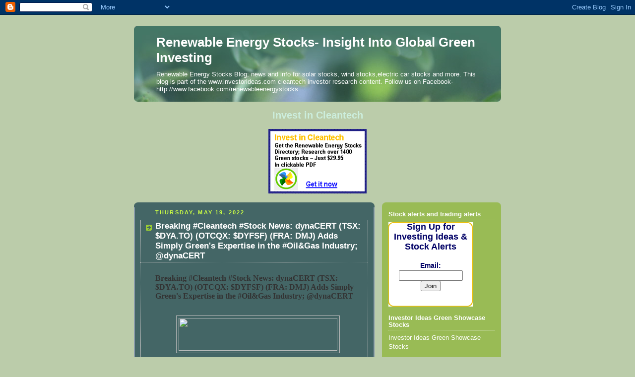

--- FILE ---
content_type: text/html; charset=UTF-8
request_url: https://renewableenergystocks.blogspot.com/2022/05/breaking-cleantech-stock-news-dynacert.html
body_size: 24139
content:
<!DOCTYPE html>
<html dir='ltr'>
<head>
<link href='https://www.blogger.com/static/v1/widgets/2944754296-widget_css_bundle.css' rel='stylesheet' type='text/css'/>
<meta content='text/html; charset=UTF-8' http-equiv='Content-Type'/>
<meta content='blogger' name='generator'/>
<link href='https://renewableenergystocks.blogspot.com/favicon.ico' rel='icon' type='image/x-icon'/>
<link href='http://renewableenergystocks.blogspot.com/2022/05/breaking-cleantech-stock-news-dynacert.html' rel='canonical'/>
<link rel="alternate" type="application/atom+xml" title="Renewable Energy Stocks- Insight Into Global Green Investing - Atom" href="https://renewableenergystocks.blogspot.com/feeds/posts/default" />
<link rel="alternate" type="application/rss+xml" title="Renewable Energy Stocks- Insight Into Global Green Investing - RSS" href="https://renewableenergystocks.blogspot.com/feeds/posts/default?alt=rss" />
<link rel="service.post" type="application/atom+xml" title="Renewable Energy Stocks- Insight Into Global Green Investing - Atom" href="https://www.blogger.com/feeds/12428738/posts/default" />

<link rel="alternate" type="application/atom+xml" title="Renewable Energy Stocks- Insight Into Global Green Investing - Atom" href="https://renewableenergystocks.blogspot.com/feeds/575328211306828477/comments/default" />
<!--Can't find substitution for tag [blog.ieCssRetrofitLinks]-->
<link href='https://blogger.googleusercontent.com/img/b/R29vZ2xl/AVvXsEg3iyUMBugOkm6DA0B_lLXKfIOEWDVRTO3DEKXw0g8ieZLLRt753BH0teMRF0ba2Xkv7AaDA3hcXeBBBtTqEd2rV2AEH-6uXufuB8b0stw80kfswOmEnc2le6rwdKH3EZnBQgeW6XRmmi3wsdvuGRphKqEQfb6NXbmamalQn-lpZnuFIvBYZQ/s320/DYA%20Logo.jpg' rel='image_src'/>
<meta content='http://renewableenergystocks.blogspot.com/2022/05/breaking-cleantech-stock-news-dynacert.html' property='og:url'/>
<meta content='Breaking #Cleantech #Stock News: dynaCERT (TSX: $DYA.TO) (OTCQX: $DYFSF) (FRA: DMJ) Adds Simply Green&#39;s Expertise in the #Oil&amp;Gas Industry; @dynaCERT' property='og:title'/>
<meta content='Breaking #Cleantech #Stock News: dynaCERT (TSX: $DYA.TO) (OTCQX: $DYFSF) (FRA: DMJ) Adds Simply Green&#39;s Expertise in the #Oil&amp;Gas Industry; ...' property='og:description'/>
<meta content='https://blogger.googleusercontent.com/img/b/R29vZ2xl/AVvXsEg3iyUMBugOkm6DA0B_lLXKfIOEWDVRTO3DEKXw0g8ieZLLRt753BH0teMRF0ba2Xkv7AaDA3hcXeBBBtTqEd2rV2AEH-6uXufuB8b0stw80kfswOmEnc2le6rwdKH3EZnBQgeW6XRmmi3wsdvuGRphKqEQfb6NXbmamalQn-lpZnuFIvBYZQ/w1200-h630-p-k-no-nu/DYA%20Logo.jpg' property='og:image'/>
<title>Renewable Energy Stocks- Insight Into Global Green Investing: Breaking #Cleantech #Stock News: dynaCERT (TSX: $DYA.TO) (OTCQX: $DYFSF) (FRA: DMJ) Adds Simply Green's Expertise in the #Oil&Gas Industry; @dynaCERT</title>
<style id='page-skin-1' type='text/css'><!--
/*
-----------------------------------------------
Blogger Template Style
Name:     Rounders 4
Date:     27 Feb 2004
Updated by: Blogger Team
----------------------------------------------- */
body {
background:#bca;
margin:0;
text-align:center;
line-height: 1.5em;
font: x-small Trebuchet MS, Verdana, Arial, Sans-serif;
color:#cceedd;
font-size/* */:/**/small;
font-size: /**/small;
}
/* Page Structure
----------------------------------------------- */
/* The images which help create rounded corners depend on the
following widths and measurements. If you want to change
these measurements, the images will also need to change.
*/
#outer-wrapper {
width:740px;
margin:0 auto;
text-align:left;
font: normal normal 100% 'Trebuchet MS',Verdana,Arial,Sans-serif;
}
#main-wrap1 {
width:485px;
float:left;
background:#446666 url("https://resources.blogblog.com/blogblog/data/rounders4/corners_main_bot.gif") no-repeat left bottom;
margin:15px 0 0;
padding:0 0 10px;
color:#cceedd;
font-size:97%;
line-height:1.5em;
word-wrap: break-word; /* fix for long text breaking sidebar float in IE */
overflow: hidden;     /* fix for long non-text content breaking IE sidebar float */
}
#main-wrap2 {
float:left;
width:100%;
background:url("https://resources.blogblog.com/blogblog/data/rounders4/corners_main_top.gif") no-repeat left top;
padding:10px 0 0;
}
#main {
background:url("https://resources.blogblog.com/blogblog/data/rounders4/rails_main.gif") repeat-y left;
padding:0;
width:485px;
}
#sidebar-wrap {
width:240px;
float:right;
margin:15px 0 0;
font-size:97%;
line-height:1.5em;
word-wrap: break-word; /* fix for long text breaking sidebar float in IE */
overflow: hidden;     /* fix for long non-text content breaking IE sidebar float */
}
.main .widget {
margin-top: 0;
margin-right: 13px;
margin-bottom: 4px;
margin-left: 13px;
}
.main .Blog {
margin: 0;
}
/* Links
----------------------------------------------- */
a:link {
color: #ffffff;
}
a:visited {
color: #ffffff;
}
a:hover {
color: #ffffff;
}
a img {
border-width:0;
}
/* Blog Header
----------------------------------------------- */
#header-wrapper {
background: #476 url("https://resources.blogblog.com/blogblog/data/rounders4/corners_cap_top.gif") no-repeat left top;
margin-top:22px;
margin-right:0;
margin-bottom:0;
margin-left:0;
padding-top:8px;
padding-right:0;
padding-bottom:0;
padding-left:0;
color:#ffffff;
}
#header {
background:url("https://resources.blogblog.com/blogblog/data/rounders4/bg_hdr_bot.jpg") no-repeat left bottom;
padding:0 15px 8px;
}
#header h1 {
margin:0;
padding:10px 30px 5px;
line-height:1.2em;
font: normal bold 200% 'Trebuchet MS',Verdana,Arial,Sans-serif;
}
#header a,
#header a:visited {
text-decoration:none;
color: #ffffff;
}
#header .description {
margin:0;
padding:5px 30px 10px;
line-height:1.5em;
font: normal normal 100% 'Trebuchet MS',Verdana,Arial,Sans-serif;
}
/* Posts
----------------------------------------------- */
h2.date-header {
margin-top:0;
margin-right:28px;
margin-bottom:0;
margin-left:43px;
font-size:85%;
line-height:2em;
text-transform:uppercase;
letter-spacing:.2em;
color:#ccff44;
}
.post {
margin:.3em 0 25px;
padding:0 13px;
border:1px dotted #bbbbbb;
border-width:1px 0;
}
.post h3 {
margin:0;
line-height:1.5em;
background:url("https://resources.blogblog.com/blogblog/data/rounders4/icon_arrow.gif") no-repeat 10px .5em;
display:block;
border:1px dotted #bbbbbb;
border-width:0 1px 1px;
padding-top:2px;
padding-right:14px;
padding-bottom:2px;
padding-left:29px;
color: #ffffff;
font: normal bold 135% 'Trebuchet MS',Verdana,Arial,Sans-serif;
}
.post h3 a, .post h3 a:visited {
text-decoration:none;
color: #ffffff;
}
.post h3 a:hover {
background-color: #bbbbbb;
color: #ffffff;
}
.post-body {
border:1px dotted #bbbbbb;
border-width:0 1px 1px;
border-bottom-color:#446666;
padding-top:10px;
padding-right:14px;
padding-bottom:1px;
padding-left:29px;
}
html>body .post-body {
border-bottom-width:0;
}
.post-body {
margin:0 0 .75em;
}
.post-body blockquote {
line-height:1.3em;
}
.post-footer {
background: #577;
margin:0;
padding-top:2px;
padding-right:14px;
padding-bottom:2px;
padding-left:29px;
border:1px dotted #bbbbbb;
border-width:1px;
font-size:100%;
line-height:1.5em;
color: #acb;
}
/*
The first line of the post footer might only have floated text, so we need to give it a height.
The height comes from the post-footer line-height
*/
.post-footer-line-1 {
min-height:1.5em;
_height:1.5em;
}
.post-footer p {
margin: 0;
}
html>body .post-footer {
border-bottom-color:transparent;
}
.uncustomized-post-template .post-footer {
text-align: right;
}
.uncustomized-post-template .post-author,
.uncustomized-post-template .post-timestamp {
display: block;
float: left;
text-align:left;
margin-right: 4px;
}
.post-footer a {
color: #fff;
}
.post-footer a:hover {
color: #eee;
}
a.comment-link {
/* IE5.0/Win doesn't apply padding to inline elements,
so we hide these two declarations from it */
background/* */:/**/url("https://resources.blogblog.com/blogblog/data/rounders4/icon_comment_left.gif") no-repeat left 45%;
padding-left:14px;
}
html>body a.comment-link {
/* Respecified, for IE5/Mac's benefit */
background:url("https://resources.blogblog.com/blogblog/data/rounders4/icon_comment_left.gif") no-repeat left 45%;
padding-left:14px;
}
.post img, table.tr-caption-container {
margin-top:0;
margin-right:0;
margin-bottom:5px;
margin-left:0;
padding:4px;
border:1px solid #bbbbbb;
}
.tr-caption-container img {
border: none;
margin: 0;
padding: 0;
}
blockquote {
margin:.75em 0;
border:1px dotted #bbbbbb;
border-width:1px 0;
padding:5px 15px;
color: #ccff44;
}
.post blockquote p {
margin:.5em 0;
}
#blog-pager-newer-link {
float: left;
margin-left: 13px;
}
#blog-pager-older-link {
float: right;
margin-right: 13px;
}
#blog-pager {
text-align: center;
}
.feed-links {
clear: both;
line-height: 2.5em;
margin-left: 13px;
}
/* Comments
----------------------------------------------- */
#comments {
margin:-25px 13px 0;
border:1px dotted #bbbbbb;
border-width:0 1px 1px;
padding-top:20px;
padding-right:0;
padding-bottom:15px;
padding-left:0;
}
#comments h4 {
margin:0 0 10px;
padding-top:0;
padding-right:14px;
padding-bottom:2px;
padding-left:29px;
border-bottom:1px dotted #bbbbbb;
font-size:120%;
line-height:1.4em;
color:#ffffff;
}
#comments-block {
margin-top:0;
margin-right:15px;
margin-bottom:0;
margin-left:9px;
}
.comment-author {
background:url("https://resources.blogblog.com/blogblog/data/rounders4/icon_comment_left.gif") no-repeat 2px .3em;
margin:.5em 0;
padding-top:0;
padding-right:0;
padding-bottom:0;
padding-left:20px;
font-weight:bold;
}
.comment-body {
margin:0 0 1.25em;
padding-top:0;
padding-right:0;
padding-bottom:0;
padding-left:20px;
}
.comment-body p {
margin:0 0 .5em;
}
.comment-footer {
margin:0 0 .5em;
padding-top:0;
padding-right:0;
padding-bottom:.75em;
padding-left:20px;
}
.comment-footer a:link {
color: #ced;
}
.deleted-comment {
font-style:italic;
color:gray;
}
.comment-form {
padding-left:20px;
padding-right:5px;
}
#comments .comment-form h4 {
padding-left:0px;
}
/* Profile
----------------------------------------------- */
.profile-img {
float: left;
margin-top: 5px;
margin-right: 5px;
margin-bottom: 5px;
margin-left: 0;
border: 4px solid #ffffff;
}
.profile-datablock {
margin-top: 0;
margin-right: 15px;
margin-bottom: .5em;
margin-left: 0;
padding-top: 8px;
}
.profile-link {
background:url("https://resources.blogblog.com/blogblog/data/rounders4/icon_profile_left.gif") no-repeat left .1em;
padding-left:15px;
font-weight:bold;
}
.profile-textblock {
clear: both;
margin: 0;
}
.sidebar .clear, .main .widget .clear {
clear: both;
}
#sidebartop-wrap {
background:#99bb55 url("https://resources.blogblog.com/blogblog/data/rounders4/corners_prof_bot.gif") no-repeat left bottom;
margin:0px 0px 15px;
padding:0px 0px 10px;
color:#ffffff;
}
#sidebartop-wrap2 {
background:url("https://resources.blogblog.com/blogblog/data/rounders4/corners_prof_top.gif") no-repeat left top;
padding: 10px 0 0;
margin:0;
border-width:0;
}
#sidebartop h2 {
line-height:1.5em;
color:#ffffff;
border-bottom: 1px dotted #ffffff;
font: normal bold 100% 'Trebuchet MS',Verdana,Arial,Sans-serif;
margin-bottom: 0.5em;
}
#sidebartop a {
color: #ffffff;
}
#sidebartop a:hover {
color: #eeeeee;
}
#sidebartop a:visited {
color: #eeeeee;
}
/* Sidebar Boxes
----------------------------------------------- */
.sidebar .widget {
margin:.5em 13px 1.25em;
padding:0 0px;
}
.widget-content {
margin-top: 0.5em;
}
#sidebarbottom-wrap1 {
background: #ffffff url("https://resources.blogblog.com/blogblog/data/rounders4/corners_side_top.gif") no-repeat left top;
margin:0 0 15px;
padding:10px 0 0;
color: #666666;
}
#sidebarbottom-wrap2 {
background:url("https://resources.blogblog.com/blogblog/data/rounders4/corners_side_bot.gif") no-repeat left bottom;
padding:0 0 8px;
}
#sidebar {
background:url("https://resources.blogblog.com/blogblog/data/rounders4/rails_side.gif") repeat-y;
}
#sidebar {
color: #666666;
}
#sidebar h2 {
color: #666666;
border-bottom: 1px dotted #666666;
margin-bottom: 0.5em;
}
#sidebar a {
color: #447755;
}
#sidebar a:hover,
#sidebar a:visited {
color: #779988;
}
.sidebar h2 {
margin:0;
padding:0 0 .2em;
line-height:1.5em;
font:normal bold 100% 'Trebuchet MS',Verdana,Arial,Sans-serif;
}
.sidebar ul {
list-style:none;
margin:0 0 1.25em;
padding:0;
}
.sidebar ul li {
background:url("https://resources.blogblog.com/blogblog/data/rounders4/icon_arrow_sm.gif") no-repeat 2px .25em;
margin:0;
padding-top:0;
padding-right:0;
padding-bottom:3px;
padding-left:16px;
margin-bottom:3px;
border-bottom:1px dotted #bbbbbb;
line-height:1.4em;
}
.sidebar p {
margin:0 0 .6em;
}
/* Footer
----------------------------------------------- */
#footer-wrap1 {
clear:both;
margin:0 0 10px;
padding:15px 0 0;
}
#footer-wrap2 {
background:#447766 url("https://resources.blogblog.com/blogblog/data/rounders4/corners_cap_top.gif") no-repeat left top;
color:#ffffff;
}
#footer {
background:url("https://resources.blogblog.com/blogblog/data/rounders4/corners_cap_bot.gif") no-repeat left bottom;
padding:8px 15px;
}
#footer hr {display:none;}
#footer p {margin:0;}
#footer a {color:#ffffff;}
#footer .widget-content {
margin:0;
}
/** Page structure tweaks for layout editor wireframe */
body#layout #main-wrap1,
body#layout #sidebar-wrap,
body#layout #header-wrapper {
margin-top: 0;
}
body#layout #header, body#layout #header-wrapper,
body#layout #outer-wrapper {
margin-left:0,
margin-right: 0;
padding: 0;
}
body#layout #outer-wrapper {
width: 730px;
}
body#layout #footer-wrap1 {
padding-top: 0;
}

--></style>
<link href='https://www.blogger.com/dyn-css/authorization.css?targetBlogID=12428738&amp;zx=dc73c613-c1d6-47bc-aaba-7d54102ca213' media='none' onload='if(media!=&#39;all&#39;)media=&#39;all&#39;' rel='stylesheet'/><noscript><link href='https://www.blogger.com/dyn-css/authorization.css?targetBlogID=12428738&amp;zx=dc73c613-c1d6-47bc-aaba-7d54102ca213' rel='stylesheet'/></noscript>
<meta name='google-adsense-platform-account' content='ca-host-pub-1556223355139109'/>
<meta name='google-adsense-platform-domain' content='blogspot.com'/>

<!-- data-ad-client=ca-pub-3382478632682861 -->

</head>
<body>
<div class='navbar section' id='navbar'><div class='widget Navbar' data-version='1' id='Navbar1'><script type="text/javascript">
    function setAttributeOnload(object, attribute, val) {
      if(window.addEventListener) {
        window.addEventListener('load',
          function(){ object[attribute] = val; }, false);
      } else {
        window.attachEvent('onload', function(){ object[attribute] = val; });
      }
    }
  </script>
<div id="navbar-iframe-container"></div>
<script type="text/javascript" src="https://apis.google.com/js/platform.js"></script>
<script type="text/javascript">
      gapi.load("gapi.iframes:gapi.iframes.style.bubble", function() {
        if (gapi.iframes && gapi.iframes.getContext) {
          gapi.iframes.getContext().openChild({
              url: 'https://www.blogger.com/navbar/12428738?po\x3d575328211306828477\x26origin\x3dhttps://renewableenergystocks.blogspot.com',
              where: document.getElementById("navbar-iframe-container"),
              id: "navbar-iframe"
          });
        }
      });
    </script><script type="text/javascript">
(function() {
var script = document.createElement('script');
script.type = 'text/javascript';
script.src = '//pagead2.googlesyndication.com/pagead/js/google_top_exp.js';
var head = document.getElementsByTagName('head')[0];
if (head) {
head.appendChild(script);
}})();
</script>
</div></div>
<div id='outer-wrapper'>
<div id='header-wrapper'>
<div class='header section' id='header'><div class='widget Header' data-version='1' id='Header1'>
<div id='header-inner'>
<div class='titlewrapper'>
<h1 class='title'>
<a href='https://renewableenergystocks.blogspot.com/'>
Renewable Energy Stocks- Insight Into Global Green Investing
</a>
</h1>
</div>
<div class='descriptionwrapper'>
<p class='description'><span>Renewable Energy Stocks Blog; news and info for solar stocks, wind stocks,electric car stocks and more. This blog is part of the www.investorideas.com cleantech investor research content.
Follow us on Facebook- http://www.facebook.com/renewableenergystocks</span></p>
</div>
</div>
</div></div>
</div>
<div id='crosscol-wrapper' style='text-align:center'>
<div class='crosscol section' id='crosscol'><div class='widget HTML' data-version='1' id='HTML1'>
<h2 class='title'>Invest in Cleantech</h2>
<div class='widget-content'>
<div style="width:100%" align="center">
<a href="http://www.investorideas.com/Companies/RenewableEnergy/Stock_List.asp"><img src="https://lh3.googleusercontent.com/blogger_img_proxy/AEn0k_vem9G79xjlnx6jdYKXmhZsaq7xyD7Kq-zuXaxEn6zta_SWfsxugF-eGFQScG--Ip7X-2P_k1JCUyz3C5gQg76FqhEz5H7c0BTt55rcdh7Xt-t7BQ6_LeJJmCag91QO1kIutArY6-o=s0-d" width="198" height="130" alt="Invest in Cleantech" border="0"></a>
</div>
</div>
<div class='clear'></div>
</div></div>
</div>
<div id='main-wrap1'><div id='main-wrap2'>
<div class='main section' id='main'><div class='widget Blog' data-version='1' id='Blog1'>
<div class='blog-posts hfeed'>

          <div class="date-outer">
        
<h2 class='date-header'><span>Thursday, May 19, 2022</span></h2>

          <div class="date-posts">
        
<div class='post-outer'>
<div class='post hentry uncustomized-post-template' itemprop='blogPost' itemscope='itemscope' itemtype='http://schema.org/BlogPosting'>
<meta content='https://blogger.googleusercontent.com/img/b/R29vZ2xl/AVvXsEg3iyUMBugOkm6DA0B_lLXKfIOEWDVRTO3DEKXw0g8ieZLLRt753BH0teMRF0ba2Xkv7AaDA3hcXeBBBtTqEd2rV2AEH-6uXufuB8b0stw80kfswOmEnc2le6rwdKH3EZnBQgeW6XRmmi3wsdvuGRphKqEQfb6NXbmamalQn-lpZnuFIvBYZQ/s320/DYA%20Logo.jpg' itemprop='image_url'/>
<meta content='12428738' itemprop='blogId'/>
<meta content='575328211306828477' itemprop='postId'/>
<a name='575328211306828477'></a>
<h3 class='post-title entry-title' itemprop='name'>
Breaking #Cleantech #Stock News: dynaCERT (TSX: $DYA.TO) (OTCQX: $DYFSF) (FRA: DMJ) Adds Simply Green's Expertise in the #Oil&Gas Industry; @dynaCERT
</h3>
<div class='post-header'>
<div class='post-header-line-1'></div>
</div>
<div class='post-body entry-content' id='post-body-575328211306828477' itemprop='description articleBody'>
<p class="MsoNormal" style="line-height: normal; margin-bottom: .0001pt; margin-bottom: 0cm; mso-outline-level: 1;"><b style="mso-bidi-font-weight: normal;"><span style="color: #333333; font-family: &quot;Verdana&quot;,&quot;sans-serif&quot;; font-size: 12.0pt; mso-bidi-font-family: &quot;Times New Roman&quot;; mso-fareast-font-family: &quot;Times New Roman&quot;; mso-fareast-language: EN-CA; mso-font-kerning: 18.0pt;">Breaking #Cleantech #Stock
News: dynaCERT (TSX: $DYA.TO) (OTCQX: $DYFSF) (FRA: DMJ) Adds Simply Green's
Expertise in the #Oil&amp;Gas Industry; @dynaCERT<o:p></o:p></span></b></p>

<p class="MsoNormal" style="line-height: normal; margin-bottom: .0001pt; margin-bottom: 0cm; mso-outline-level: 1;"><b style="mso-bidi-font-weight: normal;"><span style="color: #333333; font-family: &quot;Verdana&quot;,&quot;sans-serif&quot;; font-size: 12.0pt; mso-bidi-font-family: &quot;Times New Roman&quot;; mso-fareast-font-family: &quot;Times New Roman&quot;; mso-fareast-language: EN-CA; mso-font-kerning: 18.0pt;"><o:p>&nbsp;</o:p></span></b></p><div class="separator" style="clear: both; text-align: center;"><b style="mso-bidi-font-weight: normal;"><a href="https://blogger.googleusercontent.com/img/b/R29vZ2xl/AVvXsEg3iyUMBugOkm6DA0B_lLXKfIOEWDVRTO3DEKXw0g8ieZLLRt753BH0teMRF0ba2Xkv7AaDA3hcXeBBBtTqEd2rV2AEH-6uXufuB8b0stw80kfswOmEnc2le6rwdKH3EZnBQgeW6XRmmi3wsdvuGRphKqEQfb6NXbmamalQn-lpZnuFIvBYZQ/s600/DYA%20Logo.jpg" imageanchor="1" style="margin-left: 1em; margin-right: 1em;"><img border="0" data-original-height="123" data-original-width="600" height="66" src="https://blogger.googleusercontent.com/img/b/R29vZ2xl/AVvXsEg3iyUMBugOkm6DA0B_lLXKfIOEWDVRTO3DEKXw0g8ieZLLRt753BH0teMRF0ba2Xkv7AaDA3hcXeBBBtTqEd2rV2AEH-6uXufuB8b0stw80kfswOmEnc2le6rwdKH3EZnBQgeW6XRmmi3wsdvuGRphKqEQfb6NXbmamalQn-lpZnuFIvBYZQ/s320/DYA%20Logo.jpg" width="320" /></a></b></div><b style="mso-bidi-font-weight: normal;"><br /></b><p></p>

<p style="background: white; margin-bottom: .0001pt; margin: 0cm;"><span style="color: #333333; font-family: &quot;Verdana&quot;,&quot;sans-serif&quot;; font-size: 10.0pt;">TORONTO
- May 19, 2022 (Investorideas.com Newswire) dynaCERT Inc. (<a href="https://ca.finance.yahoo.com/quote/DYA.TO?p=DYA.TO&amp;.tsrc=fin-srch" style="box-sizing: border-box;"><span style="color: #337ab7; text-decoration: none; text-underline: none;">TSX: DYA</span></a>) (<a href="https://ca.finance.yahoo.com/quote/dyfsf?ltr=1" style="box-sizing: border-box;"><span style="color: #337ab7; text-decoration: none; text-underline: none;">OTCQX: DYFSF</span></a>)
(<a href="https://ca.finance.yahoo.com/quote/dmj.f?ltr=1" style="box-sizing: border-box;"><span style="color: #337ab7; text-decoration: none; text-underline: none;">FRA: DMJ</span></a>)
("dynaCERT" or the "Company") is pleased to announce that
dynaCERT's strategic dealer in the Canadian Oil &amp; Gas market, Simply Green
Distributors Inc. ("Simply Green" or "SGD"), a successful
distributor of green technology, based in Red Deer, Alberta, Canada, is offering
the immediate availability of dynaCERT's HydraGEN&#8482; products based on dynaCERT's
patented and proprietary Technology offering a global solution to reduce
pollution.<o:p></o:p></span></p>

<p style="background: white; margin-bottom: .0001pt; margin: 0cm;"><span style="color: #333333; font-family: &quot;Verdana&quot;,&quot;sans-serif&quot;; font-size: 10.0pt;"><o:p>&nbsp;</o:p></span></p>

<p class="MsoNormal" style="margin-bottom: .0001pt; margin-bottom: 0cm;"><b style="mso-bidi-font-weight: normal;"><span style="color: #333333; font-family: &quot;Verdana&quot;,&quot;sans-serif&quot;; font-size: 10.0pt; line-height: 115%;">Read this news,
featuring DYA in full at </span></b><b style="mso-bidi-font-weight: normal;"><span lang="EN-US" style="mso-ansi-language: EN-US;"><a href="https://www.investorideas.com/CO/DYA/news/2022/05191Green-Expertise-Oil-Gas-Industry.asp">https://www.investorideas.com/CO/DYA/news/2022/05191Green-Expertise-Oil-Gas-Industry.asp</a><o:p></o:p></span></b></p>

<p class="MsoNormal" style="margin-bottom: .0001pt; margin-bottom: 0cm;"><span class="DefaultFontHxMailStyle"><b style="mso-bidi-font-weight: normal;"><span lang="EN-US" style="mso-ansi-language: EN-US;"><o:p>&nbsp;</o:p></span></b></span></p>

<p style="background: white; margin-bottom: .0001pt; margin: 0cm;"><span style="color: #333333; font-family: &quot;Verdana&quot;,&quot;sans-serif&quot;; font-size: 10.0pt;">SGD
is distributing the Company's new line of products using hydrogen technology
designed to make contributions to lowering GHG emissions and designed to show
important savings in fuel consumption in the Oil &amp; Gas, Construction and
Transportation industries. The hydrogen units, which are added as an
aftermarket product to existing equipment or machinery, delivers
hydrogen-on-demand. With the use of distilled water, the units are up and
running immediately after installation.<o:p></o:p></span></p>

<p style="background: white; margin-bottom: .0001pt; margin: 0cm;"><span style="color: #333333; font-family: &quot;Verdana&quot;,&quot;sans-serif&quot;; font-size: 10.0pt;"><o:p>&nbsp;</o:p></span></p>

<p style="background: white; margin-bottom: .0001pt; margin: 0cm;"><span style="color: #333333; font-family: &quot;Verdana&quot;,&quot;sans-serif&quot;; font-size: 10.0pt;">James
Pearce, President &amp; CEO of Simply Green, stated, "We are committed to
accelerating the world's growth to sustainable energy by implementing solutions
for our environment, ethically and responsibly."<o:p></o:p></span></p>

<p style="background: white; margin-bottom: .0001pt; margin: 0cm;"><span style="color: #333333; font-family: &quot;Verdana&quot;,&quot;sans-serif&quot;; font-size: 10.0pt;"><o:p>&nbsp;</o:p></span></p>

<p style="background: white; margin-bottom: .0001pt; margin: 0cm;"><span style="color: #333333; font-family: &quot;Verdana&quot;,&quot;sans-serif&quot;; font-size: 10.0pt;">James
Pearce is a 20+ year veteran in the Oil &amp; Gas and Construction industry,
and he talks about the positive impact their clients are already seeing. He
states, "Our clients want to make changes to help the environment, but
they are also seeking to save fuel expenses in a market that is continuously fluctuating."<o:p></o:p></span></p>

<p style="background: white; margin-bottom: .0001pt; margin: 0cm;"><span style="color: #333333; font-family: &quot;Verdana&quot;,&quot;sans-serif&quot;; font-size: 10.0pt;"><o:p>&nbsp;</o:p></span></p>

<p style="-webkit-text-stroke-width: 0px; background: white; box-sizing: border-box; font-variant-caps: normal; font-variant-ligatures: normal; margin-bottom: .0001pt; margin: 0cm; orphans: 2; text-align: start; text-decoration-color: initial; text-decoration-style: initial; text-decoration-thickness: initial; widows: 2; word-spacing: 0px;"><span style="color: #333333; font-family: &quot;Verdana&quot;,&quot;sans-serif&quot;; font-size: 10.0pt;">Simply Green has indicated to dynaCERT that several major
Trucking and Oil &amp; Gas companies in Western Canada are early adopters of
the Company's proprietary HydraGEN&#8482; technology and committed to commence
deploying HydraGEN&#8482; products on their equipment.<o:p></o:p></span></p>

<p style="background: white; margin-bottom: .0001pt; margin: 0cm;"><span style="color: #333333; font-family: &quot;Verdana&quot;,&quot;sans-serif&quot;; font-size: 10.0pt;"><o:p>&nbsp;</o:p></span></p>

<p style="-webkit-text-stroke-width: 0px; background: white; box-sizing: border-box; font-variant-caps: normal; font-variant-ligatures: normal; margin-bottom: .0001pt; margin: 0cm; orphans: 2; text-align: start; text-decoration-color: initial; text-decoration-style: initial; text-decoration-thickness: initial; widows: 2; word-spacing: 0px;"><span style="color: #333333; font-family: &quot;Verdana&quot;,&quot;sans-serif&quot;; font-size: 10.0pt;">SGD plans to be a worldwide leader with its global sales team
and delivering new technologies that bring clients closer to net zero. SGD is
committed to delivering the latest green technology by careful research and
finding the newest technology available and giving their clients opportunity to
excel in lowering greenhouse gases.<o:p></o:p></span></p>

<p style="background: white; margin-bottom: .0001pt; margin: 0cm;"><span style="color: #333333; font-family: &quot;Verdana&quot;,&quot;sans-serif&quot;; font-size: 10.0pt;"><o:p>&nbsp;</o:p></span></p>

<p style="-webkit-text-stroke-width: 0px; background: white; box-sizing: border-box; font-variant-caps: normal; font-variant-ligatures: normal; margin-bottom: .0001pt; margin: 0cm; orphans: 2; text-align: start; text-decoration-color: initial; text-decoration-style: initial; text-decoration-thickness: initial; widows: 2; word-spacing: 0px;"><span style="color: #333333; font-family: &quot;Verdana&quot;,&quot;sans-serif&quot;; font-size: 10.0pt;">Jim Payne, CEO of dynaCERT, stated, "James Pearce and his
dedicated team at Simply Green are very important to dynaCERT's strategy of
penetrating the Oil &amp; Gas industry, not only throughout Canada but also
Internationally. dynaCERT is pleased to offer a readily available solution for
Oil &amp; Gas industry participants and producers and operators that are
seeking to meet their GHG emission reduction goals. The deep and trusted
relationships in Oil &amp; Gas, Construction and Transportation that Simply
Green provides is perfectly suited to the objectives of our Company, and,
accordingly, we warmly welcome the strong commitments of their entire team and
customers."<o:p></o:p></span></p>

<p style="background: white; margin-bottom: .0001pt; margin: 0cm;"><span style="color: #333333; font-family: &quot;Verdana&quot;,&quot;sans-serif&quot;; font-size: 10.0pt;"><o:p>&nbsp;</o:p></span></p>

<p style="background: white; margin-bottom: .0001pt; margin: 0cm;"><span style="color: #333333; font-family: &quot;Verdana&quot;,&quot;sans-serif&quot;; font-size: 10.0pt;">For
more information on Simply Green Distributors Inc., please see:&nbsp;<a href="https://www.simplygreendistributors.ca/" style="box-sizing: border-box;"><span style="color: #337ab7; text-decoration: none; text-underline: none;">https://www.simplygreendistributors.ca/</span></a><o:p></o:p></span></p>

<p style="background: white; margin-bottom: .0001pt; margin: 0cm;"><span style="color: #333333; font-family: &quot;Verdana&quot;,&quot;sans-serif&quot;; font-size: 10.0pt;"><o:p>&nbsp;</o:p></span></p>

<p style="-webkit-text-stroke-width: 0px; background: white; box-sizing: border-box; font-variant-caps: normal; font-variant-ligatures: normal; margin-bottom: .0001pt; margin: 0cm; orphans: 2; text-align: start; text-decoration-color: initial; text-decoration-style: initial; text-decoration-thickness: initial; widows: 2; word-spacing: 0px;"><strong style="box-sizing: border-box;"><span style="color: #333333; font-family: &quot;Verdana&quot;,&quot;sans-serif&quot;; font-size: 10.0pt;">About dynaCERT Inc.</span></strong><span style="color: #333333; font-family: &quot;Verdana&quot;,&quot;sans-serif&quot;; font-size: 10.0pt;"><o:p></o:p></span></p>

<p style="-webkit-text-stroke-width: 0px; background: white; box-sizing: border-box; font-variant-caps: normal; font-variant-ligatures: normal; margin-bottom: .0001pt; margin: 0cm; orphans: 2; text-align: start; text-decoration-color: initial; text-decoration-style: initial; text-decoration-thickness: initial; widows: 2; word-spacing: 0px;"><span style="color: #333333; font-family: &quot;Verdana&quot;,&quot;sans-serif&quot;; font-size: 10.0pt;">dynaCERT Inc. manufactures and distributes Carbon Emission
Reduction Technology for use with internal combustion engines. As part of the
growing global hydrogen economy, our patented technology creates hydrogen and
oxygen on-demand through a unique electrolysis system and supplies these gases
through the air intake to enhance combustion, resulting in lower carbon
emissions and greater fuel efficiency. Our technology is designed for use with
many types and sizes of diesel engines used in on-road vehicles, reefer
trailers, off-road construction, power generation, mining and forestry
equipment, marine vessels and railroad locomotives. Website:&nbsp;<a href="https://dynacert.com/" style="box-sizing: border-box;"><span style="color: #337ab7; text-decoration: none; text-underline: none;">www.dynaCERT.com</span></a>.<o:p></o:p></span></p>

<p style="background: white; margin-bottom: .0001pt; margin: 0cm;"><span style="color: #333333; font-family: &quot;Verdana&quot;,&quot;sans-serif&quot;; font-size: 10.0pt;"><o:p>&nbsp;</o:p></span></p>

<p style="-webkit-text-stroke-width: 0px; background: white; box-sizing: border-box; font-variant-caps: normal; font-variant-ligatures: normal; margin-bottom: .0001pt; margin: 0cm; orphans: 2; text-align: start; text-decoration-color: initial; text-decoration-style: initial; text-decoration-thickness: initial; widows: 2; word-spacing: 0px;"><span style="color: #333333; font-family: &quot;Verdana&quot;,&quot;sans-serif&quot;; font-size: 10.0pt;">READER ADVISORY<o:p></o:p></span></p>

<p style="-webkit-text-stroke-width: 0px; background: white; box-sizing: border-box; font-variant-caps: normal; font-variant-ligatures: normal; margin-bottom: .0001pt; margin: 0cm; orphans: 2; text-align: start; text-decoration-color: initial; text-decoration-style: initial; text-decoration-thickness: initial; widows: 2; word-spacing: 0px;"><span style="color: #333333; font-family: &quot;Verdana&quot;,&quot;sans-serif&quot;; font-size: 10.0pt;">Except for statements of historical fact, this news release
contains certain "forward-looking information" within the meaning of
applicable securities law. Forward-looking information is frequently
characterized by words such as "plan", "expect",
"project", "intend", "believe",
"anticipate", "estimate" and other similar words, or
statements that certain events or conditions "may" or
"will" occur. In particular, forward-looking information in this
press release includes, but is not limited to completion of the Offering,
satisfaction of TSX listing conditions and regulatory approvals. Although we
believe that the expectations reflected in the forward-looking information are
reasonable, there can be no assurance that such expectations will prove to be
correct. We cannot guarantee future results, performance of achievements.
Consequently, there is no representation that the actual results achieved will
be the same, in whole or in part, as those set out in the forward-looking
information.<o:p></o:p></span></p>

<p style="-webkit-text-stroke-width: 0px; background: white; box-sizing: border-box; font-variant-caps: normal; font-variant-ligatures: normal; margin-bottom: .0001pt; margin: 0cm; orphans: 2; text-align: start; text-decoration-color: initial; text-decoration-style: initial; text-decoration-thickness: initial; widows: 2; word-spacing: 0px;"><span style="color: #333333; font-family: &quot;Verdana&quot;,&quot;sans-serif&quot;; font-size: 10.0pt;">Forward-looking information is based on the opinions and
estimates of management at the date the statements are made and are subject to
a variety of risks and uncertainties and other factors that could cause actual
events or results to differ materially from those anticipated in the
forward-looking information. Some of the risks and other factors that could
cause the results to differ materially from those expressed in the
forward-looking information include, but are not limited to: uncertainty as to
whether our strategies and business plans will yield the expected benefits;
availability and cost of capital; the ability to identify and develop and
achieve commercial success for new products and technologies; the level of
expenditures necessary to maintain and improve the quality of products and
services; changes in technology and changes in laws and regulations; the
uncertainty of the emerging hydrogen economy; including the hydrogen economy
moving at a pace not anticipated; our ability to secure and maintain strategic
relationships and distribution agreements; and the other risk factors disclosed
under our profile on SEDAR at www.sedar.com. Readers are cautioned that this
list of risk factors should not be construed as exhaustive.<o:p></o:p></span></p>

<p style="background: white; margin-bottom: .0001pt; margin: 0cm;"><span style="color: #333333; font-family: &quot;Verdana&quot;,&quot;sans-serif&quot;; font-size: 10.0pt;"><o:p>&nbsp;</o:p></span></p>

<p style="background: white; margin-bottom: .0001pt; margin: 0cm;"><span style="color: #333333; font-family: &quot;Verdana&quot;,&quot;sans-serif&quot;; font-size: 10.0pt;">The
forward-looking information contained in this news release is expressly
qualified by this cautionary statement. We undertake no duty to update any of
the forward-looking information to conform such information to actual results
or to changes in our expectations except as otherwise required by applicable
securities legislation. Readers are cautioned not to place undue reliance on
forward-looking information.<o:p></o:p></span></p>

<p style="-webkit-text-stroke-width: 0px; background: white; box-sizing: border-box; font-variant-caps: normal; font-variant-ligatures: normal; margin-bottom: .0001pt; margin: 0cm; orphans: 2; text-align: start; text-decoration-color: initial; text-decoration-style: initial; text-decoration-thickness: initial; widows: 2; word-spacing: 0px;"><span style="color: #333333; font-family: &quot;Verdana&quot;,&quot;sans-serif&quot;; font-size: 10.0pt;">Neither The Toronto Stock Exchange nor its Regulation Services
Provider (as that term is defined in the policies of the The Toronto Stock
Exchange) accepts responsibility for the adequacy or accuracy of the release.<o:p></o:p></span></p>

<p style="background: white; margin-bottom: .0001pt; margin: 0cm;"><span style="color: #333333; font-family: &quot;Verdana&quot;,&quot;sans-serif&quot;; font-size: 10.0pt;"><o:p>&nbsp;</o:p></span></p>

<p style="-webkit-text-stroke-width: 0px; background: white; box-sizing: border-box; font-variant-caps: normal; font-variant-ligatures: normal; margin-bottom: .0001pt; margin: 0cm; orphans: 2; text-align: start; text-decoration-color: initial; text-decoration-style: initial; text-decoration-thickness: initial; widows: 2; word-spacing: 0px;"><span style="color: #333333; font-family: &quot;Verdana&quot;,&quot;sans-serif&quot;; font-size: 10.0pt;">On Behalf of the Board<o:p></o:p></span></p>

<p style="-webkit-text-stroke-width: 0px; background: white; box-sizing: border-box; font-variant-caps: normal; font-variant-ligatures: normal; margin-bottom: .0001pt; margin: 0cm; orphans: 2; text-align: start; text-decoration-color: initial; text-decoration-style: initial; text-decoration-thickness: initial; widows: 2; word-spacing: 0px;"><span style="color: #333333; font-family: &quot;Verdana&quot;,&quot;sans-serif&quot;; font-size: 10.0pt;">Murray James Payne, CEO<o:p></o:p></span></p>

<p style="background: white; margin-bottom: .0001pt; margin: 0cm;"><span style="color: #333333; font-family: &quot;Verdana&quot;,&quot;sans-serif&quot;; font-size: 10.0pt;"><o:p>&nbsp;</o:p></span></p>

<p style="-webkit-text-stroke-width: 0px; background: white; box-sizing: border-box; font-variant-caps: normal; font-variant-ligatures: normal; margin-bottom: .0001pt; margin: 0cm; orphans: 2; text-align: start; text-decoration-color: initial; text-decoration-style: initial; text-decoration-thickness: initial; widows: 2; word-spacing: 0px;"><strong style="box-sizing: border-box;"><span style="color: #333333; font-family: &quot;Verdana&quot;,&quot;sans-serif&quot;; font-size: 10.0pt;">For more information, please
contact:</span></strong><span style="color: #333333; font-family: &quot;Verdana&quot;,&quot;sans-serif&quot;; font-size: 10.0pt;"><o:p></o:p></span></p>

<p style="-webkit-text-stroke-width: 0px; background: white; box-sizing: border-box; font-variant-caps: normal; font-variant-ligatures: normal; margin-bottom: .0001pt; margin: 0cm; orphans: 2; text-align: start; text-decoration-color: initial; text-decoration-style: initial; text-decoration-thickness: initial; widows: 2; word-spacing: 0px;"><span style="color: #333333; font-family: &quot;Verdana&quot;,&quot;sans-serif&quot;; font-size: 10.0pt;">Jim Payne, CEO &amp; President<br style="box-sizing: border-box;" />
dynaCERT Inc.<br style="box-sizing: border-box;" />
#101 - 501 Alliance Avenue<br style="box-sizing: border-box;" />
Toronto, Ontario M6N 2J1<br style="box-sizing: border-box;" />
+1 (416) 766-9691 x 2<br style="box-sizing: border-box;" />
<a href="mailto:jpayne@dynaCERT.com">jpayne@dynaCERT.com</a><o:p></o:p></span></p>

<p style="background: white; margin-bottom: .0001pt; margin: 0cm;"><span style="color: #333333; font-family: &quot;Verdana&quot;,&quot;sans-serif&quot;; font-size: 10.0pt;"><o:p>&nbsp;</o:p></span></p>

<p style="-webkit-text-stroke-width: 0px; background: white; box-sizing: border-box; font-variant-caps: normal; font-variant-ligatures: normal; margin-bottom: .0001pt; margin: 0cm; orphans: 2; text-align: start; text-decoration-color: initial; text-decoration-style: initial; text-decoration-thickness: initial; widows: 2; word-spacing: 0px;"><span style="color: #333333; font-family: &quot;Verdana&quot;,&quot;sans-serif&quot;; font-size: 10.0pt;">Investor Relations<br style="box-sizing: border-box;" />
dynaCERT Inc.<br style="box-sizing: border-box;" />
Nancy Massicotte<br style="box-sizing: border-box;" />
+1 (416) 766-9691 x 1<br style="box-sizing: border-box;" />
<a href="mailto:nmassicotte@dynaCERT.com">nmassicotte@dynaCERT.com</a> <o:p></o:p></span></p>

<p class="MsoNormal" style="background: white; line-height: normal; margin-bottom: .0001pt; margin-bottom: 0cm;"><span style="color: #333333; font-family: &quot;Verdana&quot;,&quot;sans-serif&quot;; font-size: 10.0pt; mso-bidi-font-family: &quot;Times New Roman&quot;; mso-fareast-font-family: &quot;Times New Roman&quot;; mso-fareast-language: EN-CA;"><o:p>&nbsp;</o:p></span></p>

<p class="MsoNoSpacing"><b><span style="font-family: &quot;Verdana&quot;,&quot;sans-serif&quot;; font-size: 10.0pt;">dynaCERT
Inc. (TSX:DYA.TO) (DYFSF) is a featured Renewable Energy / Fuel Cell stock on
Investorideas.com<o:p></o:p></span></b></p>

<p class="MsoNoSpacing"><span style="font-family: &quot;Verdana&quot;,&quot;sans-serif&quot;; font-size: 10.0pt;"><o:p>&nbsp;</o:p></span></p>

<p class="MsoNoSpacing"><span style="font-family: &quot;Verdana&quot;,&quot;sans-serif&quot;; font-size: 10.0pt;"><a href="https://www.investorideas.com/CO/DYA/"><span style="color: #337ab7;">Visit
profile page</span></a><o:p></o:p></span></p>

<p class="MsoNoSpacing"><span style="font-family: &quot;Verdana&quot;,&quot;sans-serif&quot;; font-size: 10.0pt;"><o:p>&nbsp;</o:p></span></p>

<p class="MsoNoSpacing"><strong><span style="color: #333333; font-family: &quot;Verdana&quot;,&quot;sans-serif&quot;; font-size: 10.0pt; mso-bidi-font-family: &quot;Times New Roman&quot;; mso-bidi-theme-font: minor-bidi;">Disclaimer/Disclosure:</span></strong><span style="font-family: &quot;Verdana&quot;,&quot;sans-serif&quot;; font-size: 10.0pt;">&nbsp;Investorideas.com is a digital
publisher of third party sourced news, articles and equity research as well as
creates original content, including video, interviews and articles. Original
content created by investorideas is protected by copyright laws other than
syndication rights. Our site does not make recommendations for purchases or
sale of stocks, services or products. Nothing on our sites should be construed
as an offer or solicitation to buy or sell products or securities. All
investment involves risk and possible loss of investment. This site is
currently compensated for news publication and distribution, social media and
marketing, content creation and more. Contact each company directly regarding
content and press release questions. Disclosure is posted for each compensated
news release, content published /created if required but otherwise the news was
not compensated for and was published for the sole interest of our readers and
followers. More disclaimer info:&nbsp;<a href="https://www.investorideas.com/About/Disclaimer.asp"><span style="color: #337ab7;">https://www.investorideas.com/About/Disclaimer.asp</span></a>&nbsp;Learn
more about publishing your news release on the Investorideas.com newswire<o:p></o:p></span></p>

<p class="MsoNoSpacing"><span style="font-family: &quot;Verdana&quot;,&quot;sans-serif&quot;; font-size: 10.0pt;"><a href="https://www.investorideas.com/News-Upload/"><span style="color: #337ab7;">https://www.investorideas.com/News-Upload/</span></a>
Disclosure: dynaCERT Inc. is a paid featured renewable energy stock on
Investorideas.com effective July 8th 2020.<o:p></o:p></span></p>

<p class="MsoNoSpacing"><span style="font-family: &quot;Verdana&quot;,&quot;sans-serif&quot;; font-size: 10.0pt;">Global
investors must adhere to regulations of each country. Please read
Investorideas.com privacy policy<o:p></o:p></span></p>

<p class="MsoNoSpacing"><span style="font-family: &quot;Verdana&quot;,&quot;sans-serif&quot;; font-size: 10.0pt;"><a href="https://www.investorideas.com/About/Private_Policy.asp"><span style="color: #337ab7;">https://www.investorideas.com/About/Private_Policy.asp</span></a><o:p></o:p></span></p>

<p class="MsoNoSpacing"><span style="font-family: &quot;Verdana&quot;,&quot;sans-serif&quot;; font-size: 10.0pt;"><o:p>&nbsp;</o:p></span></p>

<p class="MsoNoSpacing"><span style="font-family: &quot;Verdana&quot;,&quot;sans-serif&quot;; font-size: 10.0pt;"><o:p>&nbsp;</o:p></span></p>

<div class="separator" style="clear: both; text-align: center;"><a href="https://blogger.googleusercontent.com/img/b/R29vZ2xl/AVvXsEhevansTyuqsHGFZHoaF3t--8lj1woLrrWByXkin308D5KKYvJvHX6Ow6HGQOCDb5U3JKZTc9_3_y6ebETCc43hUt9SNJdcJxe8ZFkvwJmlS1uj3smp05OuZ2qLqN7tNhushjTLVU3Nh5AlXqSuQu3nVft_RDWEcONMvxJj2Aab6uMDp0K9aA/s100/RES%20Logo.gif" imageanchor="1" style="clear: left; float: left; margin-bottom: 1em; margin-right: 1em;"><img border="0" data-original-height="100" data-original-width="100" height="100" src="https://blogger.googleusercontent.com/img/b/R29vZ2xl/AVvXsEhevansTyuqsHGFZHoaF3t--8lj1woLrrWByXkin308D5KKYvJvHX6Ow6HGQOCDb5U3JKZTc9_3_y6ebETCc43hUt9SNJdcJxe8ZFkvwJmlS1uj3smp05OuZ2qLqN7tNhushjTLVU3Nh5AlXqSuQu3nVft_RDWEcONMvxJj2Aab6uMDp0K9aA/s1600/RES%20Logo.gif" width="100" /></a></div><br /><p class="MsoNoSpacing"><br /></p>

<p class="MsoNoSpacing"><span style="font-family: &quot;Verdana&quot;,&quot;sans-serif&quot;; font-size: 10.0pt; mso-bidi-font-family: Arial;">RenewableEnergyStocks.com: investing ideas in
renewable energy stocks<o:p></o:p></span></p>

<p class="MsoNoSpacing"><span style="font-family: &quot;Verdana&quot;,&quot;sans-serif&quot;; font-size: 10.0pt; mso-bidi-font-family: Arial;">Like Renewable Energy Stocks? View our&nbsp;</span><span style="font-family: &quot;Verdana&quot;,&quot;sans-serif&quot;; font-size: 10.0pt;"><a href="https://www.investorideas.com/Companies/RenewableEnergy/Stock_List.asp"><span style="background: #F0AD4E; border: solid #EEA236 1.0pt; mso-bidi-font-family: Arial; mso-border-alt: solid #EEA236 .75pt; padding: 5.0pt;">Renewable Energy Stocks
Directory</span></a></span><b><span style="font-family: &quot;Verdana&quot;,&quot;sans-serif&quot;; font-size: 10.0pt; mso-bidi-font-family: Arial;"><o:p></o:p></span></b></p>

<p class="MsoNoSpacing"><span style="font-family: &quot;Verdana&quot;,&quot;sans-serif&quot;; font-size: 10.0pt;"><a href="https://visitor.r20.constantcontact.com/manage/optin?v=001sG2XUya07KoaQtQwEHk8BhMX76bZ3I7Gh6Cc9G6VJZlEwQlzYCYTiI7k6Y2OzN9GD8tkimXwEYJ3dfFMIYkbPiWTQFDNThCvnsXE8A79w7CutsMOD13nlPc7fqQVIRf1-5JaTLClR6ypde84f6XEfcxPCGqzX_Jv3wKdaYdwojT6CnGVURqQfQ%3D%3D"><span style="background: #5BC0DE; border: solid #46B8DA 1.0pt; mso-bidi-font-family: Arial; mso-border-alt: solid #46B8DA .75pt; padding: 5.0pt;">Get News Alerts on
Renewable Energy Stocks</span></a><o:p></o:p></span></p>

<p class="MsoNormal" style="margin-bottom: .0001pt; margin-bottom: 0cm;"><span style="font-family: &quot;Verdana&quot;,&quot;sans-serif&quot;; font-size: 10.0pt; line-height: 115%;"><o:p>&nbsp;</o:p></span></p>

<p class="MsoNormal" style="margin-bottom: .0001pt; margin-bottom: 0cm;"><span style="font-family: &quot;Verdana&quot;,&quot;sans-serif&quot;; font-size: 10.0pt; line-height: 115%;"><o:p>&nbsp;</o:p></span></p>
<div style='clear: both;'></div>
</div>
<div class='post-footer'>
<div class='post-footer-line post-footer-line-1'>
<span class='post-author vcard'>
Posted by
<span class='fn' itemprop='author' itemscope='itemscope' itemtype='http://schema.org/Person'>
<meta content='https://www.blogger.com/profile/01149911451424553904' itemprop='url'/>
<a class='g-profile' href='https://www.blogger.com/profile/01149911451424553904' rel='author' title='author profile'>
<span itemprop='name'>Investor Ideas</span>
</a>
</span>
</span>
<span class='post-timestamp'>
at
<meta content='http://renewableenergystocks.blogspot.com/2022/05/breaking-cleantech-stock-news-dynacert.html' itemprop='url'/>
<a class='timestamp-link' href='https://renewableenergystocks.blogspot.com/2022/05/breaking-cleantech-stock-news-dynacert.html' rel='bookmark' title='permanent link'><abbr class='published' itemprop='datePublished' title='2022-05-19T07:53:00-07:00'>7:53 AM</abbr></a>
</span>
<span class='post-comment-link'>
</span>
<span class='post-icons'>
<span class='item-action'>
<a href='https://www.blogger.com/email-post/12428738/575328211306828477' title='Email Post'>
<img alt='' class='icon-action' height='13' src='https://resources.blogblog.com/img/icon18_email.gif' width='18'/>
</a>
</span>
<span class='item-control blog-admin pid-820734375'>
<a href='https://www.blogger.com/post-edit.g?blogID=12428738&postID=575328211306828477&from=pencil' title='Edit Post'>
<img alt='' class='icon-action' height='18' src='https://resources.blogblog.com/img/icon18_edit_allbkg.gif' width='18'/>
</a>
</span>
</span>
<div class='post-share-buttons goog-inline-block'>
<a class='goog-inline-block share-button sb-email' href='https://www.blogger.com/share-post.g?blogID=12428738&postID=575328211306828477&target=email' target='_blank' title='Email This'><span class='share-button-link-text'>Email This</span></a><a class='goog-inline-block share-button sb-blog' href='https://www.blogger.com/share-post.g?blogID=12428738&postID=575328211306828477&target=blog' onclick='window.open(this.href, "_blank", "height=270,width=475"); return false;' target='_blank' title='BlogThis!'><span class='share-button-link-text'>BlogThis!</span></a><a class='goog-inline-block share-button sb-twitter' href='https://www.blogger.com/share-post.g?blogID=12428738&postID=575328211306828477&target=twitter' target='_blank' title='Share to X'><span class='share-button-link-text'>Share to X</span></a><a class='goog-inline-block share-button sb-facebook' href='https://www.blogger.com/share-post.g?blogID=12428738&postID=575328211306828477&target=facebook' onclick='window.open(this.href, "_blank", "height=430,width=640"); return false;' target='_blank' title='Share to Facebook'><span class='share-button-link-text'>Share to Facebook</span></a><a class='goog-inline-block share-button sb-pinterest' href='https://www.blogger.com/share-post.g?blogID=12428738&postID=575328211306828477&target=pinterest' target='_blank' title='Share to Pinterest'><span class='share-button-link-text'>Share to Pinterest</span></a>
</div>
</div>
<div class='post-footer-line post-footer-line-2'>
<span class='post-labels'>
</span>
</div>
<div class='post-footer-line post-footer-line-3'>
<span class='post-location'>
</span>
</div>
</div>
</div>
<div class='comments' id='comments'>
<a name='comments'></a>
<h4>No comments:</h4>
<div id='Blog1_comments-block-wrapper'>
<dl class='avatar-comment-indent' id='comments-block'>
</dl>
</div>
<p class='comment-footer'>
<a href='https://www.blogger.com/comment/fullpage/post/12428738/575328211306828477' onclick=''>Post a Comment</a>
</p>
</div>
</div>

        </div></div>
      
</div>
<div class='blog-pager' id='blog-pager'>
<span id='blog-pager-newer-link'>
<a class='blog-pager-newer-link' href='https://renewableenergystocks.blogspot.com/2022/05/breaking-cleantech-tech-stock-news-kulr_23.html' id='Blog1_blog-pager-newer-link' title='Newer Post'>Newer Post</a>
</span>
<span id='blog-pager-older-link'>
<a class='blog-pager-older-link' href='https://renewableenergystocks.blogspot.com/2022/05/ev-cleantech-stock-solar-integrated.html' id='Blog1_blog-pager-older-link' title='Older Post'>Older Post</a>
</span>
<a class='home-link' href='https://renewableenergystocks.blogspot.com/'>Home</a>
</div>
<div class='clear'></div>
<div class='post-feeds'>
<div class='feed-links'>
Subscribe to:
<a class='feed-link' href='https://renewableenergystocks.blogspot.com/feeds/575328211306828477/comments/default' target='_blank' type='application/atom+xml'>Post Comments (Atom)</a>
</div>
</div>
</div></div>
</div></div>
<div id='sidebar-wrap'>
<div id='sidebartop-wrap'><div id='sidebartop-wrap2'>
<div class='sidebar section' id='sidebartop'><div class='widget HTML' data-version='1' id='HTML4'>
<h2 class='title'>Stock alerts and trading alerts</h2>
<div class='widget-content'>
<table border="0" cellspacing="0" cellpadding="0">
<tr>
<td>
<div style="text-align:center;background-image:url(https://lh3.googleusercontent.com/blogger_img_proxy/AEn0k_sned7_Z99rtiQCi0qRZiWwAI3Qbd8Xa_G6KB7qps6G8zq0VCjt158r3x-E1VC1QKDEY09ynzg80Ye6_ECTy4ea8uBYYsy9p4lFKMX2KIMZ1beLWAo8KhgzYHq2330=s0-d);width:170px;height:170px;">
<form name="signup" method="POST" action="http://www.investorideas.com/Advertise/newsres-topbar-Email.asp">
<p style="color:#000066;font-family:Arial;">
<span style="font-size:18px;font-weight:bold;">Sign Up for Investing Ideas &amp; Stock Alerts</span><br/><br/>
<span style="font-size:14px;font-weight:bold;">Email: </span><input type="text" name="EMAIL" size="14" value=""/><br/>
<input type="submit" name="Join" value="Join"/><br/>
<span style="font-size:13px;font-weight:bold;"><a href="http://www.investorideas.com">www.Investorideas.com</a></span>
</p>
</form>
</div>
</td>
</tr>
</table>
</div>
<div class='clear'></div>
</div><div class='widget Text' data-version='1' id='Text9'>
<h2 class='title'>Investor Ideas Green Showcase Stocks</h2>
<div class='widget-content'>
Investor Ideas Green Showcase Stocks<br/><br/><a href="http://www.investorideas.com/Showcase/">See our Green showcase stocks<br/><br/></a>- wind stocks, solar stocks, water stocks, green car stocks<br/><br/>Add your Cleantech /renewable energy stock today<br/><br/><a href="http://www.investorideas.com/About/company_showcase.asp">Become a Showcase Stock<br/></a><br/>
</div>
<div class='clear'></div>
</div><div class='widget HTML' data-version='1' id='HTML2'>
<h2 class='title'>Renewable Energy Stocks on Facebook.com</h2>
<div class='widget-content'>
<!-- Facebook Badge START --><a href="http://www.facebook.com/pages/Renewableenergystockscom/104054699647621" target="_TOP" style="font-family: &quot;lucida grande&quot;,tahoma,verdana,arial,sans-serif; font-size: 11px; font-variant: normal; font-style: normal; font-weight: normal; color: #3B5998; text-decoration: none;" title="Renewableenergystocks.com">Renewableenergystocks.com</a><br /><a href="http://www.facebook.com/pages/Renewableenergystockscom/104054699647621" target="_TOP" title="Renewableenergystocks.com"><img src="https://lh3.googleusercontent.com/blogger_img_proxy/AEn0k_ua613QQdhHOCTp18_LcCEeWukrRqbEbDxuSpEy904LNfWyMFeABO1mAGQIt7291mwq7nyRZq0QCiBuMlLiRITYVqh1Y_pjGPogJMpN5okyAnA5oCI5ktIbrjpaeNqmxvL8u9g=s0-d" width="120" height="235" style="border: 0px;"></a><br /><a href="http://www.facebook.com/business/dashboard/" target="_TOP" style="font-family: &quot;lucida grande&quot;,tahoma,verdana,arial,sans-serif; font-size: 11px; font-variant: normal; font-style: normal; font-weight: normal; color: #3B5998; text-decoration: none;" title="Make your own badge!">Promote Your Page Too</a><!-- Facebook Badge END -->
</div>
<div class='clear'></div>
</div><div class='widget HTML' data-version='1' id='HTML3'>
<h2 class='title'>Alternative Energy Production</h2>
<div class='widget-content'>
<script type="text/javascript" src="//oilprice.com/widgets/alternateenergy.js"></script>
</div>
<div class='clear'></div>
</div><div class='widget Text' data-version='1' id='Text7'>
<h2 class='title'>MicroCap Investor with Josh Levine- investing in cleantech</h2>
<div class='widget-content'>
<a href="http://www.levinesmicrocapinvestor.com/">MicroCap Investor with Josh Levine-</a><br/>The strategy for MicroCap Investor is simple: to focus on small, innovative companies representing the best pure plays in the fast-growing waves of change in biotechnology, cleantech, and other advanced and emerging technologies.<br/><br/><a href="http://www.levinesmicrocapinvestor.com/subscriptions/order/">Learn more about subscribing</a>.<br/><br/><br/><br/>
</div>
<div class='clear'></div>
</div><div class='widget AdSense' data-version='1' id='AdSense8'>
<div class='widget-content'>
<script type="text/javascript"><!--
google_ad_client="pub-3382478632682861";
google_ad_host="pub-1556223355139109";
google_ad_width=200;
google_ad_height=200;
google_ad_format="200x200_as";
google_ad_type="text_image";
google_ad_host_channel="0001";
google_color_border="446666";
google_color_bg="446666";
google_color_link="FFFFFF";
google_color_url="FFFFFF";
google_color_text="CCEEDD";
//--></script>
<script type="text/javascript" src="//pagead2.googlesyndication.com/pagead/show_ads.js">
</script>
<div class='clear'></div>
</div>
</div><div class='widget Image' data-version='1' id='Image8'>
<h2>Renewable energy stocks - Linkedin.com</h2>
<div class='widget-content'>
<a href='http://www.linkedin.com/groupInvitation?groupID=2691365&sharedKey=2A8A30367E44'>
<img alt='Renewable energy stocks - Linkedin.com' height='22' id='Image8_img' src='https://lh3.googleusercontent.com/blogger_img_proxy/AEn0k_tYJrSdzjkaH4GRqVMhOYOIaiAZjug2oq578m22UD7FxtxHxIauw9571_Fvj9KNR9C1YSWM2McMM9CcOVqzXpvcInkq6m1uaTxeUvkSUUJdUvxDhd6iJ6VesHSYfcoG2SL_=s0-d' width='88'/>
</a>
<br/>
<span class='caption'>Linkedin.com Green investors group</span>
</div>
<div class='clear'></div>
</div><div class='widget Text' data-version='1' id='Text13'>
<h2 class='title'>Renewable Energy Stocks Directory- 1300 green stocks</h2>
<div class='widget-content'>
<br/><br/><div><br/><form method="post" action="https://www.paypal.com/cgi-bin/webscr"><br/><div style="WIDTH: 100%" align="center"><br/><a href="http://www.investorideas.com/Companies/RenewableEnergy/Stock_List.asp"><img border="0" alt="Invest in Cleantech" src="https://lh3.googleusercontent.com/blogger_img_proxy/AEn0k_vem9G79xjlnx6jdYKXmhZsaq7xyD7Kq-zuXaxEn6zta_SWfsxugF-eGFQScG--Ip7X-2P_k1JCUyz3C5gQg76FqhEz5H7c0BTt55rcdh7Xt-t7BQ6_LeJJmCag91QO1kIutArY6-o=s0-d" width="198" height="130"></a><br/></div><br/><br/></form></div><br/><br/>
</div>
<div class='clear'></div>
</div><div class='widget AdSense' data-version='1' id='AdSense7'>
<div class='widget-content'>
<script type="text/javascript"><!--
google_ad_client="pub-3382478632682861";
google_ad_host="pub-1556223355139109";
google_ad_width=120;
google_ad_height=240;
google_ad_format="120x240_as";
google_ad_type="text_image";
google_ad_host_channel="00000";
google_color_border="446666";
google_color_bg="446666";
google_color_link="FFFFFF";
google_color_url="FFFFFF";
google_color_text="CCEEDD";
//--></script>
<script type="text/javascript" src="//pagead2.googlesyndication.com/pagead/show_ads.js">
</script>
<div class='clear'></div>
</div>
</div><div class='widget Text' data-version='1' id='Text11'>
<h2 class='title'>Renewable Energy Stocks Group on Linkedin.com</h2>
<div class='widget-content'>
<a href="http://www.linkedin.com/groups?homeNewMember=&amp;gid=2691365">Renewable Energy Stocks Group on Linkedin.com</a><br /><br />A group for anyone who works for or follows publicly traded Green and Renewable Energy stocks. Share and discuss recent news and trends on publicly traded Green stocks<br />
</div>
<div class='clear'></div>
</div><div class='widget Text' data-version='1' id='Text15'>
<h2 class='title'>Looking for green companies to invest in ?</h2>
<div class='widget-content'>
<br/>Green Investors<br/>Accredited Investors Opportunity<br/>Looking for green companies to invest in ?<br/>Sign up at the <a title="blocked::http://www.investorideas.com/marketplace/" href="http://www.investorideas.com/marketplace/">Marketplace</a> Today<br/>
</div>
<div class='clear'></div>
</div><div class='widget Image' data-version='1' id='Image3'>
<h2>Green Funding Directory</h2>
<div class='widget-content'>
<a href='http://www.investorideas.com/Companies/RenewableEnergy/Funds-and-Venture-Capital-Investing.asp'>
<img alt='Green Funding Directory' height='64' id='Image3_img' src='https://lh3.googleusercontent.com/blogger_img_proxy/AEn0k_u-GZDU5FfKyn1qCeWmRtHZNJjZz0VEh6t3oAopweU51BLC1awbzZwsjWfOVz4DVw_NHj6e9PmdXUBGvPWNj_ZSpUSWPw8jE4w=s0-d' width='181'/>
</a>
<br/>
<span class='caption'>Get Funded today</span>
</div>
<div class='clear'></div>
</div><div class='widget Subscribe' data-version='1' id='Subscribe1'>
<div style='white-space:nowrap'>
<h2 class='title'>Subscribe To Renewable Energy Stocks Blog</h2>
<div class='widget-content'>
<div class='subscribe-wrapper subscribe-type-POST'>
<div class='subscribe expanded subscribe-type-POST' id='SW_READER_LIST_Subscribe1POST' style='display:none;'>
<div class='top'>
<span class='inner' onclick='return(_SW_toggleReaderList(event, "Subscribe1POST"));'>
<img class='subscribe-dropdown-arrow' src='https://resources.blogblog.com/img/widgets/arrow_dropdown.gif'/>
<img align='absmiddle' alt='' border='0' class='feed-icon' src='https://resources.blogblog.com/img/icon_feed12.png'/>
Posts
</span>
<div class='feed-reader-links'>
<a class='feed-reader-link' href='https://www.netvibes.com/subscribe.php?url=https%3A%2F%2Frenewableenergystocks.blogspot.com%2Ffeeds%2Fposts%2Fdefault' target='_blank'>
<img src='https://resources.blogblog.com/img/widgets/subscribe-netvibes.png'/>
</a>
<a class='feed-reader-link' href='https://add.my.yahoo.com/content?url=https%3A%2F%2Frenewableenergystocks.blogspot.com%2Ffeeds%2Fposts%2Fdefault' target='_blank'>
<img src='https://resources.blogblog.com/img/widgets/subscribe-yahoo.png'/>
</a>
<a class='feed-reader-link' href='https://renewableenergystocks.blogspot.com/feeds/posts/default' target='_blank'>
<img align='absmiddle' class='feed-icon' src='https://resources.blogblog.com/img/icon_feed12.png'/>
                  Atom
                </a>
</div>
</div>
<div class='bottom'></div>
</div>
<div class='subscribe' id='SW_READER_LIST_CLOSED_Subscribe1POST' onclick='return(_SW_toggleReaderList(event, "Subscribe1POST"));'>
<div class='top'>
<span class='inner'>
<img class='subscribe-dropdown-arrow' src='https://resources.blogblog.com/img/widgets/arrow_dropdown.gif'/>
<span onclick='return(_SW_toggleReaderList(event, "Subscribe1POST"));'>
<img align='absmiddle' alt='' border='0' class='feed-icon' src='https://resources.blogblog.com/img/icon_feed12.png'/>
Posts
</span>
</span>
</div>
<div class='bottom'></div>
</div>
</div>
<div class='subscribe-wrapper subscribe-type-PER_POST'>
<div class='subscribe expanded subscribe-type-PER_POST' id='SW_READER_LIST_Subscribe1PER_POST' style='display:none;'>
<div class='top'>
<span class='inner' onclick='return(_SW_toggleReaderList(event, "Subscribe1PER_POST"));'>
<img class='subscribe-dropdown-arrow' src='https://resources.blogblog.com/img/widgets/arrow_dropdown.gif'/>
<img align='absmiddle' alt='' border='0' class='feed-icon' src='https://resources.blogblog.com/img/icon_feed12.png'/>
Comments
</span>
<div class='feed-reader-links'>
<a class='feed-reader-link' href='https://www.netvibes.com/subscribe.php?url=https%3A%2F%2Frenewableenergystocks.blogspot.com%2Ffeeds%2F575328211306828477%2Fcomments%2Fdefault' target='_blank'>
<img src='https://resources.blogblog.com/img/widgets/subscribe-netvibes.png'/>
</a>
<a class='feed-reader-link' href='https://add.my.yahoo.com/content?url=https%3A%2F%2Frenewableenergystocks.blogspot.com%2Ffeeds%2F575328211306828477%2Fcomments%2Fdefault' target='_blank'>
<img src='https://resources.blogblog.com/img/widgets/subscribe-yahoo.png'/>
</a>
<a class='feed-reader-link' href='https://renewableenergystocks.blogspot.com/feeds/575328211306828477/comments/default' target='_blank'>
<img align='absmiddle' class='feed-icon' src='https://resources.blogblog.com/img/icon_feed12.png'/>
                  Atom
                </a>
</div>
</div>
<div class='bottom'></div>
</div>
<div class='subscribe' id='SW_READER_LIST_CLOSED_Subscribe1PER_POST' onclick='return(_SW_toggleReaderList(event, "Subscribe1PER_POST"));'>
<div class='top'>
<span class='inner'>
<img class='subscribe-dropdown-arrow' src='https://resources.blogblog.com/img/widgets/arrow_dropdown.gif'/>
<span onclick='return(_SW_toggleReaderList(event, "Subscribe1PER_POST"));'>
<img align='absmiddle' alt='' border='0' class='feed-icon' src='https://resources.blogblog.com/img/icon_feed12.png'/>
Comments
</span>
</span>
</div>
<div class='bottom'></div>
</div>
</div>
<div style='clear:both'></div>
</div>
</div>
<div class='clear'></div>
</div><div class='widget AdSense' data-version='1' id='AdSense6'>
<div class='widget-content'>
<script type="text/javascript"><!--
google_ad_client="pub-3382478632682861";
google_ad_host="pub-1556223355139109";
google_ad_host_channel="00000";
google_ad_width=180;
google_ad_height=150;
google_ad_format="180x150_as";
google_ad_type="text_image";
google_color_border="446666";
google_color_bg="446666";
google_color_link="FFFFFF";
google_color_url="FFFFFF";
google_color_text="CCEEDD";
//--></script>
<script type="text/javascript" src="//pagead2.googlesyndication.com/pagead/show_ads.js">
</script>
<div class='clear'></div>
</div>
</div><div class='widget Text' data-version='1' id='Text3'>
<h2 class='title'>Green Business Market place</h2>
<div class='widget-content'>
<a href="http://www.investorideas.com/marketplace/">Global Marketplace for Green Tech and Renewable Energy Companies</a><br/>
</div>
<div class='clear'></div>
</div><div class='widget AdSense' data-version='1' id='AdSense1'>
<div class='widget-content'>
<script type="text/javascript"><!--
google_ad_client="pub-3382478632682861";
google_ad_host="pub-1556223355139109";
google_ad_host_channel="00000";
google_ad_width=120;
google_ad_height=240;
google_ad_format="120x240_as";
google_ad_type="text";
google_color_border="446666";
google_color_bg="446666";
google_color_link="FFFFFF";
google_color_url="FFFFFF";
google_color_text="CCEEDD";
//--></script>
<script type="text/javascript" src="//pagead2.googlesyndication.com/pagead/show_ads.js">
</script>
<div class='clear'></div>
</div>
</div><div class='widget Profile' data-version='1' id='Profile1'>
<h2>Contributors</h2>
<div class='widget-content'>
<ul>
<li><a class='profile-name-link g-profile' href='https://www.blogger.com/profile/01149911451424553904' style='background-image: url(//www.blogger.com/img/logo-16.png);'>Investor Ideas</a></li>
<li><a class='profile-name-link g-profile' href='https://www.blogger.com/profile/13292445335316405042' style='background-image: url(//www.blogger.com/img/logo-16.png);'>Renewable Energy Stocks</a></li>
</ul>
<div class='clear'></div>
</div>
</div></div>
</div></div>
<div id='sidebarbottom-wrap1'><div id='sidebarbottom-wrap2'>
<div class='sidebar section' id='sidebar'><div class='widget Feed' data-version='1' id='Feed4'>
<h2>Renewableenergystocks.com- Investing in green stocks and a green future's Facebook Notes</h2>
<div class='widget-content' id='Feed4_feedItemListDisplay'>
<span style='filter: alpha(25); opacity: 0.25;'>
<a href='http://www.facebook.com/feeds/notes.php?id=104054699647621&viewer=100000214555940&key=AQBvOleBpxxwt8dr&format=rss20'>Loading...</a>
</span>
</div>
<div class='clear'></div>
</div><div class='widget Text' data-version='1' id='Text2'>
<h2 class='title'>Resource for green car consumers</h2>
<div class='widget-content'>
Resource for green car consumers<br/><br/><a href="http://fuel-efficient-cars.findthebest.com/">Clean and Fuel Efficient Cars</a>- compare green cars !<br/><br/>
</div>
<div class='clear'></div>
</div><div class='widget PopularPosts' data-version='1' id='PopularPosts1'>
<h2>Popular Posts</h2>
<div class='widget-content popular-posts'>
<ul>
<li>
<div class='item-content'>
<div class='item-title'><a href='https://renewableenergystocks.blogspot.com/2010/06/renewable-energy-stocks-tesla-motors_30.html'>Renewable Energy Stocks; Tesla Motors, Inc. (Nasdaq: TSLA) and Broadwind Energy (NasdaqGS: BWEN) in Top 5 Most Advanced on NASDAQ</a></div>
<div class='item-snippet'>Renewable Energy Stocks; Tesla Motors, Inc. ( Nasdaq: TSLA ) and Broadwind Energy (NasdaqGS: BWEN) in Top 5 Most Advanced on NASDAQ June 30,...</div>
</div>
<div style='clear: both;'></div>
</li>
<li>
<div class='item-content'>
<div class='item-thumbnail'>
<a href='https://renewableenergystocks.blogspot.com/2024/12/ipos-in-biotech-cleantech-mining.html' target='_blank'>
<img alt='' border='0' src='https://blogger.googleusercontent.com/img/b/R29vZ2xl/AVvXsEihoA5kk5l7MIB14agyqt7zUFkzeYvTXA0tew2x2xDuCdwcjHYxKfmN8jER_3THP_3BbHZxESvGTuyeXOwesep4BHM7QNP18bQUGEPdXaWSR0srmU-G1K2AYfmUNadjp5hHFHDMdT6oR2sfoE954w-mHxkulz-YxZcV8OV4lNeJE9FBzDgCAhSzxiAOM6w/w72-h72-p-k-no-nu/II%20newsletter.jpg'/>
</a>
</div>
<div class='item-title'><a href='https://renewableenergystocks.blogspot.com/2024/12/ipos-in-biotech-cleantech-mining.html'>  IPOs in Biotech, Cleantech, Mining & Entertainment; (Nasdaq: $ACOG), (CSE: $ONCO.C), (CSE: $DTR.C), (Nasdaq: $ADUR), (Nasdaq: $CGTL), (Nasdaq: $DMN),  (NYSE: $GRO), (CSE: $BRAZ.C), (NYSE American: $VENU)</a></div>
<div class='item-snippet'>&#160;&#160; IPOs in Biotech, Cleantech, Mining &amp; Entertainment;&#160; (Nasdaq: $ACOG), (CSE: $ONCO.C), (CSE: $DTR.C), (Nasdaq: $ADUR), (Nasdaq: $CGTL)...</div>
</div>
<div style='clear: both;'></div>
</li>
<li>
<div class='item-content'>
<div class='item-thumbnail'>
<a href='https://renewableenergystocks.blogspot.com/2013/12/solar-stock-xsunx-otcqb-xsnx-to-deliver.html' target='_blank'>
<img alt='' border='0' src='https://lh3.googleusercontent.com/blogger_img_proxy/AEn0k_tgcJ0ecWgFsNq2dax0YEUPnFzzol6oW2V3pkY6Ep_eiadu11qpkWHA84_ZxIWkKN0aGkPU1YR5DolY0z9MlFk_9Tk9bJZpUn-rXPX_Zmg81ePrly45=w72-h72-p-k-no-nu'/>
</a>
</div>
<div class='item-title'><a href='https://renewableenergystocks.blogspot.com/2013/12/solar-stock-xsunx-otcqb-xsnx-to-deliver.html'>Solar Stock XsunX (OTCQB: XSNX) to Deliver Several New Commercial Solar Systems</a></div>
<div class='item-snippet'>ALISO VIEJO, CA - December 19, 2013 (Investorideas.com renewable energy newswire) XsunX, Inc. ( OTCQB: XSNX ),  a renewable energy technolog...</div>
</div>
<div style='clear: both;'></div>
</li>
<li>
<div class='item-content'>
<div class='item-title'><a href='https://renewableenergystocks.blogspot.com/2014/02/q-interview-with-ceo-and-president-of.html'>Q&A Interview with CEO and President of Powerdyne International (OTCBB: PWDY); 2014 Roll-Out of Portable Energy Generation Products</a></div>
<div class='item-snippet'>New York, NY, Point Roberts WA - February 11, 2014 (Investorideas.com  newswire) Investorideas.com, a global news portal  covering leading  ...</div>
</div>
<div style='clear: both;'></div>
</li>
<li>
<div class='item-content'>
<div class='item-thumbnail'>
<a href='https://renewableenergystocks.blogspot.com/2013/12/solar-stock-xsunx-otcqb-xsnx-announces.html' target='_blank'>
<img alt='' border='0' src='https://lh3.googleusercontent.com/blogger_img_proxy/AEn0k_tYLrgtZJMd0dpkn1LYZGn-_c1F2TQ_2KPOSkZZGmC-5SYU-7EEujNbEL4hQ5wMx4kQ6ycDudje3lI2X90OLBE8-Gn8fClL63VQ4X4dEO9g_ku5OsiB_HWe=w72-h72-p-k-no-nu'/>
</a>
</div>
<div class='item-title'><a href='https://renewableenergystocks.blogspot.com/2013/12/solar-stock-xsunx-otcqb-xsnx-announces.html'>Solar Stock XsunX (OTCQB: XSNX) Announces Sales and Building Momentum Into 2014</a></div>
<div class='item-snippet'>ALISO VIEJO, CA - December 16, 2013 (Investorideas.com renewable energy  newswire) XsunX, Inc. ( OTCQB: XSNX ),  a renewable energy technolo...</div>
</div>
<div style='clear: both;'></div>
</li>
<li>
<div class='item-content'>
<div class='item-thumbnail'>
<a href='https://renewableenergystocks.blogspot.com/2013/12/investorideascom-to-stop-publishing.html' target='_blank'>
<img alt='' border='0' src='https://lh3.googleusercontent.com/blogger_img_proxy/AEn0k_tgcJ0ecWgFsNq2dax0YEUPnFzzol6oW2V3pkY6Ep_eiadu11qpkWHA84_ZxIWkKN0aGkPU1YR5DolY0z9MlFk_9Tk9bJZpUn-rXPX_Zmg81ePrly45=w72-h72-p-k-no-nu'/>
</a>
</div>
<div class='item-title'><a href='https://renewableenergystocks.blogspot.com/2013/12/investorideascom-to-stop-publishing.html'>Investorideas.com to Stop Publishing Coal Stocks Directory Effective December 2013</a></div>
<div class='item-snippet'>New York, NY, Point Roberts, WA - December 2, 2013 (Investorideas.com  Water Stocks Newswire) Investorideas.com staff: Investorideas.com, an...</div>
</div>
<div style='clear: both;'></div>
</li>
<li>
<div class='item-content'>
<div class='item-thumbnail'>
<a href='https://renewableenergystocks.blogspot.com/2014/01/power-generation-stock-research.html' target='_blank'>
<img alt='' border='0' src='https://lh3.googleusercontent.com/blogger_img_proxy/AEn0k_tgcJ0ecWgFsNq2dax0YEUPnFzzol6oW2V3pkY6Ep_eiadu11qpkWHA84_ZxIWkKN0aGkPU1YR5DolY0z9MlFk_9Tk9bJZpUn-rXPX_Zmg81ePrly45=w72-h72-p-k-no-nu'/>
</a>
</div>
<div class='item-title'><a href='https://renewableenergystocks.blogspot.com/2014/01/power-generation-stock-research.html'>Power Generation Stock Research: Powerdyne International, Inc. (PWDY) Announces Analyst Report From Murphy Analytics, LLC</a></div>
<div class='item-snippet'>WARWICK, RI - January 28, 2014 (Investorideas.com renewable energy stocks newswire) Powerdyne International, Inc. ( OTC:PWDY ),  a manufactu...</div>
</div>
<div style='clear: both;'></div>
</li>
<li>
<div class='item-content'>
<div class='item-title'><a href='https://renewableenergystocks.blogspot.com/2010/06/renewable-energy-stocks-tesla-motors.html'>Renewable Energy Stocks ;  Tesla Motors, Inc. (Nasdaq: TSLA) up 40% First Day in Trading ; Follows with Impressive Gains in Morning Trading</a></div>
<div class='item-snippet'>Renewable Energy Stocks ;  Tesla Motors, Inc. ( Nasdaq: TSLA ) up 40% First Day in Trading ; Follows with Impressive Gains in Morning Tradin...</div>
</div>
<div style='clear: both;'></div>
</li>
<li>
<div class='item-content'>
<div class='item-thumbnail'>
<a href='https://renewableenergystocks.blogspot.com/2024/05/breaking-cleantech-stock-news-dynacert.html' target='_blank'>
<img alt='' border='0' src='https://blogger.googleusercontent.com/img/b/R29vZ2xl/AVvXsEgFlLMI7w6yX3rmG_3DfDup9kkaVzgJhulosOpy2fVYezXTA79ucD2Nd9rN5NRr20s6nmz89-tvCP6d89qdTaReWsK6gQLZTq_QAylr5MTyimqdeJB0avxMwc63-ZPw4-hIer5soCeTj7QhElYPDQoWV_q_zr-scvIQwUWkvNn0vkd1c0MH845x/w72-h72-p-k-no-nu/DYA%20Logo.jpg'/>
</a>
</div>
<div class='item-title'><a href='https://renewableenergystocks.blogspot.com/2024/05/breaking-cleantech-stock-news-dynacert.html'>Breaking Cleantech Stock News: dynaCERT (TSX: $DYA.TO) (OTCQX: $DYFSF) Appoints Bernd Krueper as President & Director, Expanding Leadership Team for Global Growth and Innovation; @dynaCERT</a></div>
<div class='item-snippet'>Breaking Cleantech Stock News: dynaCERT (TSX: $DYA.TO) (OTCQX: $DYFSF) Appoints Bernd Krueper as President &amp; Director, Expanding Leaders...</div>
</div>
<div style='clear: both;'></div>
</li>
<li>
<div class='item-content'>
<div class='item-thumbnail'>
<a href='https://renewableenergystocks.blogspot.com/2015/02/solar-stock-first-solar-fslr-gains.html' target='_blank'>
<img alt='' border='0' src='//3.bp.blogspot.com/-RAIFTF0SKq4/VO4UTbVHMpI/AAAAAAAAA2Q/chIAsmqrHpY/w72-h72-p-k-no-nu/RES%2BGraph.gif'/>
</a>
</div>
<div class='item-title'><a href='https://renewableenergystocks.blogspot.com/2015/02/solar-stock-first-solar-fslr-gains.html'>Solar Stock First Solar (FSLR) Gains Following Earnings Report</a></div>
<div class='item-snippet'>   Solar Stock First Solar (FSLR) Gains Following Earnings Report       Point Roberts WA, NEW YORK, NY &#8211; February 25, 2015 - Investorideas.c...</div>
</div>
<div style='clear: both;'></div>
</li>
</ul>
<div class='clear'></div>
</div>
</div><div class='widget HTML' data-version='1' id='HTML9'>
<h2 class='title'>Subscribe to Green, renewable and cleantech news feeds</h2>
<div class='widget-content'>
<a href="http://fusion.google.com/ig/sharetab?source=atgt&atr=Investorideas.com%20green%2C%20renewable%20and%20cleantech%20news%20feeds&n_32=url%3Dhttp%253A//twitter.com/statuses/user_timeline/38327163.rss%26row%3D1%26sect%3D1&n_32=url%3Dhttp%253A//www.investorideas.com/RSS/feeds/RES.xml%26row%3D1%26sect%3D2&n_32=url%3Dhttp%253A//www.investorideas.com/RSS/feeds/PL.xml%26row%3D1%26sect%3D3"><img border="0" alt="Add to Google" src="https://lh3.googleusercontent.com/blogger_img_proxy/AEn0k_snofpofQL35MXAqJlKvia9KQfz8wxPR-Vm9eP3bQZT8mB4s3upQnyFTdSSl1gz2VPJeDp6U3IN2pOZzMM3WIHulARv2nwBh2vK0_bQmICe=s0-d"></a>
</div>
<div class='clear'></div>
</div><div class='widget HTML' data-version='1' id='HTML8'>
<h2 class='title'>Environment Blog Directory</h2>
<div class='widget-content'>
<a href="http://environment.totalblogdirectory.com">Environment Blog Directory</a>
</div>
<div class='clear'></div>
</div><div class='widget Feed' data-version='1' id='Feed10'>
<h2>Twitter / Investorideas.com updates</h2>
<div class='widget-content' id='Feed10_feedItemListDisplay'>
<span style='filter: alpha(25); opacity: 0.25;'>
<a href='http://twitter.com/statuses/user_timeline/16145086.rss'>Loading...</a>
</span>
</div>
<div class='clear'></div>
</div><div class='widget HTML' data-version='1' id='HTML5'>
<h2 class='title'>MyEnergyFriends.com</h2>
<div class='widget-content'>
<strong><a href="http://www.myenergyfriends.com">Alternative
Energy</a></strong><br/>Alternative Energy and Renewable Energy Discussion. Wind Power, Solar Power, BioDiesel, Hybrid, Electric Car, Hydrogen Fuel, Geothermal, BioFuel, BioMass, Do It Yourself, Blogs, Forums, Events, News, and more
</div>
<div class='clear'></div>
</div><div class='widget Feed' data-version='1' id='Feed6'>
<h2>North American Windpower</h2>
<div class='widget-content' id='Feed6_feedItemListDisplay'>
<span style='filter: alpha(25); opacity: 0.25;'>
<a href='http://www.nawindpower.com/rss/rss.xml'>Loading...</a>
</span>
</div>
<div class='clear'></div>
</div><div class='widget AdSense' data-version='1' id='AdSense2'>
<div class='widget-content'>
<script type="text/javascript"><!--
google_ad_client="pub-3382478632682861";
google_ad_host="pub-1556223355139109";
google_ad_host_channel="00000";
google_ad_width=180;
google_ad_height=150;
google_ad_format="180x150_as";
google_ad_type="text";
google_color_border="446666";
google_color_bg="446666";
google_color_link="FFFFFF";
google_color_url="FFFFFF";
google_color_text="CCEEDD";
//--></script>
<script type="text/javascript" src="//pagead2.googlesyndication.com/pagead/show_ads.js">
</script>
<div class='clear'></div>
</div>
</div><div class='widget Feed' data-version='1' id='Feed3'>
<h2>Renewable and Solar Energy Perspectives with J. Peter Lynch</h2>
<div class='widget-content' id='Feed3_feedItemListDisplay'>
<span style='filter: alpha(25); opacity: 0.25;'>
<a href='http://www.investorideas.com/RSS/feeds/PL.xml'>Loading...</a>
</span>
</div>
<div class='clear'></div>
</div><div class='widget Feed' data-version='1' id='Feed2'>
<h2>Investorideas.com renewable energy/green newswire</h2>
<div class='widget-content' id='Feed2_feedItemListDisplay'>
<span style='filter: alpha(25); opacity: 0.25;'>
<a href='http://www.investorideas.com/RSS/feeds/RES.xml'>Loading...</a>
</span>
</div>
<div class='clear'></div>
</div><div class='widget Feed' data-version='1' id='Feed1'>
<h2>Green IPO Watch</h2>
<div class='widget-content' id='Feed1_feedItemListDisplay'>
<span style='filter: alpha(25); opacity: 0.25;'>
<a href='http://www.investorideas.com/RSS/feeds/GreenIPO.xml'>Loading...</a>
</span>
</div>
<div class='clear'></div>
</div><div class='widget BlogArchive' data-version='1' id='BlogArchive1'>
<h2>Blog Archive</h2>
<div class='widget-content'>
<div id='ArchiveList'>
<div id='BlogArchive1_ArchiveList'>
<ul class='hierarchy'>
<li class='archivedate collapsed'>
<a class='toggle' href='javascript:void(0)'>
<span class='zippy'>

        &#9658;&#160;
      
</span>
</a>
<a class='post-count-link' href='https://renewableenergystocks.blogspot.com/2025/'>
2025
</a>
<span class='post-count' dir='ltr'>(14)</span>
<ul class='hierarchy'>
<li class='archivedate collapsed'>
<a class='toggle' href='javascript:void(0)'>
<span class='zippy'>

        &#9658;&#160;
      
</span>
</a>
<a class='post-count-link' href='https://renewableenergystocks.blogspot.com/2025/02/'>
February
</a>
<span class='post-count' dir='ltr'>(4)</span>
</li>
</ul>
<ul class='hierarchy'>
<li class='archivedate collapsed'>
<a class='toggle' href='javascript:void(0)'>
<span class='zippy'>

        &#9658;&#160;
      
</span>
</a>
<a class='post-count-link' href='https://renewableenergystocks.blogspot.com/2025/01/'>
January
</a>
<span class='post-count' dir='ltr'>(10)</span>
</li>
</ul>
</li>
</ul>
<ul class='hierarchy'>
<li class='archivedate collapsed'>
<a class='toggle' href='javascript:void(0)'>
<span class='zippy'>

        &#9658;&#160;
      
</span>
</a>
<a class='post-count-link' href='https://renewableenergystocks.blogspot.com/2024/'>
2024
</a>
<span class='post-count' dir='ltr'>(116)</span>
<ul class='hierarchy'>
<li class='archivedate collapsed'>
<a class='toggle' href='javascript:void(0)'>
<span class='zippy'>

        &#9658;&#160;
      
</span>
</a>
<a class='post-count-link' href='https://renewableenergystocks.blogspot.com/2024/12/'>
December
</a>
<span class='post-count' dir='ltr'>(21)</span>
</li>
</ul>
<ul class='hierarchy'>
<li class='archivedate collapsed'>
<a class='toggle' href='javascript:void(0)'>
<span class='zippy'>

        &#9658;&#160;
      
</span>
</a>
<a class='post-count-link' href='https://renewableenergystocks.blogspot.com/2024/11/'>
November
</a>
<span class='post-count' dir='ltr'>(14)</span>
</li>
</ul>
<ul class='hierarchy'>
<li class='archivedate collapsed'>
<a class='toggle' href='javascript:void(0)'>
<span class='zippy'>

        &#9658;&#160;
      
</span>
</a>
<a class='post-count-link' href='https://renewableenergystocks.blogspot.com/2024/10/'>
October
</a>
<span class='post-count' dir='ltr'>(14)</span>
</li>
</ul>
<ul class='hierarchy'>
<li class='archivedate collapsed'>
<a class='toggle' href='javascript:void(0)'>
<span class='zippy'>

        &#9658;&#160;
      
</span>
</a>
<a class='post-count-link' href='https://renewableenergystocks.blogspot.com/2024/09/'>
September
</a>
<span class='post-count' dir='ltr'>(6)</span>
</li>
</ul>
<ul class='hierarchy'>
<li class='archivedate collapsed'>
<a class='toggle' href='javascript:void(0)'>
<span class='zippy'>

        &#9658;&#160;
      
</span>
</a>
<a class='post-count-link' href='https://renewableenergystocks.blogspot.com/2024/08/'>
August
</a>
<span class='post-count' dir='ltr'>(10)</span>
</li>
</ul>
<ul class='hierarchy'>
<li class='archivedate collapsed'>
<a class='toggle' href='javascript:void(0)'>
<span class='zippy'>

        &#9658;&#160;
      
</span>
</a>
<a class='post-count-link' href='https://renewableenergystocks.blogspot.com/2024/07/'>
July
</a>
<span class='post-count' dir='ltr'>(5)</span>
</li>
</ul>
<ul class='hierarchy'>
<li class='archivedate collapsed'>
<a class='toggle' href='javascript:void(0)'>
<span class='zippy'>

        &#9658;&#160;
      
</span>
</a>
<a class='post-count-link' href='https://renewableenergystocks.blogspot.com/2024/06/'>
June
</a>
<span class='post-count' dir='ltr'>(5)</span>
</li>
</ul>
<ul class='hierarchy'>
<li class='archivedate collapsed'>
<a class='toggle' href='javascript:void(0)'>
<span class='zippy'>

        &#9658;&#160;
      
</span>
</a>
<a class='post-count-link' href='https://renewableenergystocks.blogspot.com/2024/05/'>
May
</a>
<span class='post-count' dir='ltr'>(8)</span>
</li>
</ul>
<ul class='hierarchy'>
<li class='archivedate collapsed'>
<a class='toggle' href='javascript:void(0)'>
<span class='zippy'>

        &#9658;&#160;
      
</span>
</a>
<a class='post-count-link' href='https://renewableenergystocks.blogspot.com/2024/04/'>
April
</a>
<span class='post-count' dir='ltr'>(12)</span>
</li>
</ul>
<ul class='hierarchy'>
<li class='archivedate collapsed'>
<a class='toggle' href='javascript:void(0)'>
<span class='zippy'>

        &#9658;&#160;
      
</span>
</a>
<a class='post-count-link' href='https://renewableenergystocks.blogspot.com/2024/03/'>
March
</a>
<span class='post-count' dir='ltr'>(5)</span>
</li>
</ul>
<ul class='hierarchy'>
<li class='archivedate collapsed'>
<a class='toggle' href='javascript:void(0)'>
<span class='zippy'>

        &#9658;&#160;
      
</span>
</a>
<a class='post-count-link' href='https://renewableenergystocks.blogspot.com/2024/02/'>
February
</a>
<span class='post-count' dir='ltr'>(3)</span>
</li>
</ul>
<ul class='hierarchy'>
<li class='archivedate collapsed'>
<a class='toggle' href='javascript:void(0)'>
<span class='zippy'>

        &#9658;&#160;
      
</span>
</a>
<a class='post-count-link' href='https://renewableenergystocks.blogspot.com/2024/01/'>
January
</a>
<span class='post-count' dir='ltr'>(13)</span>
</li>
</ul>
</li>
</ul>
<ul class='hierarchy'>
<li class='archivedate collapsed'>
<a class='toggle' href='javascript:void(0)'>
<span class='zippy'>

        &#9658;&#160;
      
</span>
</a>
<a class='post-count-link' href='https://renewableenergystocks.blogspot.com/2023/'>
2023
</a>
<span class='post-count' dir='ltr'>(86)</span>
<ul class='hierarchy'>
<li class='archivedate collapsed'>
<a class='toggle' href='javascript:void(0)'>
<span class='zippy'>

        &#9658;&#160;
      
</span>
</a>
<a class='post-count-link' href='https://renewableenergystocks.blogspot.com/2023/12/'>
December
</a>
<span class='post-count' dir='ltr'>(10)</span>
</li>
</ul>
<ul class='hierarchy'>
<li class='archivedate collapsed'>
<a class='toggle' href='javascript:void(0)'>
<span class='zippy'>

        &#9658;&#160;
      
</span>
</a>
<a class='post-count-link' href='https://renewableenergystocks.blogspot.com/2023/11/'>
November
</a>
<span class='post-count' dir='ltr'>(3)</span>
</li>
</ul>
<ul class='hierarchy'>
<li class='archivedate collapsed'>
<a class='toggle' href='javascript:void(0)'>
<span class='zippy'>

        &#9658;&#160;
      
</span>
</a>
<a class='post-count-link' href='https://renewableenergystocks.blogspot.com/2023/10/'>
October
</a>
<span class='post-count' dir='ltr'>(10)</span>
</li>
</ul>
<ul class='hierarchy'>
<li class='archivedate collapsed'>
<a class='toggle' href='javascript:void(0)'>
<span class='zippy'>

        &#9658;&#160;
      
</span>
</a>
<a class='post-count-link' href='https://renewableenergystocks.blogspot.com/2023/09/'>
September
</a>
<span class='post-count' dir='ltr'>(7)</span>
</li>
</ul>
<ul class='hierarchy'>
<li class='archivedate collapsed'>
<a class='toggle' href='javascript:void(0)'>
<span class='zippy'>

        &#9658;&#160;
      
</span>
</a>
<a class='post-count-link' href='https://renewableenergystocks.blogspot.com/2023/08/'>
August
</a>
<span class='post-count' dir='ltr'>(9)</span>
</li>
</ul>
<ul class='hierarchy'>
<li class='archivedate collapsed'>
<a class='toggle' href='javascript:void(0)'>
<span class='zippy'>

        &#9658;&#160;
      
</span>
</a>
<a class='post-count-link' href='https://renewableenergystocks.blogspot.com/2023/07/'>
July
</a>
<span class='post-count' dir='ltr'>(3)</span>
</li>
</ul>
<ul class='hierarchy'>
<li class='archivedate collapsed'>
<a class='toggle' href='javascript:void(0)'>
<span class='zippy'>

        &#9658;&#160;
      
</span>
</a>
<a class='post-count-link' href='https://renewableenergystocks.blogspot.com/2023/06/'>
June
</a>
<span class='post-count' dir='ltr'>(7)</span>
</li>
</ul>
<ul class='hierarchy'>
<li class='archivedate collapsed'>
<a class='toggle' href='javascript:void(0)'>
<span class='zippy'>

        &#9658;&#160;
      
</span>
</a>
<a class='post-count-link' href='https://renewableenergystocks.blogspot.com/2023/05/'>
May
</a>
<span class='post-count' dir='ltr'>(5)</span>
</li>
</ul>
<ul class='hierarchy'>
<li class='archivedate collapsed'>
<a class='toggle' href='javascript:void(0)'>
<span class='zippy'>

        &#9658;&#160;
      
</span>
</a>
<a class='post-count-link' href='https://renewableenergystocks.blogspot.com/2023/04/'>
April
</a>
<span class='post-count' dir='ltr'>(6)</span>
</li>
</ul>
<ul class='hierarchy'>
<li class='archivedate collapsed'>
<a class='toggle' href='javascript:void(0)'>
<span class='zippy'>

        &#9658;&#160;
      
</span>
</a>
<a class='post-count-link' href='https://renewableenergystocks.blogspot.com/2023/03/'>
March
</a>
<span class='post-count' dir='ltr'>(6)</span>
</li>
</ul>
<ul class='hierarchy'>
<li class='archivedate collapsed'>
<a class='toggle' href='javascript:void(0)'>
<span class='zippy'>

        &#9658;&#160;
      
</span>
</a>
<a class='post-count-link' href='https://renewableenergystocks.blogspot.com/2023/02/'>
February
</a>
<span class='post-count' dir='ltr'>(12)</span>
</li>
</ul>
<ul class='hierarchy'>
<li class='archivedate collapsed'>
<a class='toggle' href='javascript:void(0)'>
<span class='zippy'>

        &#9658;&#160;
      
</span>
</a>
<a class='post-count-link' href='https://renewableenergystocks.blogspot.com/2023/01/'>
January
</a>
<span class='post-count' dir='ltr'>(8)</span>
</li>
</ul>
</li>
</ul>
<ul class='hierarchy'>
<li class='archivedate expanded'>
<a class='toggle' href='javascript:void(0)'>
<span class='zippy toggle-open'>

        &#9660;&#160;
      
</span>
</a>
<a class='post-count-link' href='https://renewableenergystocks.blogspot.com/2022/'>
2022
</a>
<span class='post-count' dir='ltr'>(110)</span>
<ul class='hierarchy'>
<li class='archivedate collapsed'>
<a class='toggle' href='javascript:void(0)'>
<span class='zippy'>

        &#9658;&#160;
      
</span>
</a>
<a class='post-count-link' href='https://renewableenergystocks.blogspot.com/2022/12/'>
December
</a>
<span class='post-count' dir='ltr'>(3)</span>
</li>
</ul>
<ul class='hierarchy'>
<li class='archivedate collapsed'>
<a class='toggle' href='javascript:void(0)'>
<span class='zippy'>

        &#9658;&#160;
      
</span>
</a>
<a class='post-count-link' href='https://renewableenergystocks.blogspot.com/2022/11/'>
November
</a>
<span class='post-count' dir='ltr'>(11)</span>
</li>
</ul>
<ul class='hierarchy'>
<li class='archivedate collapsed'>
<a class='toggle' href='javascript:void(0)'>
<span class='zippy'>

        &#9658;&#160;
      
</span>
</a>
<a class='post-count-link' href='https://renewableenergystocks.blogspot.com/2022/10/'>
October
</a>
<span class='post-count' dir='ltr'>(13)</span>
</li>
</ul>
<ul class='hierarchy'>
<li class='archivedate collapsed'>
<a class='toggle' href='javascript:void(0)'>
<span class='zippy'>

        &#9658;&#160;
      
</span>
</a>
<a class='post-count-link' href='https://renewableenergystocks.blogspot.com/2022/09/'>
September
</a>
<span class='post-count' dir='ltr'>(7)</span>
</li>
</ul>
<ul class='hierarchy'>
<li class='archivedate collapsed'>
<a class='toggle' href='javascript:void(0)'>
<span class='zippy'>

        &#9658;&#160;
      
</span>
</a>
<a class='post-count-link' href='https://renewableenergystocks.blogspot.com/2022/08/'>
August
</a>
<span class='post-count' dir='ltr'>(4)</span>
</li>
</ul>
<ul class='hierarchy'>
<li class='archivedate collapsed'>
<a class='toggle' href='javascript:void(0)'>
<span class='zippy'>

        &#9658;&#160;
      
</span>
</a>
<a class='post-count-link' href='https://renewableenergystocks.blogspot.com/2022/07/'>
July
</a>
<span class='post-count' dir='ltr'>(3)</span>
</li>
</ul>
<ul class='hierarchy'>
<li class='archivedate collapsed'>
<a class='toggle' href='javascript:void(0)'>
<span class='zippy'>

        &#9658;&#160;
      
</span>
</a>
<a class='post-count-link' href='https://renewableenergystocks.blogspot.com/2022/06/'>
June
</a>
<span class='post-count' dir='ltr'>(7)</span>
</li>
</ul>
<ul class='hierarchy'>
<li class='archivedate expanded'>
<a class='toggle' href='javascript:void(0)'>
<span class='zippy toggle-open'>

        &#9660;&#160;
      
</span>
</a>
<a class='post-count-link' href='https://renewableenergystocks.blogspot.com/2022/05/'>
May
</a>
<span class='post-count' dir='ltr'>(10)</span>
<ul class='posts'>
<li><a href='https://renewableenergystocks.blogspot.com/2022/05/ree-stock-defense-metals-tsx-v-defnv.html'>#REE #Stock Defense Metals (TSX-V: $DEFN.V) (OTCQB...</a></li>
<li><a href='https://renewableenergystocks.blogspot.com/2022/05/metals-greenenergy-stock-defense-metals.html'>#Metals/ #GreenEnergy #Stock Defense Metals (TSX-V...</a></li>
<li><a href='https://renewableenergystocks.blogspot.com/2022/05/breaking-cleantech-tech-stock-news-kulr_23.html'>Breaking #Cleantech / #Tech #Stock news: KULR (NYS...</a></li>
<li><a href='https://renewableenergystocks.blogspot.com/2022/05/breaking-cleantech-stock-news-dynacert.html'>Breaking #Cleantech #Stock News: dynaCERT (TSX: $D...</a></li>
<li><a href='https://renewableenergystocks.blogspot.com/2022/05/ev-cleantech-stock-solar-integrated.html'>#EV/ #Cleantech #Stock Solar Integrated Roofing (O...</a></li>
<li><a href='https://renewableenergystocks.blogspot.com/2022/05/solar-ev-stock-news-solar-integrated.html'>#Solar/ #EV #Stock News- Solar Integrated Roofing ...</a></li>
<li><a href='https://renewableenergystocks.blogspot.com/2022/05/breaking-cleantech-tech-stock-news-kulr.html'>Breaking #Cleantech / #Tech #Stock news: KULR Tech...</a></li>
<li><a href='https://renewableenergystocks.blogspot.com/2022/05/new-stocks-and-trading-ideas-nyse-lev.html'>New #Stocks and #Trading Ideas: (NYSE: $LEV; TSX: ...</a></li>
<li><a href='https://renewableenergystocks.blogspot.com/2022/05/ev-stocks-in-news-solar-integrated.html'>#EV #Stocks in the News:  Solar Integrated Roofing...</a></li>
<li><a href='https://renewableenergystocks.blogspot.com/2022/05/renewableenergy-stock-solar-integrated.html'>#RenewableEnergy #Stock Solar Integrated Roofing (...</a></li>
</ul>
</li>
</ul>
<ul class='hierarchy'>
<li class='archivedate collapsed'>
<a class='toggle' href='javascript:void(0)'>
<span class='zippy'>

        &#9658;&#160;
      
</span>
</a>
<a class='post-count-link' href='https://renewableenergystocks.blogspot.com/2022/04/'>
April
</a>
<span class='post-count' dir='ltr'>(17)</span>
</li>
</ul>
<ul class='hierarchy'>
<li class='archivedate collapsed'>
<a class='toggle' href='javascript:void(0)'>
<span class='zippy'>

        &#9658;&#160;
      
</span>
</a>
<a class='post-count-link' href='https://renewableenergystocks.blogspot.com/2022/03/'>
March
</a>
<span class='post-count' dir='ltr'>(11)</span>
</li>
</ul>
<ul class='hierarchy'>
<li class='archivedate collapsed'>
<a class='toggle' href='javascript:void(0)'>
<span class='zippy'>

        &#9658;&#160;
      
</span>
</a>
<a class='post-count-link' href='https://renewableenergystocks.blogspot.com/2022/02/'>
February
</a>
<span class='post-count' dir='ltr'>(10)</span>
</li>
</ul>
<ul class='hierarchy'>
<li class='archivedate collapsed'>
<a class='toggle' href='javascript:void(0)'>
<span class='zippy'>

        &#9658;&#160;
      
</span>
</a>
<a class='post-count-link' href='https://renewableenergystocks.blogspot.com/2022/01/'>
January
</a>
<span class='post-count' dir='ltr'>(14)</span>
</li>
</ul>
</li>
</ul>
<ul class='hierarchy'>
<li class='archivedate collapsed'>
<a class='toggle' href='javascript:void(0)'>
<span class='zippy'>

        &#9658;&#160;
      
</span>
</a>
<a class='post-count-link' href='https://renewableenergystocks.blogspot.com/2021/'>
2021
</a>
<span class='post-count' dir='ltr'>(222)</span>
<ul class='hierarchy'>
<li class='archivedate collapsed'>
<a class='toggle' href='javascript:void(0)'>
<span class='zippy'>

        &#9658;&#160;
      
</span>
</a>
<a class='post-count-link' href='https://renewableenergystocks.blogspot.com/2021/12/'>
December
</a>
<span class='post-count' dir='ltr'>(7)</span>
</li>
</ul>
<ul class='hierarchy'>
<li class='archivedate collapsed'>
<a class='toggle' href='javascript:void(0)'>
<span class='zippy'>

        &#9658;&#160;
      
</span>
</a>
<a class='post-count-link' href='https://renewableenergystocks.blogspot.com/2021/11/'>
November
</a>
<span class='post-count' dir='ltr'>(25)</span>
</li>
</ul>
<ul class='hierarchy'>
<li class='archivedate collapsed'>
<a class='toggle' href='javascript:void(0)'>
<span class='zippy'>

        &#9658;&#160;
      
</span>
</a>
<a class='post-count-link' href='https://renewableenergystocks.blogspot.com/2021/10/'>
October
</a>
<span class='post-count' dir='ltr'>(13)</span>
</li>
</ul>
<ul class='hierarchy'>
<li class='archivedate collapsed'>
<a class='toggle' href='javascript:void(0)'>
<span class='zippy'>

        &#9658;&#160;
      
</span>
</a>
<a class='post-count-link' href='https://renewableenergystocks.blogspot.com/2021/09/'>
September
</a>
<span class='post-count' dir='ltr'>(18)</span>
</li>
</ul>
<ul class='hierarchy'>
<li class='archivedate collapsed'>
<a class='toggle' href='javascript:void(0)'>
<span class='zippy'>

        &#9658;&#160;
      
</span>
</a>
<a class='post-count-link' href='https://renewableenergystocks.blogspot.com/2021/08/'>
August
</a>
<span class='post-count' dir='ltr'>(15)</span>
</li>
</ul>
<ul class='hierarchy'>
<li class='archivedate collapsed'>
<a class='toggle' href='javascript:void(0)'>
<span class='zippy'>

        &#9658;&#160;
      
</span>
</a>
<a class='post-count-link' href='https://renewableenergystocks.blogspot.com/2021/07/'>
July
</a>
<span class='post-count' dir='ltr'>(20)</span>
</li>
</ul>
<ul class='hierarchy'>
<li class='archivedate collapsed'>
<a class='toggle' href='javascript:void(0)'>
<span class='zippy'>

        &#9658;&#160;
      
</span>
</a>
<a class='post-count-link' href='https://renewableenergystocks.blogspot.com/2021/06/'>
June
</a>
<span class='post-count' dir='ltr'>(15)</span>
</li>
</ul>
<ul class='hierarchy'>
<li class='archivedate collapsed'>
<a class='toggle' href='javascript:void(0)'>
<span class='zippy'>

        &#9658;&#160;
      
</span>
</a>
<a class='post-count-link' href='https://renewableenergystocks.blogspot.com/2021/05/'>
May
</a>
<span class='post-count' dir='ltr'>(17)</span>
</li>
</ul>
<ul class='hierarchy'>
<li class='archivedate collapsed'>
<a class='toggle' href='javascript:void(0)'>
<span class='zippy'>

        &#9658;&#160;
      
</span>
</a>
<a class='post-count-link' href='https://renewableenergystocks.blogspot.com/2021/04/'>
April
</a>
<span class='post-count' dir='ltr'>(23)</span>
</li>
</ul>
<ul class='hierarchy'>
<li class='archivedate collapsed'>
<a class='toggle' href='javascript:void(0)'>
<span class='zippy'>

        &#9658;&#160;
      
</span>
</a>
<a class='post-count-link' href='https://renewableenergystocks.blogspot.com/2021/03/'>
March
</a>
<span class='post-count' dir='ltr'>(17)</span>
</li>
</ul>
<ul class='hierarchy'>
<li class='archivedate collapsed'>
<a class='toggle' href='javascript:void(0)'>
<span class='zippy'>

        &#9658;&#160;
      
</span>
</a>
<a class='post-count-link' href='https://renewableenergystocks.blogspot.com/2021/02/'>
February
</a>
<span class='post-count' dir='ltr'>(33)</span>
</li>
</ul>
<ul class='hierarchy'>
<li class='archivedate collapsed'>
<a class='toggle' href='javascript:void(0)'>
<span class='zippy'>

        &#9658;&#160;
      
</span>
</a>
<a class='post-count-link' href='https://renewableenergystocks.blogspot.com/2021/01/'>
January
</a>
<span class='post-count' dir='ltr'>(19)</span>
</li>
</ul>
</li>
</ul>
<ul class='hierarchy'>
<li class='archivedate collapsed'>
<a class='toggle' href='javascript:void(0)'>
<span class='zippy'>

        &#9658;&#160;
      
</span>
</a>
<a class='post-count-link' href='https://renewableenergystocks.blogspot.com/2020/'>
2020
</a>
<span class='post-count' dir='ltr'>(158)</span>
<ul class='hierarchy'>
<li class='archivedate collapsed'>
<a class='toggle' href='javascript:void(0)'>
<span class='zippy'>

        &#9658;&#160;
      
</span>
</a>
<a class='post-count-link' href='https://renewableenergystocks.blogspot.com/2020/12/'>
December
</a>
<span class='post-count' dir='ltr'>(21)</span>
</li>
</ul>
<ul class='hierarchy'>
<li class='archivedate collapsed'>
<a class='toggle' href='javascript:void(0)'>
<span class='zippy'>

        &#9658;&#160;
      
</span>
</a>
<a class='post-count-link' href='https://renewableenergystocks.blogspot.com/2020/11/'>
November
</a>
<span class='post-count' dir='ltr'>(19)</span>
</li>
</ul>
<ul class='hierarchy'>
<li class='archivedate collapsed'>
<a class='toggle' href='javascript:void(0)'>
<span class='zippy'>

        &#9658;&#160;
      
</span>
</a>
<a class='post-count-link' href='https://renewableenergystocks.blogspot.com/2020/10/'>
October
</a>
<span class='post-count' dir='ltr'>(7)</span>
</li>
</ul>
<ul class='hierarchy'>
<li class='archivedate collapsed'>
<a class='toggle' href='javascript:void(0)'>
<span class='zippy'>

        &#9658;&#160;
      
</span>
</a>
<a class='post-count-link' href='https://renewableenergystocks.blogspot.com/2020/09/'>
September
</a>
<span class='post-count' dir='ltr'>(13)</span>
</li>
</ul>
<ul class='hierarchy'>
<li class='archivedate collapsed'>
<a class='toggle' href='javascript:void(0)'>
<span class='zippy'>

        &#9658;&#160;
      
</span>
</a>
<a class='post-count-link' href='https://renewableenergystocks.blogspot.com/2020/08/'>
August
</a>
<span class='post-count' dir='ltr'>(14)</span>
</li>
</ul>
<ul class='hierarchy'>
<li class='archivedate collapsed'>
<a class='toggle' href='javascript:void(0)'>
<span class='zippy'>

        &#9658;&#160;
      
</span>
</a>
<a class='post-count-link' href='https://renewableenergystocks.blogspot.com/2020/07/'>
July
</a>
<span class='post-count' dir='ltr'>(15)</span>
</li>
</ul>
<ul class='hierarchy'>
<li class='archivedate collapsed'>
<a class='toggle' href='javascript:void(0)'>
<span class='zippy'>

        &#9658;&#160;
      
</span>
</a>
<a class='post-count-link' href='https://renewableenergystocks.blogspot.com/2020/06/'>
June
</a>
<span class='post-count' dir='ltr'>(13)</span>
</li>
</ul>
<ul class='hierarchy'>
<li class='archivedate collapsed'>
<a class='toggle' href='javascript:void(0)'>
<span class='zippy'>

        &#9658;&#160;
      
</span>
</a>
<a class='post-count-link' href='https://renewableenergystocks.blogspot.com/2020/05/'>
May
</a>
<span class='post-count' dir='ltr'>(3)</span>
</li>
</ul>
<ul class='hierarchy'>
<li class='archivedate collapsed'>
<a class='toggle' href='javascript:void(0)'>
<span class='zippy'>

        &#9658;&#160;
      
</span>
</a>
<a class='post-count-link' href='https://renewableenergystocks.blogspot.com/2020/04/'>
April
</a>
<span class='post-count' dir='ltr'>(16)</span>
</li>
</ul>
<ul class='hierarchy'>
<li class='archivedate collapsed'>
<a class='toggle' href='javascript:void(0)'>
<span class='zippy'>

        &#9658;&#160;
      
</span>
</a>
<a class='post-count-link' href='https://renewableenergystocks.blogspot.com/2020/03/'>
March
</a>
<span class='post-count' dir='ltr'>(9)</span>
</li>
</ul>
<ul class='hierarchy'>
<li class='archivedate collapsed'>
<a class='toggle' href='javascript:void(0)'>
<span class='zippy'>

        &#9658;&#160;
      
</span>
</a>
<a class='post-count-link' href='https://renewableenergystocks.blogspot.com/2020/02/'>
February
</a>
<span class='post-count' dir='ltr'>(13)</span>
</li>
</ul>
<ul class='hierarchy'>
<li class='archivedate collapsed'>
<a class='toggle' href='javascript:void(0)'>
<span class='zippy'>

        &#9658;&#160;
      
</span>
</a>
<a class='post-count-link' href='https://renewableenergystocks.blogspot.com/2020/01/'>
January
</a>
<span class='post-count' dir='ltr'>(15)</span>
</li>
</ul>
</li>
</ul>
<ul class='hierarchy'>
<li class='archivedate collapsed'>
<a class='toggle' href='javascript:void(0)'>
<span class='zippy'>

        &#9658;&#160;
      
</span>
</a>
<a class='post-count-link' href='https://renewableenergystocks.blogspot.com/2019/'>
2019
</a>
<span class='post-count' dir='ltr'>(76)</span>
<ul class='hierarchy'>
<li class='archivedate collapsed'>
<a class='toggle' href='javascript:void(0)'>
<span class='zippy'>

        &#9658;&#160;
      
</span>
</a>
<a class='post-count-link' href='https://renewableenergystocks.blogspot.com/2019/12/'>
December
</a>
<span class='post-count' dir='ltr'>(6)</span>
</li>
</ul>
<ul class='hierarchy'>
<li class='archivedate collapsed'>
<a class='toggle' href='javascript:void(0)'>
<span class='zippy'>

        &#9658;&#160;
      
</span>
</a>
<a class='post-count-link' href='https://renewableenergystocks.blogspot.com/2019/11/'>
November
</a>
<span class='post-count' dir='ltr'>(8)</span>
</li>
</ul>
<ul class='hierarchy'>
<li class='archivedate collapsed'>
<a class='toggle' href='javascript:void(0)'>
<span class='zippy'>

        &#9658;&#160;
      
</span>
</a>
<a class='post-count-link' href='https://renewableenergystocks.blogspot.com/2019/10/'>
October
</a>
<span class='post-count' dir='ltr'>(2)</span>
</li>
</ul>
<ul class='hierarchy'>
<li class='archivedate collapsed'>
<a class='toggle' href='javascript:void(0)'>
<span class='zippy'>

        &#9658;&#160;
      
</span>
</a>
<a class='post-count-link' href='https://renewableenergystocks.blogspot.com/2019/09/'>
September
</a>
<span class='post-count' dir='ltr'>(8)</span>
</li>
</ul>
<ul class='hierarchy'>
<li class='archivedate collapsed'>
<a class='toggle' href='javascript:void(0)'>
<span class='zippy'>

        &#9658;&#160;
      
</span>
</a>
<a class='post-count-link' href='https://renewableenergystocks.blogspot.com/2019/08/'>
August
</a>
<span class='post-count' dir='ltr'>(8)</span>
</li>
</ul>
<ul class='hierarchy'>
<li class='archivedate collapsed'>
<a class='toggle' href='javascript:void(0)'>
<span class='zippy'>

        &#9658;&#160;
      
</span>
</a>
<a class='post-count-link' href='https://renewableenergystocks.blogspot.com/2019/07/'>
July
</a>
<span class='post-count' dir='ltr'>(6)</span>
</li>
</ul>
<ul class='hierarchy'>
<li class='archivedate collapsed'>
<a class='toggle' href='javascript:void(0)'>
<span class='zippy'>

        &#9658;&#160;
      
</span>
</a>
<a class='post-count-link' href='https://renewableenergystocks.blogspot.com/2019/06/'>
June
</a>
<span class='post-count' dir='ltr'>(7)</span>
</li>
</ul>
<ul class='hierarchy'>
<li class='archivedate collapsed'>
<a class='toggle' href='javascript:void(0)'>
<span class='zippy'>

        &#9658;&#160;
      
</span>
</a>
<a class='post-count-link' href='https://renewableenergystocks.blogspot.com/2019/05/'>
May
</a>
<span class='post-count' dir='ltr'>(8)</span>
</li>
</ul>
<ul class='hierarchy'>
<li class='archivedate collapsed'>
<a class='toggle' href='javascript:void(0)'>
<span class='zippy'>

        &#9658;&#160;
      
</span>
</a>
<a class='post-count-link' href='https://renewableenergystocks.blogspot.com/2019/04/'>
April
</a>
<span class='post-count' dir='ltr'>(3)</span>
</li>
</ul>
<ul class='hierarchy'>
<li class='archivedate collapsed'>
<a class='toggle' href='javascript:void(0)'>
<span class='zippy'>

        &#9658;&#160;
      
</span>
</a>
<a class='post-count-link' href='https://renewableenergystocks.blogspot.com/2019/03/'>
March
</a>
<span class='post-count' dir='ltr'>(8)</span>
</li>
</ul>
<ul class='hierarchy'>
<li class='archivedate collapsed'>
<a class='toggle' href='javascript:void(0)'>
<span class='zippy'>

        &#9658;&#160;
      
</span>
</a>
<a class='post-count-link' href='https://renewableenergystocks.blogspot.com/2019/02/'>
February
</a>
<span class='post-count' dir='ltr'>(11)</span>
</li>
</ul>
<ul class='hierarchy'>
<li class='archivedate collapsed'>
<a class='toggle' href='javascript:void(0)'>
<span class='zippy'>

        &#9658;&#160;
      
</span>
</a>
<a class='post-count-link' href='https://renewableenergystocks.blogspot.com/2019/01/'>
January
</a>
<span class='post-count' dir='ltr'>(1)</span>
</li>
</ul>
</li>
</ul>
<ul class='hierarchy'>
<li class='archivedate collapsed'>
<a class='toggle' href='javascript:void(0)'>
<span class='zippy'>

        &#9658;&#160;
      
</span>
</a>
<a class='post-count-link' href='https://renewableenergystocks.blogspot.com/2018/'>
2018
</a>
<span class='post-count' dir='ltr'>(12)</span>
<ul class='hierarchy'>
<li class='archivedate collapsed'>
<a class='toggle' href='javascript:void(0)'>
<span class='zippy'>

        &#9658;&#160;
      
</span>
</a>
<a class='post-count-link' href='https://renewableenergystocks.blogspot.com/2018/10/'>
October
</a>
<span class='post-count' dir='ltr'>(2)</span>
</li>
</ul>
<ul class='hierarchy'>
<li class='archivedate collapsed'>
<a class='toggle' href='javascript:void(0)'>
<span class='zippy'>

        &#9658;&#160;
      
</span>
</a>
<a class='post-count-link' href='https://renewableenergystocks.blogspot.com/2018/09/'>
September
</a>
<span class='post-count' dir='ltr'>(4)</span>
</li>
</ul>
<ul class='hierarchy'>
<li class='archivedate collapsed'>
<a class='toggle' href='javascript:void(0)'>
<span class='zippy'>

        &#9658;&#160;
      
</span>
</a>
<a class='post-count-link' href='https://renewableenergystocks.blogspot.com/2018/08/'>
August
</a>
<span class='post-count' dir='ltr'>(1)</span>
</li>
</ul>
<ul class='hierarchy'>
<li class='archivedate collapsed'>
<a class='toggle' href='javascript:void(0)'>
<span class='zippy'>

        &#9658;&#160;
      
</span>
</a>
<a class='post-count-link' href='https://renewableenergystocks.blogspot.com/2018/07/'>
July
</a>
<span class='post-count' dir='ltr'>(1)</span>
</li>
</ul>
<ul class='hierarchy'>
<li class='archivedate collapsed'>
<a class='toggle' href='javascript:void(0)'>
<span class='zippy'>

        &#9658;&#160;
      
</span>
</a>
<a class='post-count-link' href='https://renewableenergystocks.blogspot.com/2018/06/'>
June
</a>
<span class='post-count' dir='ltr'>(2)</span>
</li>
</ul>
<ul class='hierarchy'>
<li class='archivedate collapsed'>
<a class='toggle' href='javascript:void(0)'>
<span class='zippy'>

        &#9658;&#160;
      
</span>
</a>
<a class='post-count-link' href='https://renewableenergystocks.blogspot.com/2018/04/'>
April
</a>
<span class='post-count' dir='ltr'>(1)</span>
</li>
</ul>
<ul class='hierarchy'>
<li class='archivedate collapsed'>
<a class='toggle' href='javascript:void(0)'>
<span class='zippy'>

        &#9658;&#160;
      
</span>
</a>
<a class='post-count-link' href='https://renewableenergystocks.blogspot.com/2018/01/'>
January
</a>
<span class='post-count' dir='ltr'>(1)</span>
</li>
</ul>
</li>
</ul>
<ul class='hierarchy'>
<li class='archivedate collapsed'>
<a class='toggle' href='javascript:void(0)'>
<span class='zippy'>

        &#9658;&#160;
      
</span>
</a>
<a class='post-count-link' href='https://renewableenergystocks.blogspot.com/2017/'>
2017
</a>
<span class='post-count' dir='ltr'>(26)</span>
<ul class='hierarchy'>
<li class='archivedate collapsed'>
<a class='toggle' href='javascript:void(0)'>
<span class='zippy'>

        &#9658;&#160;
      
</span>
</a>
<a class='post-count-link' href='https://renewableenergystocks.blogspot.com/2017/12/'>
December
</a>
<span class='post-count' dir='ltr'>(3)</span>
</li>
</ul>
<ul class='hierarchy'>
<li class='archivedate collapsed'>
<a class='toggle' href='javascript:void(0)'>
<span class='zippy'>

        &#9658;&#160;
      
</span>
</a>
<a class='post-count-link' href='https://renewableenergystocks.blogspot.com/2017/11/'>
November
</a>
<span class='post-count' dir='ltr'>(1)</span>
</li>
</ul>
<ul class='hierarchy'>
<li class='archivedate collapsed'>
<a class='toggle' href='javascript:void(0)'>
<span class='zippy'>

        &#9658;&#160;
      
</span>
</a>
<a class='post-count-link' href='https://renewableenergystocks.blogspot.com/2017/10/'>
October
</a>
<span class='post-count' dir='ltr'>(5)</span>
</li>
</ul>
<ul class='hierarchy'>
<li class='archivedate collapsed'>
<a class='toggle' href='javascript:void(0)'>
<span class='zippy'>

        &#9658;&#160;
      
</span>
</a>
<a class='post-count-link' href='https://renewableenergystocks.blogspot.com/2017/07/'>
July
</a>
<span class='post-count' dir='ltr'>(1)</span>
</li>
</ul>
<ul class='hierarchy'>
<li class='archivedate collapsed'>
<a class='toggle' href='javascript:void(0)'>
<span class='zippy'>

        &#9658;&#160;
      
</span>
</a>
<a class='post-count-link' href='https://renewableenergystocks.blogspot.com/2017/06/'>
June
</a>
<span class='post-count' dir='ltr'>(2)</span>
</li>
</ul>
<ul class='hierarchy'>
<li class='archivedate collapsed'>
<a class='toggle' href='javascript:void(0)'>
<span class='zippy'>

        &#9658;&#160;
      
</span>
</a>
<a class='post-count-link' href='https://renewableenergystocks.blogspot.com/2017/05/'>
May
</a>
<span class='post-count' dir='ltr'>(4)</span>
</li>
</ul>
<ul class='hierarchy'>
<li class='archivedate collapsed'>
<a class='toggle' href='javascript:void(0)'>
<span class='zippy'>

        &#9658;&#160;
      
</span>
</a>
<a class='post-count-link' href='https://renewableenergystocks.blogspot.com/2017/04/'>
April
</a>
<span class='post-count' dir='ltr'>(4)</span>
</li>
</ul>
<ul class='hierarchy'>
<li class='archivedate collapsed'>
<a class='toggle' href='javascript:void(0)'>
<span class='zippy'>

        &#9658;&#160;
      
</span>
</a>
<a class='post-count-link' href='https://renewableenergystocks.blogspot.com/2017/03/'>
March
</a>
<span class='post-count' dir='ltr'>(3)</span>
</li>
</ul>
<ul class='hierarchy'>
<li class='archivedate collapsed'>
<a class='toggle' href='javascript:void(0)'>
<span class='zippy'>

        &#9658;&#160;
      
</span>
</a>
<a class='post-count-link' href='https://renewableenergystocks.blogspot.com/2017/02/'>
February
</a>
<span class='post-count' dir='ltr'>(1)</span>
</li>
</ul>
<ul class='hierarchy'>
<li class='archivedate collapsed'>
<a class='toggle' href='javascript:void(0)'>
<span class='zippy'>

        &#9658;&#160;
      
</span>
</a>
<a class='post-count-link' href='https://renewableenergystocks.blogspot.com/2017/01/'>
January
</a>
<span class='post-count' dir='ltr'>(2)</span>
</li>
</ul>
</li>
</ul>
<ul class='hierarchy'>
<li class='archivedate collapsed'>
<a class='toggle' href='javascript:void(0)'>
<span class='zippy'>

        &#9658;&#160;
      
</span>
</a>
<a class='post-count-link' href='https://renewableenergystocks.blogspot.com/2016/'>
2016
</a>
<span class='post-count' dir='ltr'>(14)</span>
<ul class='hierarchy'>
<li class='archivedate collapsed'>
<a class='toggle' href='javascript:void(0)'>
<span class='zippy'>

        &#9658;&#160;
      
</span>
</a>
<a class='post-count-link' href='https://renewableenergystocks.blogspot.com/2016/10/'>
October
</a>
<span class='post-count' dir='ltr'>(1)</span>
</li>
</ul>
<ul class='hierarchy'>
<li class='archivedate collapsed'>
<a class='toggle' href='javascript:void(0)'>
<span class='zippy'>

        &#9658;&#160;
      
</span>
</a>
<a class='post-count-link' href='https://renewableenergystocks.blogspot.com/2016/09/'>
September
</a>
<span class='post-count' dir='ltr'>(2)</span>
</li>
</ul>
<ul class='hierarchy'>
<li class='archivedate collapsed'>
<a class='toggle' href='javascript:void(0)'>
<span class='zippy'>

        &#9658;&#160;
      
</span>
</a>
<a class='post-count-link' href='https://renewableenergystocks.blogspot.com/2016/07/'>
July
</a>
<span class='post-count' dir='ltr'>(1)</span>
</li>
</ul>
<ul class='hierarchy'>
<li class='archivedate collapsed'>
<a class='toggle' href='javascript:void(0)'>
<span class='zippy'>

        &#9658;&#160;
      
</span>
</a>
<a class='post-count-link' href='https://renewableenergystocks.blogspot.com/2016/06/'>
June
</a>
<span class='post-count' dir='ltr'>(2)</span>
</li>
</ul>
<ul class='hierarchy'>
<li class='archivedate collapsed'>
<a class='toggle' href='javascript:void(0)'>
<span class='zippy'>

        &#9658;&#160;
      
</span>
</a>
<a class='post-count-link' href='https://renewableenergystocks.blogspot.com/2016/05/'>
May
</a>
<span class='post-count' dir='ltr'>(3)</span>
</li>
</ul>
<ul class='hierarchy'>
<li class='archivedate collapsed'>
<a class='toggle' href='javascript:void(0)'>
<span class='zippy'>

        &#9658;&#160;
      
</span>
</a>
<a class='post-count-link' href='https://renewableenergystocks.blogspot.com/2016/04/'>
April
</a>
<span class='post-count' dir='ltr'>(1)</span>
</li>
</ul>
<ul class='hierarchy'>
<li class='archivedate collapsed'>
<a class='toggle' href='javascript:void(0)'>
<span class='zippy'>

        &#9658;&#160;
      
</span>
</a>
<a class='post-count-link' href='https://renewableenergystocks.blogspot.com/2016/03/'>
March
</a>
<span class='post-count' dir='ltr'>(4)</span>
</li>
</ul>
</li>
</ul>
<ul class='hierarchy'>
<li class='archivedate collapsed'>
<a class='toggle' href='javascript:void(0)'>
<span class='zippy'>

        &#9658;&#160;
      
</span>
</a>
<a class='post-count-link' href='https://renewableenergystocks.blogspot.com/2015/'>
2015
</a>
<span class='post-count' dir='ltr'>(6)</span>
<ul class='hierarchy'>
<li class='archivedate collapsed'>
<a class='toggle' href='javascript:void(0)'>
<span class='zippy'>

        &#9658;&#160;
      
</span>
</a>
<a class='post-count-link' href='https://renewableenergystocks.blogspot.com/2015/11/'>
November
</a>
<span class='post-count' dir='ltr'>(1)</span>
</li>
</ul>
<ul class='hierarchy'>
<li class='archivedate collapsed'>
<a class='toggle' href='javascript:void(0)'>
<span class='zippy'>

        &#9658;&#160;
      
</span>
</a>
<a class='post-count-link' href='https://renewableenergystocks.blogspot.com/2015/09/'>
September
</a>
<span class='post-count' dir='ltr'>(1)</span>
</li>
</ul>
<ul class='hierarchy'>
<li class='archivedate collapsed'>
<a class='toggle' href='javascript:void(0)'>
<span class='zippy'>

        &#9658;&#160;
      
</span>
</a>
<a class='post-count-link' href='https://renewableenergystocks.blogspot.com/2015/02/'>
February
</a>
<span class='post-count' dir='ltr'>(4)</span>
</li>
</ul>
</li>
</ul>
<ul class='hierarchy'>
<li class='archivedate collapsed'>
<a class='toggle' href='javascript:void(0)'>
<span class='zippy'>

        &#9658;&#160;
      
</span>
</a>
<a class='post-count-link' href='https://renewableenergystocks.blogspot.com/2014/'>
2014
</a>
<span class='post-count' dir='ltr'>(2)</span>
<ul class='hierarchy'>
<li class='archivedate collapsed'>
<a class='toggle' href='javascript:void(0)'>
<span class='zippy'>

        &#9658;&#160;
      
</span>
</a>
<a class='post-count-link' href='https://renewableenergystocks.blogspot.com/2014/02/'>
February
</a>
<span class='post-count' dir='ltr'>(1)</span>
</li>
</ul>
<ul class='hierarchy'>
<li class='archivedate collapsed'>
<a class='toggle' href='javascript:void(0)'>
<span class='zippy'>

        &#9658;&#160;
      
</span>
</a>
<a class='post-count-link' href='https://renewableenergystocks.blogspot.com/2014/01/'>
January
</a>
<span class='post-count' dir='ltr'>(1)</span>
</li>
</ul>
</li>
</ul>
<ul class='hierarchy'>
<li class='archivedate collapsed'>
<a class='toggle' href='javascript:void(0)'>
<span class='zippy'>

        &#9658;&#160;
      
</span>
</a>
<a class='post-count-link' href='https://renewableenergystocks.blogspot.com/2013/'>
2013
</a>
<span class='post-count' dir='ltr'>(46)</span>
<ul class='hierarchy'>
<li class='archivedate collapsed'>
<a class='toggle' href='javascript:void(0)'>
<span class='zippy'>

        &#9658;&#160;
      
</span>
</a>
<a class='post-count-link' href='https://renewableenergystocks.blogspot.com/2013/12/'>
December
</a>
<span class='post-count' dir='ltr'>(3)</span>
</li>
</ul>
<ul class='hierarchy'>
<li class='archivedate collapsed'>
<a class='toggle' href='javascript:void(0)'>
<span class='zippy'>

        &#9658;&#160;
      
</span>
</a>
<a class='post-count-link' href='https://renewableenergystocks.blogspot.com/2013/11/'>
November
</a>
<span class='post-count' dir='ltr'>(3)</span>
</li>
</ul>
<ul class='hierarchy'>
<li class='archivedate collapsed'>
<a class='toggle' href='javascript:void(0)'>
<span class='zippy'>

        &#9658;&#160;
      
</span>
</a>
<a class='post-count-link' href='https://renewableenergystocks.blogspot.com/2013/10/'>
October
</a>
<span class='post-count' dir='ltr'>(4)</span>
</li>
</ul>
<ul class='hierarchy'>
<li class='archivedate collapsed'>
<a class='toggle' href='javascript:void(0)'>
<span class='zippy'>

        &#9658;&#160;
      
</span>
</a>
<a class='post-count-link' href='https://renewableenergystocks.blogspot.com/2013/09/'>
September
</a>
<span class='post-count' dir='ltr'>(5)</span>
</li>
</ul>
<ul class='hierarchy'>
<li class='archivedate collapsed'>
<a class='toggle' href='javascript:void(0)'>
<span class='zippy'>

        &#9658;&#160;
      
</span>
</a>
<a class='post-count-link' href='https://renewableenergystocks.blogspot.com/2013/08/'>
August
</a>
<span class='post-count' dir='ltr'>(4)</span>
</li>
</ul>
<ul class='hierarchy'>
<li class='archivedate collapsed'>
<a class='toggle' href='javascript:void(0)'>
<span class='zippy'>

        &#9658;&#160;
      
</span>
</a>
<a class='post-count-link' href='https://renewableenergystocks.blogspot.com/2013/07/'>
July
</a>
<span class='post-count' dir='ltr'>(5)</span>
</li>
</ul>
<ul class='hierarchy'>
<li class='archivedate collapsed'>
<a class='toggle' href='javascript:void(0)'>
<span class='zippy'>

        &#9658;&#160;
      
</span>
</a>
<a class='post-count-link' href='https://renewableenergystocks.blogspot.com/2013/06/'>
June
</a>
<span class='post-count' dir='ltr'>(7)</span>
</li>
</ul>
<ul class='hierarchy'>
<li class='archivedate collapsed'>
<a class='toggle' href='javascript:void(0)'>
<span class='zippy'>

        &#9658;&#160;
      
</span>
</a>
<a class='post-count-link' href='https://renewableenergystocks.blogspot.com/2013/05/'>
May
</a>
<span class='post-count' dir='ltr'>(5)</span>
</li>
</ul>
<ul class='hierarchy'>
<li class='archivedate collapsed'>
<a class='toggle' href='javascript:void(0)'>
<span class='zippy'>

        &#9658;&#160;
      
</span>
</a>
<a class='post-count-link' href='https://renewableenergystocks.blogspot.com/2013/04/'>
April
</a>
<span class='post-count' dir='ltr'>(5)</span>
</li>
</ul>
<ul class='hierarchy'>
<li class='archivedate collapsed'>
<a class='toggle' href='javascript:void(0)'>
<span class='zippy'>

        &#9658;&#160;
      
</span>
</a>
<a class='post-count-link' href='https://renewableenergystocks.blogspot.com/2013/03/'>
March
</a>
<span class='post-count' dir='ltr'>(4)</span>
</li>
</ul>
<ul class='hierarchy'>
<li class='archivedate collapsed'>
<a class='toggle' href='javascript:void(0)'>
<span class='zippy'>

        &#9658;&#160;
      
</span>
</a>
<a class='post-count-link' href='https://renewableenergystocks.blogspot.com/2013/02/'>
February
</a>
<span class='post-count' dir='ltr'>(1)</span>
</li>
</ul>
</li>
</ul>
<ul class='hierarchy'>
<li class='archivedate collapsed'>
<a class='toggle' href='javascript:void(0)'>
<span class='zippy'>

        &#9658;&#160;
      
</span>
</a>
<a class='post-count-link' href='https://renewableenergystocks.blogspot.com/2012/'>
2012
</a>
<span class='post-count' dir='ltr'>(31)</span>
<ul class='hierarchy'>
<li class='archivedate collapsed'>
<a class='toggle' href='javascript:void(0)'>
<span class='zippy'>

        &#9658;&#160;
      
</span>
</a>
<a class='post-count-link' href='https://renewableenergystocks.blogspot.com/2012/06/'>
June
</a>
<span class='post-count' dir='ltr'>(14)</span>
</li>
</ul>
<ul class='hierarchy'>
<li class='archivedate collapsed'>
<a class='toggle' href='javascript:void(0)'>
<span class='zippy'>

        &#9658;&#160;
      
</span>
</a>
<a class='post-count-link' href='https://renewableenergystocks.blogspot.com/2012/05/'>
May
</a>
<span class='post-count' dir='ltr'>(2)</span>
</li>
</ul>
<ul class='hierarchy'>
<li class='archivedate collapsed'>
<a class='toggle' href='javascript:void(0)'>
<span class='zippy'>

        &#9658;&#160;
      
</span>
</a>
<a class='post-count-link' href='https://renewableenergystocks.blogspot.com/2012/04/'>
April
</a>
<span class='post-count' dir='ltr'>(2)</span>
</li>
</ul>
<ul class='hierarchy'>
<li class='archivedate collapsed'>
<a class='toggle' href='javascript:void(0)'>
<span class='zippy'>

        &#9658;&#160;
      
</span>
</a>
<a class='post-count-link' href='https://renewableenergystocks.blogspot.com/2012/03/'>
March
</a>
<span class='post-count' dir='ltr'>(1)</span>
</li>
</ul>
<ul class='hierarchy'>
<li class='archivedate collapsed'>
<a class='toggle' href='javascript:void(0)'>
<span class='zippy'>

        &#9658;&#160;
      
</span>
</a>
<a class='post-count-link' href='https://renewableenergystocks.blogspot.com/2012/02/'>
February
</a>
<span class='post-count' dir='ltr'>(6)</span>
</li>
</ul>
<ul class='hierarchy'>
<li class='archivedate collapsed'>
<a class='toggle' href='javascript:void(0)'>
<span class='zippy'>

        &#9658;&#160;
      
</span>
</a>
<a class='post-count-link' href='https://renewableenergystocks.blogspot.com/2012/01/'>
January
</a>
<span class='post-count' dir='ltr'>(6)</span>
</li>
</ul>
</li>
</ul>
<ul class='hierarchy'>
<li class='archivedate collapsed'>
<a class='toggle' href='javascript:void(0)'>
<span class='zippy'>

        &#9658;&#160;
      
</span>
</a>
<a class='post-count-link' href='https://renewableenergystocks.blogspot.com/2011/'>
2011
</a>
<span class='post-count' dir='ltr'>(165)</span>
<ul class='hierarchy'>
<li class='archivedate collapsed'>
<a class='toggle' href='javascript:void(0)'>
<span class='zippy'>

        &#9658;&#160;
      
</span>
</a>
<a class='post-count-link' href='https://renewableenergystocks.blogspot.com/2011/12/'>
December
</a>
<span class='post-count' dir='ltr'>(6)</span>
</li>
</ul>
<ul class='hierarchy'>
<li class='archivedate collapsed'>
<a class='toggle' href='javascript:void(0)'>
<span class='zippy'>

        &#9658;&#160;
      
</span>
</a>
<a class='post-count-link' href='https://renewableenergystocks.blogspot.com/2011/11/'>
November
</a>
<span class='post-count' dir='ltr'>(4)</span>
</li>
</ul>
<ul class='hierarchy'>
<li class='archivedate collapsed'>
<a class='toggle' href='javascript:void(0)'>
<span class='zippy'>

        &#9658;&#160;
      
</span>
</a>
<a class='post-count-link' href='https://renewableenergystocks.blogspot.com/2011/10/'>
October
</a>
<span class='post-count' dir='ltr'>(20)</span>
</li>
</ul>
<ul class='hierarchy'>
<li class='archivedate collapsed'>
<a class='toggle' href='javascript:void(0)'>
<span class='zippy'>

        &#9658;&#160;
      
</span>
</a>
<a class='post-count-link' href='https://renewableenergystocks.blogspot.com/2011/09/'>
September
</a>
<span class='post-count' dir='ltr'>(12)</span>
</li>
</ul>
<ul class='hierarchy'>
<li class='archivedate collapsed'>
<a class='toggle' href='javascript:void(0)'>
<span class='zippy'>

        &#9658;&#160;
      
</span>
</a>
<a class='post-count-link' href='https://renewableenergystocks.blogspot.com/2011/08/'>
August
</a>
<span class='post-count' dir='ltr'>(16)</span>
</li>
</ul>
<ul class='hierarchy'>
<li class='archivedate collapsed'>
<a class='toggle' href='javascript:void(0)'>
<span class='zippy'>

        &#9658;&#160;
      
</span>
</a>
<a class='post-count-link' href='https://renewableenergystocks.blogspot.com/2011/07/'>
July
</a>
<span class='post-count' dir='ltr'>(9)</span>
</li>
</ul>
<ul class='hierarchy'>
<li class='archivedate collapsed'>
<a class='toggle' href='javascript:void(0)'>
<span class='zippy'>

        &#9658;&#160;
      
</span>
</a>
<a class='post-count-link' href='https://renewableenergystocks.blogspot.com/2011/06/'>
June
</a>
<span class='post-count' dir='ltr'>(19)</span>
</li>
</ul>
<ul class='hierarchy'>
<li class='archivedate collapsed'>
<a class='toggle' href='javascript:void(0)'>
<span class='zippy'>

        &#9658;&#160;
      
</span>
</a>
<a class='post-count-link' href='https://renewableenergystocks.blogspot.com/2011/05/'>
May
</a>
<span class='post-count' dir='ltr'>(11)</span>
</li>
</ul>
<ul class='hierarchy'>
<li class='archivedate collapsed'>
<a class='toggle' href='javascript:void(0)'>
<span class='zippy'>

        &#9658;&#160;
      
</span>
</a>
<a class='post-count-link' href='https://renewableenergystocks.blogspot.com/2011/04/'>
April
</a>
<span class='post-count' dir='ltr'>(6)</span>
</li>
</ul>
<ul class='hierarchy'>
<li class='archivedate collapsed'>
<a class='toggle' href='javascript:void(0)'>
<span class='zippy'>

        &#9658;&#160;
      
</span>
</a>
<a class='post-count-link' href='https://renewableenergystocks.blogspot.com/2011/03/'>
March
</a>
<span class='post-count' dir='ltr'>(24)</span>
</li>
</ul>
<ul class='hierarchy'>
<li class='archivedate collapsed'>
<a class='toggle' href='javascript:void(0)'>
<span class='zippy'>

        &#9658;&#160;
      
</span>
</a>
<a class='post-count-link' href='https://renewableenergystocks.blogspot.com/2011/02/'>
February
</a>
<span class='post-count' dir='ltr'>(33)</span>
</li>
</ul>
<ul class='hierarchy'>
<li class='archivedate collapsed'>
<a class='toggle' href='javascript:void(0)'>
<span class='zippy'>

        &#9658;&#160;
      
</span>
</a>
<a class='post-count-link' href='https://renewableenergystocks.blogspot.com/2011/01/'>
January
</a>
<span class='post-count' dir='ltr'>(5)</span>
</li>
</ul>
</li>
</ul>
<ul class='hierarchy'>
<li class='archivedate collapsed'>
<a class='toggle' href='javascript:void(0)'>
<span class='zippy'>

        &#9658;&#160;
      
</span>
</a>
<a class='post-count-link' href='https://renewableenergystocks.blogspot.com/2010/'>
2010
</a>
<span class='post-count' dir='ltr'>(160)</span>
<ul class='hierarchy'>
<li class='archivedate collapsed'>
<a class='toggle' href='javascript:void(0)'>
<span class='zippy'>

        &#9658;&#160;
      
</span>
</a>
<a class='post-count-link' href='https://renewableenergystocks.blogspot.com/2010/12/'>
December
</a>
<span class='post-count' dir='ltr'>(3)</span>
</li>
</ul>
<ul class='hierarchy'>
<li class='archivedate collapsed'>
<a class='toggle' href='javascript:void(0)'>
<span class='zippy'>

        &#9658;&#160;
      
</span>
</a>
<a class='post-count-link' href='https://renewableenergystocks.blogspot.com/2010/11/'>
November
</a>
<span class='post-count' dir='ltr'>(2)</span>
</li>
</ul>
<ul class='hierarchy'>
<li class='archivedate collapsed'>
<a class='toggle' href='javascript:void(0)'>
<span class='zippy'>

        &#9658;&#160;
      
</span>
</a>
<a class='post-count-link' href='https://renewableenergystocks.blogspot.com/2010/10/'>
October
</a>
<span class='post-count' dir='ltr'>(4)</span>
</li>
</ul>
<ul class='hierarchy'>
<li class='archivedate collapsed'>
<a class='toggle' href='javascript:void(0)'>
<span class='zippy'>

        &#9658;&#160;
      
</span>
</a>
<a class='post-count-link' href='https://renewableenergystocks.blogspot.com/2010/09/'>
September
</a>
<span class='post-count' dir='ltr'>(19)</span>
</li>
</ul>
<ul class='hierarchy'>
<li class='archivedate collapsed'>
<a class='toggle' href='javascript:void(0)'>
<span class='zippy'>

        &#9658;&#160;
      
</span>
</a>
<a class='post-count-link' href='https://renewableenergystocks.blogspot.com/2010/08/'>
August
</a>
<span class='post-count' dir='ltr'>(23)</span>
</li>
</ul>
<ul class='hierarchy'>
<li class='archivedate collapsed'>
<a class='toggle' href='javascript:void(0)'>
<span class='zippy'>

        &#9658;&#160;
      
</span>
</a>
<a class='post-count-link' href='https://renewableenergystocks.blogspot.com/2010/07/'>
July
</a>
<span class='post-count' dir='ltr'>(22)</span>
</li>
</ul>
<ul class='hierarchy'>
<li class='archivedate collapsed'>
<a class='toggle' href='javascript:void(0)'>
<span class='zippy'>

        &#9658;&#160;
      
</span>
</a>
<a class='post-count-link' href='https://renewableenergystocks.blogspot.com/2010/06/'>
June
</a>
<span class='post-count' dir='ltr'>(12)</span>
</li>
</ul>
<ul class='hierarchy'>
<li class='archivedate collapsed'>
<a class='toggle' href='javascript:void(0)'>
<span class='zippy'>

        &#9658;&#160;
      
</span>
</a>
<a class='post-count-link' href='https://renewableenergystocks.blogspot.com/2010/05/'>
May
</a>
<span class='post-count' dir='ltr'>(5)</span>
</li>
</ul>
<ul class='hierarchy'>
<li class='archivedate collapsed'>
<a class='toggle' href='javascript:void(0)'>
<span class='zippy'>

        &#9658;&#160;
      
</span>
</a>
<a class='post-count-link' href='https://renewableenergystocks.blogspot.com/2010/04/'>
April
</a>
<span class='post-count' dir='ltr'>(16)</span>
</li>
</ul>
<ul class='hierarchy'>
<li class='archivedate collapsed'>
<a class='toggle' href='javascript:void(0)'>
<span class='zippy'>

        &#9658;&#160;
      
</span>
</a>
<a class='post-count-link' href='https://renewableenergystocks.blogspot.com/2010/03/'>
March
</a>
<span class='post-count' dir='ltr'>(21)</span>
</li>
</ul>
<ul class='hierarchy'>
<li class='archivedate collapsed'>
<a class='toggle' href='javascript:void(0)'>
<span class='zippy'>

        &#9658;&#160;
      
</span>
</a>
<a class='post-count-link' href='https://renewableenergystocks.blogspot.com/2010/02/'>
February
</a>
<span class='post-count' dir='ltr'>(18)</span>
</li>
</ul>
<ul class='hierarchy'>
<li class='archivedate collapsed'>
<a class='toggle' href='javascript:void(0)'>
<span class='zippy'>

        &#9658;&#160;
      
</span>
</a>
<a class='post-count-link' href='https://renewableenergystocks.blogspot.com/2010/01/'>
January
</a>
<span class='post-count' dir='ltr'>(15)</span>
</li>
</ul>
</li>
</ul>
<ul class='hierarchy'>
<li class='archivedate collapsed'>
<a class='toggle' href='javascript:void(0)'>
<span class='zippy'>

        &#9658;&#160;
      
</span>
</a>
<a class='post-count-link' href='https://renewableenergystocks.blogspot.com/2009/'>
2009
</a>
<span class='post-count' dir='ltr'>(182)</span>
<ul class='hierarchy'>
<li class='archivedate collapsed'>
<a class='toggle' href='javascript:void(0)'>
<span class='zippy'>

        &#9658;&#160;
      
</span>
</a>
<a class='post-count-link' href='https://renewableenergystocks.blogspot.com/2009/12/'>
December
</a>
<span class='post-count' dir='ltr'>(21)</span>
</li>
</ul>
<ul class='hierarchy'>
<li class='archivedate collapsed'>
<a class='toggle' href='javascript:void(0)'>
<span class='zippy'>

        &#9658;&#160;
      
</span>
</a>
<a class='post-count-link' href='https://renewableenergystocks.blogspot.com/2009/11/'>
November
</a>
<span class='post-count' dir='ltr'>(17)</span>
</li>
</ul>
<ul class='hierarchy'>
<li class='archivedate collapsed'>
<a class='toggle' href='javascript:void(0)'>
<span class='zippy'>

        &#9658;&#160;
      
</span>
</a>
<a class='post-count-link' href='https://renewableenergystocks.blogspot.com/2009/10/'>
October
</a>
<span class='post-count' dir='ltr'>(11)</span>
</li>
</ul>
<ul class='hierarchy'>
<li class='archivedate collapsed'>
<a class='toggle' href='javascript:void(0)'>
<span class='zippy'>

        &#9658;&#160;
      
</span>
</a>
<a class='post-count-link' href='https://renewableenergystocks.blogspot.com/2009/09/'>
September
</a>
<span class='post-count' dir='ltr'>(16)</span>
</li>
</ul>
<ul class='hierarchy'>
<li class='archivedate collapsed'>
<a class='toggle' href='javascript:void(0)'>
<span class='zippy'>

        &#9658;&#160;
      
</span>
</a>
<a class='post-count-link' href='https://renewableenergystocks.blogspot.com/2009/08/'>
August
</a>
<span class='post-count' dir='ltr'>(8)</span>
</li>
</ul>
<ul class='hierarchy'>
<li class='archivedate collapsed'>
<a class='toggle' href='javascript:void(0)'>
<span class='zippy'>

        &#9658;&#160;
      
</span>
</a>
<a class='post-count-link' href='https://renewableenergystocks.blogspot.com/2009/07/'>
July
</a>
<span class='post-count' dir='ltr'>(17)</span>
</li>
</ul>
<ul class='hierarchy'>
<li class='archivedate collapsed'>
<a class='toggle' href='javascript:void(0)'>
<span class='zippy'>

        &#9658;&#160;
      
</span>
</a>
<a class='post-count-link' href='https://renewableenergystocks.blogspot.com/2009/06/'>
June
</a>
<span class='post-count' dir='ltr'>(18)</span>
</li>
</ul>
<ul class='hierarchy'>
<li class='archivedate collapsed'>
<a class='toggle' href='javascript:void(0)'>
<span class='zippy'>

        &#9658;&#160;
      
</span>
</a>
<a class='post-count-link' href='https://renewableenergystocks.blogspot.com/2009/05/'>
May
</a>
<span class='post-count' dir='ltr'>(13)</span>
</li>
</ul>
<ul class='hierarchy'>
<li class='archivedate collapsed'>
<a class='toggle' href='javascript:void(0)'>
<span class='zippy'>

        &#9658;&#160;
      
</span>
</a>
<a class='post-count-link' href='https://renewableenergystocks.blogspot.com/2009/04/'>
April
</a>
<span class='post-count' dir='ltr'>(10)</span>
</li>
</ul>
<ul class='hierarchy'>
<li class='archivedate collapsed'>
<a class='toggle' href='javascript:void(0)'>
<span class='zippy'>

        &#9658;&#160;
      
</span>
</a>
<a class='post-count-link' href='https://renewableenergystocks.blogspot.com/2009/03/'>
March
</a>
<span class='post-count' dir='ltr'>(18)</span>
</li>
</ul>
<ul class='hierarchy'>
<li class='archivedate collapsed'>
<a class='toggle' href='javascript:void(0)'>
<span class='zippy'>

        &#9658;&#160;
      
</span>
</a>
<a class='post-count-link' href='https://renewableenergystocks.blogspot.com/2009/02/'>
February
</a>
<span class='post-count' dir='ltr'>(17)</span>
</li>
</ul>
<ul class='hierarchy'>
<li class='archivedate collapsed'>
<a class='toggle' href='javascript:void(0)'>
<span class='zippy'>

        &#9658;&#160;
      
</span>
</a>
<a class='post-count-link' href='https://renewableenergystocks.blogspot.com/2009/01/'>
January
</a>
<span class='post-count' dir='ltr'>(16)</span>
</li>
</ul>
</li>
</ul>
<ul class='hierarchy'>
<li class='archivedate collapsed'>
<a class='toggle' href='javascript:void(0)'>
<span class='zippy'>

        &#9658;&#160;
      
</span>
</a>
<a class='post-count-link' href='https://renewableenergystocks.blogspot.com/2008/'>
2008
</a>
<span class='post-count' dir='ltr'>(189)</span>
<ul class='hierarchy'>
<li class='archivedate collapsed'>
<a class='toggle' href='javascript:void(0)'>
<span class='zippy'>

        &#9658;&#160;
      
</span>
</a>
<a class='post-count-link' href='https://renewableenergystocks.blogspot.com/2008/12/'>
December
</a>
<span class='post-count' dir='ltr'>(20)</span>
</li>
</ul>
<ul class='hierarchy'>
<li class='archivedate collapsed'>
<a class='toggle' href='javascript:void(0)'>
<span class='zippy'>

        &#9658;&#160;
      
</span>
</a>
<a class='post-count-link' href='https://renewableenergystocks.blogspot.com/2008/11/'>
November
</a>
<span class='post-count' dir='ltr'>(14)</span>
</li>
</ul>
<ul class='hierarchy'>
<li class='archivedate collapsed'>
<a class='toggle' href='javascript:void(0)'>
<span class='zippy'>

        &#9658;&#160;
      
</span>
</a>
<a class='post-count-link' href='https://renewableenergystocks.blogspot.com/2008/10/'>
October
</a>
<span class='post-count' dir='ltr'>(6)</span>
</li>
</ul>
<ul class='hierarchy'>
<li class='archivedate collapsed'>
<a class='toggle' href='javascript:void(0)'>
<span class='zippy'>

        &#9658;&#160;
      
</span>
</a>
<a class='post-count-link' href='https://renewableenergystocks.blogspot.com/2008/09/'>
September
</a>
<span class='post-count' dir='ltr'>(2)</span>
</li>
</ul>
<ul class='hierarchy'>
<li class='archivedate collapsed'>
<a class='toggle' href='javascript:void(0)'>
<span class='zippy'>

        &#9658;&#160;
      
</span>
</a>
<a class='post-count-link' href='https://renewableenergystocks.blogspot.com/2008/08/'>
August
</a>
<span class='post-count' dir='ltr'>(18)</span>
</li>
</ul>
<ul class='hierarchy'>
<li class='archivedate collapsed'>
<a class='toggle' href='javascript:void(0)'>
<span class='zippy'>

        &#9658;&#160;
      
</span>
</a>
<a class='post-count-link' href='https://renewableenergystocks.blogspot.com/2008/07/'>
July
</a>
<span class='post-count' dir='ltr'>(6)</span>
</li>
</ul>
<ul class='hierarchy'>
<li class='archivedate collapsed'>
<a class='toggle' href='javascript:void(0)'>
<span class='zippy'>

        &#9658;&#160;
      
</span>
</a>
<a class='post-count-link' href='https://renewableenergystocks.blogspot.com/2008/06/'>
June
</a>
<span class='post-count' dir='ltr'>(21)</span>
</li>
</ul>
<ul class='hierarchy'>
<li class='archivedate collapsed'>
<a class='toggle' href='javascript:void(0)'>
<span class='zippy'>

        &#9658;&#160;
      
</span>
</a>
<a class='post-count-link' href='https://renewableenergystocks.blogspot.com/2008/05/'>
May
</a>
<span class='post-count' dir='ltr'>(22)</span>
</li>
</ul>
<ul class='hierarchy'>
<li class='archivedate collapsed'>
<a class='toggle' href='javascript:void(0)'>
<span class='zippy'>

        &#9658;&#160;
      
</span>
</a>
<a class='post-count-link' href='https://renewableenergystocks.blogspot.com/2008/04/'>
April
</a>
<span class='post-count' dir='ltr'>(12)</span>
</li>
</ul>
<ul class='hierarchy'>
<li class='archivedate collapsed'>
<a class='toggle' href='javascript:void(0)'>
<span class='zippy'>

        &#9658;&#160;
      
</span>
</a>
<a class='post-count-link' href='https://renewableenergystocks.blogspot.com/2008/03/'>
March
</a>
<span class='post-count' dir='ltr'>(21)</span>
</li>
</ul>
<ul class='hierarchy'>
<li class='archivedate collapsed'>
<a class='toggle' href='javascript:void(0)'>
<span class='zippy'>

        &#9658;&#160;
      
</span>
</a>
<a class='post-count-link' href='https://renewableenergystocks.blogspot.com/2008/02/'>
February
</a>
<span class='post-count' dir='ltr'>(18)</span>
</li>
</ul>
<ul class='hierarchy'>
<li class='archivedate collapsed'>
<a class='toggle' href='javascript:void(0)'>
<span class='zippy'>

        &#9658;&#160;
      
</span>
</a>
<a class='post-count-link' href='https://renewableenergystocks.blogspot.com/2008/01/'>
January
</a>
<span class='post-count' dir='ltr'>(29)</span>
</li>
</ul>
</li>
</ul>
<ul class='hierarchy'>
<li class='archivedate collapsed'>
<a class='toggle' href='javascript:void(0)'>
<span class='zippy'>

        &#9658;&#160;
      
</span>
</a>
<a class='post-count-link' href='https://renewableenergystocks.blogspot.com/2007/'>
2007
</a>
<span class='post-count' dir='ltr'>(42)</span>
<ul class='hierarchy'>
<li class='archivedate collapsed'>
<a class='toggle' href='javascript:void(0)'>
<span class='zippy'>

        &#9658;&#160;
      
</span>
</a>
<a class='post-count-link' href='https://renewableenergystocks.blogspot.com/2007/12/'>
December
</a>
<span class='post-count' dir='ltr'>(15)</span>
</li>
</ul>
<ul class='hierarchy'>
<li class='archivedate collapsed'>
<a class='toggle' href='javascript:void(0)'>
<span class='zippy'>

        &#9658;&#160;
      
</span>
</a>
<a class='post-count-link' href='https://renewableenergystocks.blogspot.com/2007/11/'>
November
</a>
<span class='post-count' dir='ltr'>(5)</span>
</li>
</ul>
<ul class='hierarchy'>
<li class='archivedate collapsed'>
<a class='toggle' href='javascript:void(0)'>
<span class='zippy'>

        &#9658;&#160;
      
</span>
</a>
<a class='post-count-link' href='https://renewableenergystocks.blogspot.com/2007/10/'>
October
</a>
<span class='post-count' dir='ltr'>(1)</span>
</li>
</ul>
<ul class='hierarchy'>
<li class='archivedate collapsed'>
<a class='toggle' href='javascript:void(0)'>
<span class='zippy'>

        &#9658;&#160;
      
</span>
</a>
<a class='post-count-link' href='https://renewableenergystocks.blogspot.com/2007/07/'>
July
</a>
<span class='post-count' dir='ltr'>(7)</span>
</li>
</ul>
<ul class='hierarchy'>
<li class='archivedate collapsed'>
<a class='toggle' href='javascript:void(0)'>
<span class='zippy'>

        &#9658;&#160;
      
</span>
</a>
<a class='post-count-link' href='https://renewableenergystocks.blogspot.com/2007/06/'>
June
</a>
<span class='post-count' dir='ltr'>(4)</span>
</li>
</ul>
<ul class='hierarchy'>
<li class='archivedate collapsed'>
<a class='toggle' href='javascript:void(0)'>
<span class='zippy'>

        &#9658;&#160;
      
</span>
</a>
<a class='post-count-link' href='https://renewableenergystocks.blogspot.com/2007/05/'>
May
</a>
<span class='post-count' dir='ltr'>(1)</span>
</li>
</ul>
<ul class='hierarchy'>
<li class='archivedate collapsed'>
<a class='toggle' href='javascript:void(0)'>
<span class='zippy'>

        &#9658;&#160;
      
</span>
</a>
<a class='post-count-link' href='https://renewableenergystocks.blogspot.com/2007/04/'>
April
</a>
<span class='post-count' dir='ltr'>(1)</span>
</li>
</ul>
<ul class='hierarchy'>
<li class='archivedate collapsed'>
<a class='toggle' href='javascript:void(0)'>
<span class='zippy'>

        &#9658;&#160;
      
</span>
</a>
<a class='post-count-link' href='https://renewableenergystocks.blogspot.com/2007/03/'>
March
</a>
<span class='post-count' dir='ltr'>(1)</span>
</li>
</ul>
<ul class='hierarchy'>
<li class='archivedate collapsed'>
<a class='toggle' href='javascript:void(0)'>
<span class='zippy'>

        &#9658;&#160;
      
</span>
</a>
<a class='post-count-link' href='https://renewableenergystocks.blogspot.com/2007/02/'>
February
</a>
<span class='post-count' dir='ltr'>(1)</span>
</li>
</ul>
<ul class='hierarchy'>
<li class='archivedate collapsed'>
<a class='toggle' href='javascript:void(0)'>
<span class='zippy'>

        &#9658;&#160;
      
</span>
</a>
<a class='post-count-link' href='https://renewableenergystocks.blogspot.com/2007/01/'>
January
</a>
<span class='post-count' dir='ltr'>(6)</span>
</li>
</ul>
</li>
</ul>
<ul class='hierarchy'>
<li class='archivedate collapsed'>
<a class='toggle' href='javascript:void(0)'>
<span class='zippy'>

        &#9658;&#160;
      
</span>
</a>
<a class='post-count-link' href='https://renewableenergystocks.blogspot.com/2006/'>
2006
</a>
<span class='post-count' dir='ltr'>(29)</span>
<ul class='hierarchy'>
<li class='archivedate collapsed'>
<a class='toggle' href='javascript:void(0)'>
<span class='zippy'>

        &#9658;&#160;
      
</span>
</a>
<a class='post-count-link' href='https://renewableenergystocks.blogspot.com/2006/12/'>
December
</a>
<span class='post-count' dir='ltr'>(2)</span>
</li>
</ul>
<ul class='hierarchy'>
<li class='archivedate collapsed'>
<a class='toggle' href='javascript:void(0)'>
<span class='zippy'>

        &#9658;&#160;
      
</span>
</a>
<a class='post-count-link' href='https://renewableenergystocks.blogspot.com/2006/11/'>
November
</a>
<span class='post-count' dir='ltr'>(2)</span>
</li>
</ul>
<ul class='hierarchy'>
<li class='archivedate collapsed'>
<a class='toggle' href='javascript:void(0)'>
<span class='zippy'>

        &#9658;&#160;
      
</span>
</a>
<a class='post-count-link' href='https://renewableenergystocks.blogspot.com/2006/10/'>
October
</a>
<span class='post-count' dir='ltr'>(1)</span>
</li>
</ul>
<ul class='hierarchy'>
<li class='archivedate collapsed'>
<a class='toggle' href='javascript:void(0)'>
<span class='zippy'>

        &#9658;&#160;
      
</span>
</a>
<a class='post-count-link' href='https://renewableenergystocks.blogspot.com/2006/08/'>
August
</a>
<span class='post-count' dir='ltr'>(2)</span>
</li>
</ul>
<ul class='hierarchy'>
<li class='archivedate collapsed'>
<a class='toggle' href='javascript:void(0)'>
<span class='zippy'>

        &#9658;&#160;
      
</span>
</a>
<a class='post-count-link' href='https://renewableenergystocks.blogspot.com/2006/07/'>
July
</a>
<span class='post-count' dir='ltr'>(3)</span>
</li>
</ul>
<ul class='hierarchy'>
<li class='archivedate collapsed'>
<a class='toggle' href='javascript:void(0)'>
<span class='zippy'>

        &#9658;&#160;
      
</span>
</a>
<a class='post-count-link' href='https://renewableenergystocks.blogspot.com/2006/06/'>
June
</a>
<span class='post-count' dir='ltr'>(6)</span>
</li>
</ul>
<ul class='hierarchy'>
<li class='archivedate collapsed'>
<a class='toggle' href='javascript:void(0)'>
<span class='zippy'>

        &#9658;&#160;
      
</span>
</a>
<a class='post-count-link' href='https://renewableenergystocks.blogspot.com/2006/05/'>
May
</a>
<span class='post-count' dir='ltr'>(1)</span>
</li>
</ul>
<ul class='hierarchy'>
<li class='archivedate collapsed'>
<a class='toggle' href='javascript:void(0)'>
<span class='zippy'>

        &#9658;&#160;
      
</span>
</a>
<a class='post-count-link' href='https://renewableenergystocks.blogspot.com/2006/04/'>
April
</a>
<span class='post-count' dir='ltr'>(2)</span>
</li>
</ul>
<ul class='hierarchy'>
<li class='archivedate collapsed'>
<a class='toggle' href='javascript:void(0)'>
<span class='zippy'>

        &#9658;&#160;
      
</span>
</a>
<a class='post-count-link' href='https://renewableenergystocks.blogspot.com/2006/03/'>
March
</a>
<span class='post-count' dir='ltr'>(6)</span>
</li>
</ul>
<ul class='hierarchy'>
<li class='archivedate collapsed'>
<a class='toggle' href='javascript:void(0)'>
<span class='zippy'>

        &#9658;&#160;
      
</span>
</a>
<a class='post-count-link' href='https://renewableenergystocks.blogspot.com/2006/02/'>
February
</a>
<span class='post-count' dir='ltr'>(1)</span>
</li>
</ul>
<ul class='hierarchy'>
<li class='archivedate collapsed'>
<a class='toggle' href='javascript:void(0)'>
<span class='zippy'>

        &#9658;&#160;
      
</span>
</a>
<a class='post-count-link' href='https://renewableenergystocks.blogspot.com/2006/01/'>
January
</a>
<span class='post-count' dir='ltr'>(3)</span>
</li>
</ul>
</li>
</ul>
<ul class='hierarchy'>
<li class='archivedate collapsed'>
<a class='toggle' href='javascript:void(0)'>
<span class='zippy'>

        &#9658;&#160;
      
</span>
</a>
<a class='post-count-link' href='https://renewableenergystocks.blogspot.com/2005/'>
2005
</a>
<span class='post-count' dir='ltr'>(14)</span>
<ul class='hierarchy'>
<li class='archivedate collapsed'>
<a class='toggle' href='javascript:void(0)'>
<span class='zippy'>

        &#9658;&#160;
      
</span>
</a>
<a class='post-count-link' href='https://renewableenergystocks.blogspot.com/2005/12/'>
December
</a>
<span class='post-count' dir='ltr'>(3)</span>
</li>
</ul>
<ul class='hierarchy'>
<li class='archivedate collapsed'>
<a class='toggle' href='javascript:void(0)'>
<span class='zippy'>

        &#9658;&#160;
      
</span>
</a>
<a class='post-count-link' href='https://renewableenergystocks.blogspot.com/2005/11/'>
November
</a>
<span class='post-count' dir='ltr'>(2)</span>
</li>
</ul>
<ul class='hierarchy'>
<li class='archivedate collapsed'>
<a class='toggle' href='javascript:void(0)'>
<span class='zippy'>

        &#9658;&#160;
      
</span>
</a>
<a class='post-count-link' href='https://renewableenergystocks.blogspot.com/2005/09/'>
September
</a>
<span class='post-count' dir='ltr'>(1)</span>
</li>
</ul>
<ul class='hierarchy'>
<li class='archivedate collapsed'>
<a class='toggle' href='javascript:void(0)'>
<span class='zippy'>

        &#9658;&#160;
      
</span>
</a>
<a class='post-count-link' href='https://renewableenergystocks.blogspot.com/2005/08/'>
August
</a>
<span class='post-count' dir='ltr'>(1)</span>
</li>
</ul>
<ul class='hierarchy'>
<li class='archivedate collapsed'>
<a class='toggle' href='javascript:void(0)'>
<span class='zippy'>

        &#9658;&#160;
      
</span>
</a>
<a class='post-count-link' href='https://renewableenergystocks.blogspot.com/2005/07/'>
July
</a>
<span class='post-count' dir='ltr'>(2)</span>
</li>
</ul>
<ul class='hierarchy'>
<li class='archivedate collapsed'>
<a class='toggle' href='javascript:void(0)'>
<span class='zippy'>

        &#9658;&#160;
      
</span>
</a>
<a class='post-count-link' href='https://renewableenergystocks.blogspot.com/2005/06/'>
June
</a>
<span class='post-count' dir='ltr'>(1)</span>
</li>
</ul>
<ul class='hierarchy'>
<li class='archivedate collapsed'>
<a class='toggle' href='javascript:void(0)'>
<span class='zippy'>

        &#9658;&#160;
      
</span>
</a>
<a class='post-count-link' href='https://renewableenergystocks.blogspot.com/2005/05/'>
May
</a>
<span class='post-count' dir='ltr'>(2)</span>
</li>
</ul>
<ul class='hierarchy'>
<li class='archivedate collapsed'>
<a class='toggle' href='javascript:void(0)'>
<span class='zippy'>

        &#9658;&#160;
      
</span>
</a>
<a class='post-count-link' href='https://renewableenergystocks.blogspot.com/2005/04/'>
April
</a>
<span class='post-count' dir='ltr'>(2)</span>
</li>
</ul>
</li>
</ul>
</div>
</div>
<div class='clear'></div>
</div>
</div><div class='widget LinkList' data-version='1' id='LinkList1'>
<h2>Renewable Energy and Green  Links</h2>
<div class='widget-content'>
<ul>
<li><a href='http://www.wikio.co.uk/science/environment/alternative_energy'>Alternative energy- WikioNews</a></li>
<li><a href='http://bioconversion.blogspot.com/'>BioConversion Blog - News and information about waste-to-energy technology, trends, and legislation - with a focus on ethanol and developments in California.</a></li>
<li><a href='http://cleantechblog.com/'>Cleantechblog.com - the premier site for commentary on clean technologies, news, and issues relating to next generation energy and the environment</a></li>
<li><a href='http://www.ecogeek.org/'>Eco Geek</a></li>
<li><a href='http://news.google.com/news?hl=en&ned=us&ie=UTF-8&q=renewable+Energy&btnG=Search+News'>Google Renewable Energy News</a></li>
<li><a href='http://www.greentechinvestor.com/'>Greentech Investor</a></li>
<li><a href='http://investorideas.com/'>InvestorIdeas.com</a></li>
<li><a href='http://renewableenergystocks.blogspot.com/2006/03/newly-formed-relationship-between.html'>Merger of RES Blog with Cleantechblog.com</a></li>
<li><a href='http://www.newgreenideas.com/index.php'>New Green Ideas</a></li>
<li><a href='http://www.pickensplan.com/'>Pickens Plan</a></li>
<li><a href='http://www.renewableenergystocks.com/Companies/RenewableEnergy/stock_list.asp'>Renewable Energy Stock Directory</a></li>
<li><a href='http://www.renewableenergystocks.de/'>Renewable energy stocks</a></li>
<li><a href='http://www.renewableenergyjobs.com/'>RenewableEnergyJobs.com</a></li>
<li><a href='http://www.renewableenergystocks.com/Companies/RenewableEnergy/ECONRenewableEnergy.asp'>RenewableEnergyStocks.com</a></li>
<li><a href='http://www.thedailygreen.com/'>The Daily Green</a></li>
<li><a href='http://www.renewableenergystocks.com/NewsUploader/Submit_Article/'>To Submit Renewable or Clean Energy Articles to RenewableEnergyStocks.com</a></li>
<li><a href='http://www.renewableenergystocks.com/NewsUploader/'>To Upload Industry Specific News Releases to RenewableEnergyStocks.com</a></li>
<li><a href='http://www.treehugger.com/'>Tree Hugger</a></li>
<li><a href='http://www.un.org/esa/sustdev/index.html'>UN Portal on Climate Change</a></li>
<li><a href='http://windbiz.blogs.com/'>Windbiz</a></li>
<li><a href='http://green.yahoo.com/'>Yahoo! Green</a></li>
</ul>
<div class='clear'></div>
</div>
</div></div>
</div></div>
</div>
<div id='footer-wrap1'><div id='footer-wrap2'>
<div class='footer section' id='footer'><div class='widget Image' data-version='1' id='Image4'>
<div class='widget-content'>
<a href='http://www.investorideas.com/membership/'>
<img alt='' height='60' id='Image4_img' src='https://lh3.googleusercontent.com/blogger_img_proxy/AEn0k_vPA2vNpSVPs1InrBk1_uWJIyxlVNAABhnrqE06jm1avWrgW0JKlLW_mLXIWC6Ttm4n5aSkckxCetEXiDKfuKo2hYUexKd0qSOjcVtZFWTdjYMykInpqj7aZbU1Xsc9tS5nbg=s0-d' width='500'/>
</a>
<br/>
</div>
<div class='clear'></div>
</div><div class='widget Image' data-version='1' id='Image1'>
<h2>Renewable energy stocks directory</h2>
<div class='widget-content'>
<a href='http://www.investorideas.com/membership/'>
<img alt='Renewable energy stocks directory' height='60' id='Image1_img' src='https://lh3.googleusercontent.com/blogger_img_proxy/AEn0k_vPA2vNpSVPs1InrBk1_uWJIyxlVNAABhnrqE06jm1avWrgW0JKlLW_mLXIWC6Ttm4n5aSkckxCetEXiDKfuKo2hYUexKd0qSOjcVtZFWTdjYMykInpqj7aZbU1Xsc9tS5nbg=s0-d' width='500'/>
</a>
<br/>
<span class='caption'>Largest green stocks directory online</span>
</div>
<div class='clear'></div>
</div><div class='widget Text' data-version='1' id='Text1'>
<h2 class='title'>Disclaimer/disclosure</h2>
<div class='widget-content'>
Investorideas.com Disclaimer: <a href="http://www.investorideas.com/About/Disclaimer.asp">http://www.investorideas.com/About/Disclaimer.asp</a>Investorideas.com Disclosure: <a href="http://www.investorideas.com/About/News/Clientspecifics.asp">http://www.investorideas.com/About/News/Clientspecifics.asp</a><br/><br/>BC Residents and Investor Disclaimer : Effective September 15 2008 - all BC investors should review all OTC and Pink sheet listed companies for adherence in new disclosure filings and filing appropriate documents with Sedar. Read for more info: http://www.bcsc.bc.ca/release.aspx?id=6894<br/><br/>
</div>
<div class='clear'></div>
</div><div class='widget Image' data-version='1' id='Image6'>
<h2>Renewable Energy Stocks</h2>
<div class='widget-content'>
<a href='http://www.renewableenergystocks.com'>
<img alt='Renewable Energy Stocks' height='60' id='Image6_img' src='https://blogger.googleusercontent.com/img/b/R29vZ2xl/AVvXsEg2Nvq5wlEoFKPHxderJ6ng9feYxYA4nW_Mf8lpMGOm8AdYr1t0EzrOZf_ED-XeGDnzTnig50CMylwVXnrFovDYhK97OxsxdJ9ctFas28iVki-yA0KWzgN1VEZKogYiX_wFvdu38w/s760/RESbanner.GIF' width='468'/>
</a>
<br/>
<span class='caption'>Research Green Stocks</span>
</div>
<div class='clear'></div>
</div><div class='widget AdSense' data-version='1' id='AdSense5'>
<div class='widget-content'>
<script type="text/javascript"><!--
google_ad_client="pub-3382478632682861";
google_ad_host="pub-1556223355139109";
google_ad_host_channel="00000";
google_ad_width=468;
google_ad_height=60;
google_ad_format="468x60_as";
google_ad_type="text";
google_color_border="446666";
google_color_bg="446666";
google_color_link="FFFFFF";
google_color_url="CCFF44";
google_color_text="CCEEDD";
//--></script>
<script type="text/javascript" src="//pagead2.googlesyndication.com/pagead/show_ads.js">
</script>
<div class='clear'></div>
</div>
</div><div class='widget AdSense' data-version='1' id='AdSense3'>
<div class='widget-content'>
<script type="text/javascript"><!--
google_ad_client="pub-3382478632682861";
google_ad_host="pub-1556223355139109";
google_ad_host_channel="00000";
google_ad_width=468;
google_ad_height=60;
google_ad_format="468x60_as";
google_ad_type="text";
google_color_border="446666";
google_color_bg="446666";
google_color_link="FFFFFF";
google_color_url="CCFF44";
google_color_text="CCEEDD";
//--></script>
<script type="text/javascript" src="//pagead2.googlesyndication.com/pagead/show_ads.js">
</script>
<div class='clear'></div>
</div>
</div></div>
</div></div>
</div>

<script type="text/javascript" src="https://www.blogger.com/static/v1/widgets/2028843038-widgets.js"></script>
<script type='text/javascript'>
window['__wavt'] = 'AOuZoY7i51ferNfnNPiJuuSjyAprGWud0A:1768882297884';_WidgetManager._Init('//www.blogger.com/rearrange?blogID\x3d12428738','//renewableenergystocks.blogspot.com/2022/05/breaking-cleantech-stock-news-dynacert.html','12428738');
_WidgetManager._SetDataContext([{'name': 'blog', 'data': {'blogId': '12428738', 'title': 'Renewable Energy Stocks- Insight Into Global Green Investing', 'url': 'https://renewableenergystocks.blogspot.com/2022/05/breaking-cleantech-stock-news-dynacert.html', 'canonicalUrl': 'http://renewableenergystocks.blogspot.com/2022/05/breaking-cleantech-stock-news-dynacert.html', 'homepageUrl': 'https://renewableenergystocks.blogspot.com/', 'searchUrl': 'https://renewableenergystocks.blogspot.com/search', 'canonicalHomepageUrl': 'http://renewableenergystocks.blogspot.com/', 'blogspotFaviconUrl': 'https://renewableenergystocks.blogspot.com/favicon.ico', 'bloggerUrl': 'https://www.blogger.com', 'hasCustomDomain': false, 'httpsEnabled': true, 'enabledCommentProfileImages': true, 'gPlusViewType': 'FILTERED_POSTMOD', 'adultContent': false, 'analyticsAccountNumber': '', 'encoding': 'UTF-8', 'locale': 'en-US', 'localeUnderscoreDelimited': 'en', 'languageDirection': 'ltr', 'isPrivate': false, 'isMobile': false, 'isMobileRequest': false, 'mobileClass': '', 'isPrivateBlog': false, 'isDynamicViewsAvailable': true, 'feedLinks': '\x3clink rel\x3d\x22alternate\x22 type\x3d\x22application/atom+xml\x22 title\x3d\x22Renewable Energy Stocks- Insight Into Global Green Investing - Atom\x22 href\x3d\x22https://renewableenergystocks.blogspot.com/feeds/posts/default\x22 /\x3e\n\x3clink rel\x3d\x22alternate\x22 type\x3d\x22application/rss+xml\x22 title\x3d\x22Renewable Energy Stocks- Insight Into Global Green Investing - RSS\x22 href\x3d\x22https://renewableenergystocks.blogspot.com/feeds/posts/default?alt\x3drss\x22 /\x3e\n\x3clink rel\x3d\x22service.post\x22 type\x3d\x22application/atom+xml\x22 title\x3d\x22Renewable Energy Stocks- Insight Into Global Green Investing - Atom\x22 href\x3d\x22https://www.blogger.com/feeds/12428738/posts/default\x22 /\x3e\n\n\x3clink rel\x3d\x22alternate\x22 type\x3d\x22application/atom+xml\x22 title\x3d\x22Renewable Energy Stocks- Insight Into Global Green Investing - Atom\x22 href\x3d\x22https://renewableenergystocks.blogspot.com/feeds/575328211306828477/comments/default\x22 /\x3e\n', 'meTag': '', 'adsenseClientId': 'ca-pub-3382478632682861', 'adsenseHostId': 'ca-host-pub-1556223355139109', 'adsenseHasAds': true, 'adsenseAutoAds': false, 'boqCommentIframeForm': true, 'loginRedirectParam': '', 'view': '', 'dynamicViewsCommentsSrc': '//www.blogblog.com/dynamicviews/4224c15c4e7c9321/js/comments.js', 'dynamicViewsScriptSrc': '//www.blogblog.com/dynamicviews/6e0d22adcfa5abea', 'plusOneApiSrc': 'https://apis.google.com/js/platform.js', 'disableGComments': true, 'interstitialAccepted': false, 'sharing': {'platforms': [{'name': 'Get link', 'key': 'link', 'shareMessage': 'Get link', 'target': ''}, {'name': 'Facebook', 'key': 'facebook', 'shareMessage': 'Share to Facebook', 'target': 'facebook'}, {'name': 'BlogThis!', 'key': 'blogThis', 'shareMessage': 'BlogThis!', 'target': 'blog'}, {'name': 'X', 'key': 'twitter', 'shareMessage': 'Share to X', 'target': 'twitter'}, {'name': 'Pinterest', 'key': 'pinterest', 'shareMessage': 'Share to Pinterest', 'target': 'pinterest'}, {'name': 'Email', 'key': 'email', 'shareMessage': 'Email', 'target': 'email'}], 'disableGooglePlus': true, 'googlePlusShareButtonWidth': 0, 'googlePlusBootstrap': '\x3cscript type\x3d\x22text/javascript\x22\x3ewindow.___gcfg \x3d {\x27lang\x27: \x27en\x27};\x3c/script\x3e'}, 'hasCustomJumpLinkMessage': false, 'jumpLinkMessage': 'Read more', 'pageType': 'item', 'postId': '575328211306828477', 'postImageThumbnailUrl': 'https://blogger.googleusercontent.com/img/b/R29vZ2xl/AVvXsEg3iyUMBugOkm6DA0B_lLXKfIOEWDVRTO3DEKXw0g8ieZLLRt753BH0teMRF0ba2Xkv7AaDA3hcXeBBBtTqEd2rV2AEH-6uXufuB8b0stw80kfswOmEnc2le6rwdKH3EZnBQgeW6XRmmi3wsdvuGRphKqEQfb6NXbmamalQn-lpZnuFIvBYZQ/s72-c/DYA%20Logo.jpg', 'postImageUrl': 'https://blogger.googleusercontent.com/img/b/R29vZ2xl/AVvXsEg3iyUMBugOkm6DA0B_lLXKfIOEWDVRTO3DEKXw0g8ieZLLRt753BH0teMRF0ba2Xkv7AaDA3hcXeBBBtTqEd2rV2AEH-6uXufuB8b0stw80kfswOmEnc2le6rwdKH3EZnBQgeW6XRmmi3wsdvuGRphKqEQfb6NXbmamalQn-lpZnuFIvBYZQ/s320/DYA%20Logo.jpg', 'pageName': 'Breaking #Cleantech #Stock News: dynaCERT (TSX: $DYA.TO) (OTCQX: $DYFSF) (FRA: DMJ) Adds Simply Green\x27s Expertise in the #Oil\x26Gas Industry; @dynaCERT', 'pageTitle': 'Renewable Energy Stocks- Insight Into Global Green Investing: Breaking #Cleantech #Stock News: dynaCERT (TSX: $DYA.TO) (OTCQX: $DYFSF) (FRA: DMJ) Adds Simply Green\x27s Expertise in the #Oil\x26Gas Industry; @dynaCERT'}}, {'name': 'features', 'data': {}}, {'name': 'messages', 'data': {'edit': 'Edit', 'linkCopiedToClipboard': 'Link copied to clipboard!', 'ok': 'Ok', 'postLink': 'Post Link'}}, {'name': 'template', 'data': {'isResponsive': false, 'isAlternateRendering': false, 'isCustom': false}}, {'name': 'view', 'data': {'classic': {'name': 'classic', 'url': '?view\x3dclassic'}, 'flipcard': {'name': 'flipcard', 'url': '?view\x3dflipcard'}, 'magazine': {'name': 'magazine', 'url': '?view\x3dmagazine'}, 'mosaic': {'name': 'mosaic', 'url': '?view\x3dmosaic'}, 'sidebar': {'name': 'sidebar', 'url': '?view\x3dsidebar'}, 'snapshot': {'name': 'snapshot', 'url': '?view\x3dsnapshot'}, 'timeslide': {'name': 'timeslide', 'url': '?view\x3dtimeslide'}, 'isMobile': false, 'title': 'Breaking #Cleantech #Stock News: dynaCERT (TSX: $DYA.TO) (OTCQX: $DYFSF) (FRA: DMJ) Adds Simply Green\x27s Expertise in the #Oil\x26Gas Industry; @dynaCERT', 'description': 'Breaking #Cleantech #Stock News: dynaCERT (TSX: $DYA.TO) (OTCQX: $DYFSF) (FRA: DMJ) Adds Simply Green\x27s Expertise in the #Oil\x26Gas Industry; ...', 'featuredImage': 'https://blogger.googleusercontent.com/img/b/R29vZ2xl/AVvXsEg3iyUMBugOkm6DA0B_lLXKfIOEWDVRTO3DEKXw0g8ieZLLRt753BH0teMRF0ba2Xkv7AaDA3hcXeBBBtTqEd2rV2AEH-6uXufuB8b0stw80kfswOmEnc2le6rwdKH3EZnBQgeW6XRmmi3wsdvuGRphKqEQfb6NXbmamalQn-lpZnuFIvBYZQ/s320/DYA%20Logo.jpg', 'url': 'https://renewableenergystocks.blogspot.com/2022/05/breaking-cleantech-stock-news-dynacert.html', 'type': 'item', 'isSingleItem': true, 'isMultipleItems': false, 'isError': false, 'isPage': false, 'isPost': true, 'isHomepage': false, 'isArchive': false, 'isLabelSearch': false, 'postId': 575328211306828477}}]);
_WidgetManager._RegisterWidget('_NavbarView', new _WidgetInfo('Navbar1', 'navbar', document.getElementById('Navbar1'), {}, 'displayModeFull'));
_WidgetManager._RegisterWidget('_HeaderView', new _WidgetInfo('Header1', 'header', document.getElementById('Header1'), {}, 'displayModeFull'));
_WidgetManager._RegisterWidget('_HTMLView', new _WidgetInfo('HTML1', 'crosscol', document.getElementById('HTML1'), {}, 'displayModeFull'));
_WidgetManager._RegisterWidget('_BlogView', new _WidgetInfo('Blog1', 'main', document.getElementById('Blog1'), {'cmtInteractionsEnabled': false, 'lightboxEnabled': true, 'lightboxModuleUrl': 'https://www.blogger.com/static/v1/jsbin/4049919853-lbx.js', 'lightboxCssUrl': 'https://www.blogger.com/static/v1/v-css/828616780-lightbox_bundle.css'}, 'displayModeFull'));
_WidgetManager._RegisterWidget('_HTMLView', new _WidgetInfo('HTML4', 'sidebartop', document.getElementById('HTML4'), {}, 'displayModeFull'));
_WidgetManager._RegisterWidget('_TextView', new _WidgetInfo('Text9', 'sidebartop', document.getElementById('Text9'), {}, 'displayModeFull'));
_WidgetManager._RegisterWidget('_HTMLView', new _WidgetInfo('HTML2', 'sidebartop', document.getElementById('HTML2'), {}, 'displayModeFull'));
_WidgetManager._RegisterWidget('_HTMLView', new _WidgetInfo('HTML3', 'sidebartop', document.getElementById('HTML3'), {}, 'displayModeFull'));
_WidgetManager._RegisterWidget('_TextView', new _WidgetInfo('Text7', 'sidebartop', document.getElementById('Text7'), {}, 'displayModeFull'));
_WidgetManager._RegisterWidget('_AdSenseView', new _WidgetInfo('AdSense8', 'sidebartop', document.getElementById('AdSense8'), {}, 'displayModeFull'));
_WidgetManager._RegisterWidget('_ImageView', new _WidgetInfo('Image8', 'sidebartop', document.getElementById('Image8'), {'resize': false}, 'displayModeFull'));
_WidgetManager._RegisterWidget('_TextView', new _WidgetInfo('Text13', 'sidebartop', document.getElementById('Text13'), {}, 'displayModeFull'));
_WidgetManager._RegisterWidget('_AdSenseView', new _WidgetInfo('AdSense7', 'sidebartop', document.getElementById('AdSense7'), {}, 'displayModeFull'));
_WidgetManager._RegisterWidget('_TextView', new _WidgetInfo('Text11', 'sidebartop', document.getElementById('Text11'), {}, 'displayModeFull'));
_WidgetManager._RegisterWidget('_TextView', new _WidgetInfo('Text15', 'sidebartop', document.getElementById('Text15'), {}, 'displayModeFull'));
_WidgetManager._RegisterWidget('_ImageView', new _WidgetInfo('Image3', 'sidebartop', document.getElementById('Image3'), {'resize': false}, 'displayModeFull'));
_WidgetManager._RegisterWidget('_SubscribeView', new _WidgetInfo('Subscribe1', 'sidebartop', document.getElementById('Subscribe1'), {}, 'displayModeFull'));
_WidgetManager._RegisterWidget('_AdSenseView', new _WidgetInfo('AdSense6', 'sidebartop', document.getElementById('AdSense6'), {}, 'displayModeFull'));
_WidgetManager._RegisterWidget('_TextView', new _WidgetInfo('Text3', 'sidebartop', document.getElementById('Text3'), {}, 'displayModeFull'));
_WidgetManager._RegisterWidget('_AdSenseView', new _WidgetInfo('AdSense1', 'sidebartop', document.getElementById('AdSense1'), {}, 'displayModeFull'));
_WidgetManager._RegisterWidget('_ProfileView', new _WidgetInfo('Profile1', 'sidebartop', document.getElementById('Profile1'), {}, 'displayModeFull'));
_WidgetManager._RegisterWidget('_FeedView', new _WidgetInfo('Feed4', 'sidebar', document.getElementById('Feed4'), {'title': 'Renewableenergystocks.com- Investing in green stocks and a green future\x27s Facebook Notes', 'showItemDate': false, 'showItemAuthor': false, 'feedUrl': 'http://www.facebook.com/feeds/notes.php?id\x3d104054699647621\x26viewer\x3d100000214555940\x26key\x3dAQBvOleBpxxwt8dr\x26format\x3drss20', 'numItemsShow': 3, 'loadingMsg': 'Loading...', 'openLinksInNewWindow': false, 'useFeedWidgetServ': 'true'}, 'displayModeFull'));
_WidgetManager._RegisterWidget('_TextView', new _WidgetInfo('Text2', 'sidebar', document.getElementById('Text2'), {}, 'displayModeFull'));
_WidgetManager._RegisterWidget('_PopularPostsView', new _WidgetInfo('PopularPosts1', 'sidebar', document.getElementById('PopularPosts1'), {}, 'displayModeFull'));
_WidgetManager._RegisterWidget('_HTMLView', new _WidgetInfo('HTML9', 'sidebar', document.getElementById('HTML9'), {}, 'displayModeFull'));
_WidgetManager._RegisterWidget('_HTMLView', new _WidgetInfo('HTML8', 'sidebar', document.getElementById('HTML8'), {}, 'displayModeFull'));
_WidgetManager._RegisterWidget('_FeedView', new _WidgetInfo('Feed10', 'sidebar', document.getElementById('Feed10'), {'title': 'Twitter / Investorideas.com updates', 'showItemDate': false, 'showItemAuthor': false, 'feedUrl': 'http://twitter.com/statuses/user_timeline/16145086.rss', 'numItemsShow': 5, 'loadingMsg': 'Loading...', 'openLinksInNewWindow': false, 'useFeedWidgetServ': 'true'}, 'displayModeFull'));
_WidgetManager._RegisterWidget('_HTMLView', new _WidgetInfo('HTML5', 'sidebar', document.getElementById('HTML5'), {}, 'displayModeFull'));
_WidgetManager._RegisterWidget('_FeedView', new _WidgetInfo('Feed6', 'sidebar', document.getElementById('Feed6'), {'title': 'North American Windpower', 'showItemDate': false, 'showItemAuthor': false, 'feedUrl': 'http://www.nawindpower.com/rss/rss.xml', 'numItemsShow': 5, 'loadingMsg': 'Loading...', 'openLinksInNewWindow': false, 'useFeedWidgetServ': 'true'}, 'displayModeFull'));
_WidgetManager._RegisterWidget('_AdSenseView', new _WidgetInfo('AdSense2', 'sidebar', document.getElementById('AdSense2'), {}, 'displayModeFull'));
_WidgetManager._RegisterWidget('_FeedView', new _WidgetInfo('Feed3', 'sidebar', document.getElementById('Feed3'), {'title': 'Renewable and Solar Energy Perspectives with J. Peter Lynch', 'showItemDate': false, 'showItemAuthor': false, 'feedUrl': 'http://www.investorideas.com/RSS/feeds/PL.xml', 'numItemsShow': 5, 'loadingMsg': 'Loading...', 'openLinksInNewWindow': false, 'useFeedWidgetServ': 'true'}, 'displayModeFull'));
_WidgetManager._RegisterWidget('_FeedView', new _WidgetInfo('Feed2', 'sidebar', document.getElementById('Feed2'), {'title': 'Investorideas.com renewable energy/green newswire', 'showItemDate': false, 'showItemAuthor': false, 'feedUrl': 'http://www.investorideas.com/RSS/feeds/RES.xml', 'numItemsShow': 5, 'loadingMsg': 'Loading...', 'openLinksInNewWindow': false, 'useFeedWidgetServ': 'true'}, 'displayModeFull'));
_WidgetManager._RegisterWidget('_FeedView', new _WidgetInfo('Feed1', 'sidebar', document.getElementById('Feed1'), {'title': 'Green IPO Watch', 'showItemDate': false, 'showItemAuthor': false, 'feedUrl': 'http://www.investorideas.com/RSS/feeds/GreenIPO.xml', 'numItemsShow': 5, 'loadingMsg': 'Loading...', 'openLinksInNewWindow': false, 'useFeedWidgetServ': 'true'}, 'displayModeFull'));
_WidgetManager._RegisterWidget('_BlogArchiveView', new _WidgetInfo('BlogArchive1', 'sidebar', document.getElementById('BlogArchive1'), {'languageDirection': 'ltr', 'loadingMessage': 'Loading\x26hellip;'}, 'displayModeFull'));
_WidgetManager._RegisterWidget('_LinkListView', new _WidgetInfo('LinkList1', 'sidebar', document.getElementById('LinkList1'), {}, 'displayModeFull'));
_WidgetManager._RegisterWidget('_ImageView', new _WidgetInfo('Image4', 'footer', document.getElementById('Image4'), {'resize': false}, 'displayModeFull'));
_WidgetManager._RegisterWidget('_ImageView', new _WidgetInfo('Image1', 'footer', document.getElementById('Image1'), {'resize': false}, 'displayModeFull'));
_WidgetManager._RegisterWidget('_TextView', new _WidgetInfo('Text1', 'footer', document.getElementById('Text1'), {}, 'displayModeFull'));
_WidgetManager._RegisterWidget('_ImageView', new _WidgetInfo('Image6', 'footer', document.getElementById('Image6'), {'resize': false}, 'displayModeFull'));
_WidgetManager._RegisterWidget('_AdSenseView', new _WidgetInfo('AdSense5', 'footer', document.getElementById('AdSense5'), {}, 'displayModeFull'));
_WidgetManager._RegisterWidget('_AdSenseView', new _WidgetInfo('AdSense3', 'footer', document.getElementById('AdSense3'), {}, 'displayModeFull'));
</script>
</body>
</html>

--- FILE ---
content_type: text/html; charset=utf-8
request_url: https://www.google.com/recaptcha/api2/aframe
body_size: 267
content:
<!DOCTYPE HTML><html><head><meta http-equiv="content-type" content="text/html; charset=UTF-8"></head><body><script nonce="QSYfawKV40V62konvoA-Sw">/** Anti-fraud and anti-abuse applications only. See google.com/recaptcha */ try{var clients={'sodar':'https://pagead2.googlesyndication.com/pagead/sodar?'};window.addEventListener("message",function(a){try{if(a.source===window.parent){var b=JSON.parse(a.data);var c=clients[b['id']];if(c){var d=document.createElement('img');d.src=c+b['params']+'&rc='+(localStorage.getItem("rc::a")?sessionStorage.getItem("rc::b"):"");window.document.body.appendChild(d);sessionStorage.setItem("rc::e",parseInt(sessionStorage.getItem("rc::e")||0)+1);localStorage.setItem("rc::h",'1768882301636');}}}catch(b){}});window.parent.postMessage("_grecaptcha_ready", "*");}catch(b){}</script></body></html>

--- FILE ---
content_type: text/javascript; charset=UTF-8
request_url: https://renewableenergystocks.blogspot.com/2022/05/breaking-cleantech-stock-news-dynacert.html?action=getFeed&widgetId=Feed3&widgetType=Feed&responseType=js&xssi_token=AOuZoY7i51ferNfnNPiJuuSjyAprGWud0A%3A1768882297884
body_size: 126
content:
try {
_WidgetManager._HandleControllerResult('Feed3', 'getFeed',{'status': 'ok', 'feed': {'entries': [{'title': 'Year End Update 2013 - J. Peter Lynch Solar Stock Portfolio Outperforms for \n4th Straight Year', 'link': 'http://www.investorideas.com/PL/news/2014/01061.asp', 'publishedDate': '2014-01-06T06:00:00.000-08:00', 'author': ''}, {'title': 'J Peter Lynch Solar Stocks Portfolio Update and Market Update - 12-20-2013', 'link': 'http://www.investorideas.com/PL/news/2013/12231.asp', 'publishedDate': '2013-12-23T06:00:00.000-08:00', 'author': ''}, {'title': 'J. Peter Lynch Solar Stock Portfolio Update and Market Update - 11-22-2013', 'link': 'http://www.investorideas.com/PL/news/2013/11251.asp', 'publishedDate': '2013-11-25T06:00:00.000-08:00', 'author': ''}, {'title': 'Solar Stocks Portfolio Update and Market Update - 11-08-2013; CSIQ, JKS, \nSPWR, SUNE, YGE', 'link': 'http://www.investorideas.com/PL/news/2013/11081.asp', 'publishedDate': '2013-11-08T06:00:00.000-08:00', 'author': ''}, {'title': 'Solar Stocks Portfolio Update and Market Update - 10-25-2013', 'link': 'http://www.investorideas.com/PL/news/2013/10281.asp', 'publishedDate': '2013-10-28T07:00:00.000-07:00', 'author': ''}], 'title': 'Solar Stocks Commentary, Renewable and Solar Perspectives with J. Peter Lynch'}});
} catch (e) {
  if (typeof log != 'undefined') {
    log('HandleControllerResult failed: ' + e);
  }
}


--- FILE ---
content_type: text/javascript; charset=UTF-8
request_url: https://renewableenergystocks.blogspot.com/2022/05/breaking-cleantech-stock-news-dynacert.html?action=getFeed&widgetId=Feed4&widgetType=Feed&responseType=js&xssi_token=AOuZoY7i51ferNfnNPiJuuSjyAprGWud0A%3A1768882297884
body_size: -51
content:
try {
_WidgetManager._HandleControllerResult('Feed4', 'getFeed',{'status': 'ok', 'feed': {'entries': [{'title': 'Facebook Syndication Error', 'link': 'http://www.facebook.com/feeds/syndication_error.php#7fb72f05124e3e7fe6f666ef69484d4e_', 'publishedDate': '2016-06-07T15:20:55.000-07:00', 'author': 'Facebook.com'}], 'title': ''}});
} catch (e) {
  if (typeof log != 'undefined') {
    log('HandleControllerResult failed: ' + e);
  }
}


--- FILE ---
content_type: text/javascript; charset=UTF-8
request_url: https://renewableenergystocks.blogspot.com/2022/05/breaking-cleantech-stock-news-dynacert.html?action=getFeed&widgetId=Feed1&widgetType=Feed&responseType=js&xssi_token=AOuZoY7i51ferNfnNPiJuuSjyAprGWud0A%3A1768882297884
body_size: 154
content:
try {
_WidgetManager._HandleControllerResult('Feed1', 'getFeed',{'status': 'ok', 'feed': {'entries': [{'title': 'Green Car Stocks Trading Alert; Investors Rush into Green IPO for Zipcar \n(NASDAQ: ZIP)', 'link': 'http://www.investorideas.com/news/2011/renewable-energy/04142.asp', 'publishedDate': '2011-04-14T06:00:00.000-07:00', 'author': ''}, {'title': 'Green IPO Watch; Solazyme, Inc Files S1', 'link': 'http://www.investorideas.com/news/2011/renewable-energy/03151.asp', 'publishedDate': '2011-03-15T06:00:00.000-07:00', 'author': ''}, {'title': 'Green IPO Watch; Gevo, Inc. Announces IPO', 'link': 'http://www.investorideas.com/news/2011/renewable-energy/02094.asp', 'publishedDate': '2011-02-09T05:00:00.000-08:00', 'author': ''}, {'title': 'Green IPO Watch; Elster Group SE Files Registration Statement', 'link': 'http://www.investorideas.com/news/renewable-energy/9142.asp', 'publishedDate': '2010-09-14T06:00:00.000-07:00', 'author': ''}, {'title': 'Green IPO Watch at Renewableenergystocks.com; CNSX Listing of renewable \nenergy company, Enertopia Corp, (TOP)', 'link': 'http://www.investorideas.com/news/renewable-energy/8124.asp', 'publishedDate': '2010-08-12T06:00:00.000-07:00', 'author': ''}], 'title': 'Green IPO Watch'}});
} catch (e) {
  if (typeof log != 'undefined') {
    log('HandleControllerResult failed: ' + e);
  }
}


--- FILE ---
content_type: text/javascript; charset=UTF-8
request_url: https://renewableenergystocks.blogspot.com/2022/05/breaking-cleantech-stock-news-dynacert.html?action=getFeed&widgetId=Feed2&widgetType=Feed&responseType=js&xssi_token=AOuZoY7i51ferNfnNPiJuuSjyAprGWud0A%3A1768882297884
body_size: 326
content:
try {
_WidgetManager._HandleControllerResult('Feed2', 'getFeed',{'status': 'ok', 'feed': {'entries': [{'title': 'Robotaxi Partnership Sends EV Stock Lucid Group, Inc. (NASDAQ: LCID) Soaring', 'link': 'https://www.investorideas.com/news/2025/renewable-energy/07171Lucid-Group-LCID.asp', 'publishedDate': '2025-06-27T08:40:00.000-07:00', 'author': ''}, {'title': 'Solar Stock Ascent Solar Technologies (Nasdaq: ASTI) Skyrockets on NASA News', 'link': 'https://www.investorideas.com/news/2025/renewable-energy/06271Ascent-Solar-Technologies-ASTI.asp', 'publishedDate': '2025-06-27T07:40:00.000-07:00', 'author': ''}, {'title': 'Breaking Electric Boating Stock News: Vision Marine (NASDAQ: VMAR) Displays \nOperational Strength with Multi-Boat Investor Showcase Amid Trade Headwinds', 'link': 'https://www.investorideas.com/news/2025/04011VMAR-Operational-Strength.asp', 'publishedDate': '2025-04-01T07:40:00.000-07:00', 'author': ''}, {'title': 'Breaking Electric Boating Stock News: Vision Marine Technologies (NASDAQ: \nVMAR) Announces Reverse Stock Split', 'link': 'https://www.investorideas.com/news/2025/03281VMAR-Reverse-Stock-Split.asp', 'publishedDate': '2025-03-28T07:40:00.000-07:00', 'author': ''}, {'title': 'Breaking Renewable Energy Stock News: KULR (NYSE: KULR) Reports Record \nFourth Quarter Revenue and Full-Year 2024 Financial Results', 'link': 'https://www.investorideas.com/news/2025/03281KULR-Record-Fourth-Quarter-Revenue.asp', 'publishedDate': '2025-03-28T07:20:00.000-07:00', 'author': ''}], 'title': 'Investorideas.com renewable energy and green newswire'}});
} catch (e) {
  if (typeof log != 'undefined') {
    log('HandleControllerResult failed: ' + e);
  }
}
